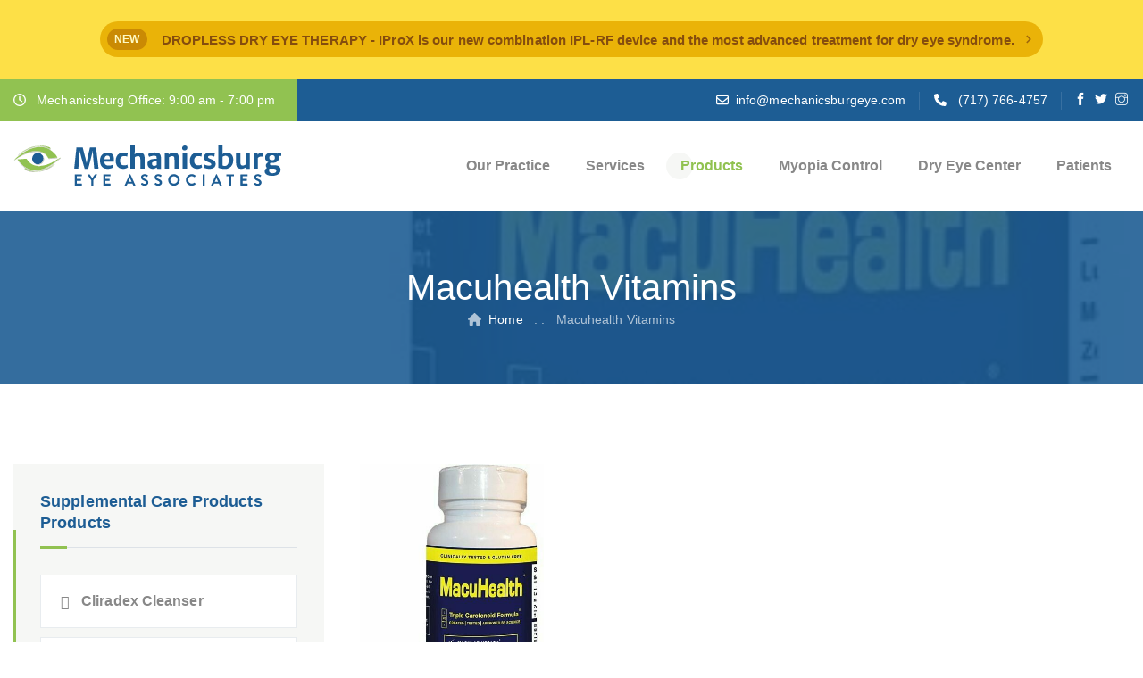

--- FILE ---
content_type: text/html; charset=UTF-8
request_url: https://www.mechanicsburgeye.com/products/macuhealth-vitamins
body_size: 28651
content:
        
<!DOCTYPE html><html
class="" lang="en-US"><head><meta
charset="UTF-8"><meta
name="viewport" content="width=device-width, initial-scale=1.0, viewport-fit=cover, minimum-scale=1"><meta
http-equiv="X-UA-Compatible" content="ie=edge"><meta
name="referrer" content="origin-when-cross-origin" /><link
rel="apple-touch-icon" sizes="180x180" href="/apple-touch-icon.png"><link
rel="icon" type="image/png" sizes="32x32" href="/favicon-32x32.png"><link
rel="icon" type="image/png" sizes="16x16" href="/favicon-16x16.png"><link
rel="manifest" href="/site.webmanifest"> <script src="https://kit.fontawesome.com/85af3ae07b.js" crossorigin="anonymous"></script><script>/*! modernizr 3.6.0 (Custom Build) | MIT *
     	* https://modernizr.com/download/?-webp-setclasses !*/
!function(e,n,A){function o(e){var n=u.className,A=Modernizr._config.classPrefix||"";if(c&&(n=n.baseVal),Modernizr._config.enableJSClass){var o=new RegExp("(^|\\s)"+A+"no-js(\\s|$)");n=n.replace(o,"$1"+A+"js$2")}Modernizr._config.enableClasses&&(n+=" "+A+e.join(" "+A),c?u.className.baseVal=n:u.className=n)}function t(e,n){return typeof e===n}function a(){var e,n,A,o,a,i,l;for(var f in r)if(r.hasOwnProperty(f)){if(e=[],n=r[f],n.name&&(e.push(n.name.toLowerCase()),n.options&&n.options.aliases&&n.options.aliases.length))for(A=0;A<n.options.aliases.length;A++)e.push(n.options.aliases[A].toLowerCase());for(o=t(n.fn,"function")?n.fn():n.fn,a=0;a<e.length;a++)i=e[a],l=i.split("."),1===l.length?Modernizr[l[0]]=o:(!Modernizr[l[0]]||Modernizr[l[0]]instanceof Boolean||(Modernizr[l[0]]=new Boolean(Modernizr[l[0]])),Modernizr[l[0]][l[1]]=o),s.push((o?"":"no-")+l.join("-"))}}function i(e,n){if("object"==typeof e)for(var A in e)f(e,A)&&i(A,e[A]);else{e=e.toLowerCase();var t=e.split("."),a=Modernizr[t[0]];if(2==t.length&&(a=a[t[1]]),"undefined"!=typeof a)return Modernizr;n="function"==typeof n?n():n,1==t.length?Modernizr[t[0]]=n:(!Modernizr[t[0]]||Modernizr[t[0]]instanceof Boolean||(Modernizr[t[0]]=new Boolean(Modernizr[t[0]])),Modernizr[t[0]][t[1]]=n),o([(n&&0!=n?"":"no-")+t.join("-")]),Modernizr._trigger(e,n)}return Modernizr}var s=[],r=[],l={_version:"3.6.0",_config:{classPrefix:"",enableClasses:!0,enableJSClass:!0,usePrefixes:!0},_q:[],on:function(e,n){var A=this;setTimeout(function(){n(A[e])},0)},addTest:function(e,n,A){r.push({name:e,fn:n,options:A})},addAsyncTest:function(e){r.push({name:null,fn:e})}},Modernizr=function(){};Modernizr.prototype=l,Modernizr=new Modernizr;var f,u=n.documentElement,c="svg"===u.nodeName.toLowerCase();!function(){var e={}.hasOwnProperty;f=t(e,"undefined")||t(e.call,"undefined")?function(e,n){return n in e&&t(e.constructor.prototype[n],"undefined")}:function(n,A){return e.call(n,A)}}(),l._l={},l.on=function(e,n){this._l[e]||(this._l[e]=[]),this._l[e].push(n),Modernizr.hasOwnProperty(e)&&setTimeout(function(){Modernizr._trigger(e,Modernizr[e])},0)},l._trigger=function(e,n){if(this._l[e]){var A=this._l[e];setTimeout(function(){var e,o;for(e=0;e<A.length;e++)(o=A[e])(n)},0),delete this._l[e]}},Modernizr._q.push(function(){l.addTest=i}),Modernizr.addAsyncTest(function(){function e(e,n,A){function o(n){var o=n&&"load"===n.type?1==t.width:!1,a="webp"===e;i(e,a&&o?new Boolean(o):o),A&&A(n)}var t=new Image;t.onerror=o,t.onload=o,t.src=n}var n=[{uri:"[data-uri]",name:"webp"},{uri:"[data-uri]",name:"webp.alpha"},{uri:"[data-uri]",name:"webp.animation"},{uri:"[data-uri]",name:"webp.lossless"}],A=n.shift();e(A.name,A.uri,function(A){if(A&&"load"===A.type)for(var o=0;o<n.length;o++)e(n[o].name,n[o].uri)})}),a(),o(s),delete l.addTest,delete l.addAsyncTest;for(var p=0;p<Modernizr._q.length;p++)Modernizr._q[p]();e.Modernizr=Modernizr}(window,document);
/*! Lazy Load background images !*/
document.addEventListener("DOMContentLoaded",function(){var e;if("IntersectionObserver"in window){e=document.querySelectorAll(".lazy");var n=new IntersectionObserver(function(e,t){e.forEach(function(e){if(e.isIntersecting){var t=e.target;t.classList.remove("lazy"),n.unobserve(t)}})});e.forEach(function(e){n.observe(e)})}else{var t;function o(){t&&clearTimeout(t),t=setTimeout(function(){var n=window.pageYOffset;e.forEach(function(e){e.offsetTop<window.innerHeight+n&&(e.src=e.dataset.src,e.classList.remove("lazy"))}),0==e.length&&(document.removeEventListener("scroll",o),window.removeEventListener("resize",o),window.removeEventListener("orientationChange",o))},20)}e=document.querySelectorAll(".lazy"),document.addEventListener("scroll",o),window.addEventListener("resize",o),window.addEventListener("orientationChange",o)}});</script> <link
rel="stylesheet" type="text/css" href="/assets/css/styles.css?id=271f613e52e97ccf627d" defer/>
 <script defer data-domain="mechanicsburgeye.com" src="https://plausible.io/js/plausible.js"></script>             <title>Macuhealth Vitamins | Mechanicsburg Eye</title><meta name="generator" content="SEOmatic">
<meta name="description" content="Independent optometric eyecare group serving the greater Harrisburg, PA area.">
<meta name="referrer" content="no-referrer-when-downgrade">
<meta name="robots" content="all">
<meta content="en_US" property="og:locale">
<meta content="Mechanicsburg Eye" property="og:site_name">
<meta content="website" property="og:type">
<meta content="https://www.mechanicsburgeye.com/products/macuhealth-vitamins" property="og:url">
<meta content="Macuhealth Vitamins" property="og:title">
<meta content="Independent optometric eyecare group serving the greater Harrisburg, PA area." property="og:description">
<meta content="https://www.mechanicsburgeye.com/uploads/images/mea/_1200x630_fit_center-center_82_none/CJ2A6241.jpg?mtime=1642038597" property="og:image">
<meta content="945" property="og:image:width">
<meta content="630" property="og:image:height">
<meta name="twitter:card" content="summary_large_image">
<meta name="twitter:creator" content="@">
<meta name="twitter:title" content="Macuhealth Vitamins">
<meta name="twitter:description" content="Independent optometric eyecare group serving the greater Harrisburg, PA area.">
<meta name="twitter:image" content="https://www.mechanicsburgeye.com/uploads/images/mea/_1200x630_fit_center-center_82_none/CJ2A6241.jpg?mtime=1642038597">
<meta name="twitter:image:width" content="945">
<meta name="twitter:image:height" content="630">
<link href="https://www.mechanicsburgeye.com/products/macuhealth-vitamins" rel="canonical">
<link href="https://www.mechanicsburgeye.com/" rel="home">
<link type="text/plain" href="https://www.mechanicsburgeye.com/humans.txt" rel="author">
<link href="https://www.yorkeye.com/products/macuhealth-vitamins" rel="alternate" hreflang="en-us">
<link href="https://www.carlislevisioncare.com/products/macuhealth-vitamins" rel="alternate" hreflang="en-us">
<link href="https://www.mechanicsburgeye.com/products/macuhealth-vitamins" rel="alternate" hreflang="en-us">
<link href="https://www.wheatlyneyecare.com/products/macuhealth-vitamins" rel="alternate" hreflang="x-default">
<link href="https://www.wheatlyneyecare.com/products/macuhealth-vitamins" rel="alternate" hreflang="en-us"></head><body><section><div
class="bg-yellow-300 text-center py-4 lg:px-4">
<a
href="https://www.mechanicsburgeye.com/services/dropless-dry-eye-therapy" class="p-2 bg-yellow-500 hover:bg-yellow-400 items-center text-yellow-800 hover:text-yellow-950 leading-none lg:rounded-full flex lg:inline-flex" role="alert">
<span
class="flex rounded-full bg-yellow-600 text-yellow-100 uppercase px-2 py-1 text-xs font-bold mr-3">
NEW
</span><p
class='font-semibold mr-2 text-left flex-auto'>DROPLESS DRY EYE THERAPY - IProX is our new combination IPL-RF device and the most advanced treatment for dry eye syndrome.</p><svg
class="fill-current opacity-75 h-4 w-4" xmlns="http://www.w3.org/2000/svg" viewBox="0 0 20 20"><path
d="M12.95 10.707l.707-.707L8 4.343 6.586 5.757 10.828 10l-4.242 4.243L8 15.657l4.95-4.95z"/></svg>
</a></div></section><div
class="page"><header
id="masthead" class="header ttm-header-style-01 clearfix"><div
class="top_bar ttm-bgcolor-darkgrey ttm-textcolor-white clearfix"><div
class="container"><div
class="row"><div
class="col-lg-12"><div
class="d-flex flex-row align-items-center justify-content-center"><div
class="ttm-bg ttm-col-bgcolor-yes ttm-left-span ttm-bgcolor-skincolor ttm-textcolor-white mr-auto padding_right25"><div
class="ttm-col-wrapper-bg-layer ttm-bg-layer"></div><div
class="layer-content"><div
class="top_bar_contact_item"><div
class="top_bar_icon"><i
class="fa fa-clock-o"></i></div>
Mechanicsburg Office:
9:00 am - 7:00 pm</div></div></div><div
class="d-flex align-items-center"><div
class="top_bar_contact_item"><div
class="top_bar_icon"><i
class="fa fa-envelope-o"></i></div><a
href="mailto:info@mechanicsburgeye.com">info@mechanicsburgeye.com</a></div><div
class="top_bar_contact_item"><div
class="top_bar_icon"><i
class="fa fa-phone"></i></div>
<a
href="tel:&lt;a href=&quot;tel:717.766.4757&quot;&gt;(717) 766-4757&lt;/a&gt;">
(717) 766-4757
</a></div><div
class="top_bar_contact_item top_bar_social"><ul
class="social-icons"><li>
<a
class="tooltip-top" href="https://www.facebook.com/mechanicsburgeye" rel="noopener" aria-label="Facebook" data-tooltip="Facebook">
<i
class="themifyicon ti-e741 "><style type="text/css">.ti-e741:before{content:"\e741"}</style></i></a></li><li>
<a
class="tooltip-top" href="http://twitter.com/MechanicsburgEy" rel="noopener" aria-label="Twitter" data-tooltip="Twitter">
<i
class="themifyicon ti-e74b "><style type="text/css">.ti-e74b:before{content:"\e74b"}</style></i></a></li><li>
<a
class="tooltip-top" href="http://instagram.com/mechanicsburgeyeassociates" rel="noopener" aria-label="Instagram" data-tooltip="Instagram">
<i
class="themifyicon ti-e73d "><style type="text/css">.ti-e73d:before{content:"\e73d"}</style></i></a></li></ul></div></div></div></div></div></div></div><div
id="site-header-menu" class="site-header-menu"><div
class="site-header-menu-inner ttm-stickable-header"><div
class="container"><div
class="row"><div
class="col-lg-12"><div
class="site-navigation d-flex flex-row align-items-center justify-content-between"><div
class="site-branding w-sm-75">
<a
class="home-link" href="https://www.mechanicsburgeye.com/" title="Mechanicsburg Eye" rel="home" aria-label="Mechanicsburg Eye">
<svg
class="w-100" width="301px" height="46px" xmlns="http://www.w3.org/2000/svg" xmlns:xlink="http://www.w3.org/1999/xlink" viewBox="0 0 301 46" version="1.1"><title>Group 3</title>
<defs>
<polygon
id="path-1" points="0 0 49.5545667 0 49.5545667 17.8275605 0 17.8275605"></polygon>
</defs>
<g
id="Page-1" stroke="none" stroke-width="1" fill="none" fill-rule="evenodd">
<g
id="Group-3">
<path
d="M83.75,26.234375 L87.15625,13.25 L88.90625,5.96875 L89.328125,13.25 L90.5,26 L95.375,26 L92.53125,2.21875 L85.75,2.21875 L82.890625,14.71875 L81.984375,19.96875 L80.78125,14.71875 L77.609375,2.21875 L70.625,2.21875 L68.09375,26.015625 L72.703125,26 L73.71875,13.25 L74.28125,5.96875 L76.046875,13.25 L79.8125,26.234375 L83.75,26.234375 Z M105.359375,26.25 C106.692708,26.25 107.973958,26.078125 109.203125,25.734375 C110.432292,25.390625 111.354167,24.96875 111.96875,24.46875 L111.96875,24.46875 L111.171875,21.703125 C110.723958,21.953125 110.018229,22.1692708 109.054688,22.3515625 C108.091146,22.5338542 107.270833,22.625 106.59375,22.625 C105.177083,22.625 104.054688,22.265625 103.226562,21.546875 C102.398438,20.828125 101.9375,19.734375 101.84375,18.265625 L101.84375,18.265625 L112.375,18.265625 C112.489583,17.5364583 112.546875,16.421875 112.546875,14.921875 C112.526042,13.2864583 112.200521,11.9479167 111.570312,10.90625 C110.940104,9.86458333 110.104167,9.109375 109.0625,8.640625 C108.020833,8.171875 106.854167,7.9375 105.5625,7.9375 C103.770833,7.9375 102.226562,8.328125 100.929688,9.109375 C99.6328125,9.890625 98.6458333,10.96875 97.96875,12.34375 C97.2916667,13.71875 96.953125,15.28125 96.953125,17.03125 C96.953125,18.9583333 97.2760417,20.6119792 97.921875,21.9921875 C98.5677083,23.3723958 99.5208333,24.4270833 100.78125,25.15625 C102.041667,25.8854167 103.567708,26.25 105.359375,26.25 Z M108.015625,15.5625 L101.921875,15.5625 C102.088542,14.0520833 102.455729,12.9817708 103.023438,12.3515625 C103.591146,11.7213542 104.354167,11.40625 105.3125,11.40625 C106.270833,11.40625 106.963542,11.7005208 107.390625,12.2890625 C107.817708,12.8776042 108.03125,13.7395833 108.03125,14.875 C108.03125,15.1770833 108.026042,15.40625 108.015625,15.5625 L108.015625,15.5625 Z M122.859375,26.25 C123.973958,26.25 125.026042,26.0885417 126.015625,25.765625 C127.005208,25.4427083 127.776042,25.015625 128.328125,24.484375 L128.328125,24.484375 L127.625,21.59375 C127.25,21.8020833 126.705729,21.9765625 125.992188,22.1171875 C125.278646,22.2578125 124.53125,22.328125 123.75,22.328125 C122.885417,22.328125 122.117188,22.1223958 121.445312,21.7109375 C120.773438,21.2994792 120.255208,20.671875 119.890625,19.828125 C119.526042,18.984375 119.359375,17.9427083 119.390625,16.703125 C119.421875,15.578125 119.661458,14.6588542 120.109375,13.9453125 C120.557292,13.2317708 121.119792,12.7161458 121.796875,12.3984375 C122.473958,12.0807292 123.1875,11.921875 123.9375,11.921875 C124.739583,11.921875 125.414062,11.9765625 125.960938,12.0859375 C126.507812,12.1953125 127.005208,12.3697917 127.453125,12.609375 L127.453125,12.609375 L128.0625,8.84375 C127.739583,8.60416667 127.151042,8.39322917 126.296875,8.2109375 C125.442708,8.02864583 124.489583,7.9375 123.4375,7.9375 C121.489583,7.9375 119.848958,8.34375 118.515625,9.15625 C117.182292,9.96875 116.1875,11.0833333 115.53125,12.5 C114.875,13.9166667 114.546875,15.5208333 114.546875,17.3125 C114.546875,19.0416667 114.859375,20.5807292 115.484375,21.9296875 C116.109375,23.2786458 117.046875,24.3359375 118.296875,25.1015625 C119.546875,25.8671875 121.067708,26.25 122.859375,26.25 Z M135.9375,26 L135.9375,13.359375 C136.458333,12.9010417 137.070312,12.5625 137.773438,12.34375 C138.476562,12.125 139.09375,12.015625 139.625,12.015625 C140.260417,12.015625 140.757812,12.140625 141.117188,12.390625 C141.476562,12.640625 141.736979,13.0442708 141.898438,13.6015625 C142.059896,14.1588542 142.140625,14.9166667 142.140625,15.875 L142.140625,15.875 L142.140625,26 L147.015625,26 L147.015625,14.90625 C147.015625,13.1875 146.799479,11.8072917 146.367188,10.765625 C145.934896,9.72395833 145.283854,8.97395833 144.414062,8.515625 C143.544271,8.05729167 142.442708,7.84895833 141.109375,7.890625 C140.182292,7.921875 139.210938,8.1484375 138.195312,8.5703125 C137.179688,8.9921875 136.338542,9.47916667 135.671875,10.03125 L135.671875,10.03125 L135.9375,6.875 L135.9375,0.03125 L131.0625,0.03125 L131.0625,26 L135.9375,26 Z M165.265625,26.25 L165.265625,14.359375 C165.265625,12.6614583 165.010417,11.3411458 164.5,10.3984375 C163.989583,9.45572917 163.216146,8.79427083 162.179688,8.4140625 C161.143229,8.03385417 159.760417,7.84375 158.03125,7.84375 C157.15625,7.84375 156.244792,7.9453125 155.296875,8.1484375 C154.348958,8.3515625 153.479167,8.59895833 152.6875,8.890625 C151.895833,9.18229167 151.291667,9.453125 150.875,9.703125 L150.875,9.703125 L151.953125,12.828125 C152.682292,12.4947917 153.557292,12.2005208 154.578125,11.9453125 C155.598958,11.6901042 156.359375,11.5625 156.859375,11.5625 C157.901042,11.5625 158.664062,11.6197917 159.148438,11.734375 C159.632812,11.8489583 159.960938,12.0625 160.132812,12.375 C160.304688,12.6875 160.390625,13.1770833 160.390625,13.84375 L160.390625,13.84375 L160.390625,14.96875 C157.182292,14.96875 154.802083,15.3125 153.25,16 C152.25,16.4479167 151.481771,17.0416667 150.945312,17.78125 C150.408854,18.5208333 150.140625,19.4114583 150.140625,20.453125 C150.140625,21.5677083 150.382812,22.5651042 150.867188,23.4453125 C151.351562,24.3255208 152.033854,25.0130208 152.914062,25.5078125 C153.794271,26.0026042 154.807292,26.25 155.953125,26.25 C156.921875,26.25 157.802083,26.0833333 158.59375,25.75 C159.385417,25.4166667 160.052083,25 160.59375,24.5 L160.59375,24.5 L160.59375,24.625 C160.59375,25.125 160.661458,25.4895833 160.796875,25.71875 C160.932292,25.9479167 161.119792,26.09375 161.359375,26.15625 C161.598958,26.21875 161.953125,26.25 162.421875,26.25 L162.421875,26.25 L165.265625,26.25 Z M157.625,22.953125 C156.895833,22.953125 156.304688,22.7395833 155.851562,22.3125 C155.398438,21.8854167 155.171875,21.2552083 155.171875,20.421875 C155.171875,19.828125 155.3125,19.3802083 155.59375,19.078125 C155.875,18.7760417 156.25,18.5364583 156.71875,18.359375 C157.083333,18.1927083 157.638021,18.0442708 158.382812,17.9140625 C159.127604,17.7838542 159.796875,17.71875 160.390625,17.71875 L160.390625,17.71875 L160.390625,21.96875 C160.213542,22.1979167 159.838542,22.4192708 159.265625,22.6328125 C158.692708,22.8463542 158.145833,22.953125 157.625,22.953125 Z M174.25,26 L174.25,13.359375 C174.75,12.921875 175.328125,12.5885417 175.984375,12.359375 C176.640625,12.1302083 177.229167,12.0104167 177.75,12 C178.4375,11.9791667 178.96875,12.0885417 179.34375,12.328125 C179.71875,12.5677083 179.984375,12.9661458 180.140625,13.5234375 C180.296875,14.0807292 180.375,14.8645833 180.375,15.875 L180.375,15.875 L180.375,26 L185.25,26 L185.25,14.828125 C185.25,13.0989583 185.049479,11.7213542 184.648438,10.6953125 C184.247396,9.66927083 183.640625,8.93489583 182.828125,8.4921875 C182.015625,8.04947917 180.96875,7.84895833 179.6875,7.890625 C178.6875,7.921875 177.651042,8.16145833 176.578125,8.609375 C175.505208,9.05729167 174.609375,9.55208333 173.890625,10.09375 L173.890625,10.09375 L173.796875,8.1875 L169.375,8.1875 L169.375,26 L174.25,26 Z M191.734375,5.59375 C192.276042,5.59375 192.783854,5.4609375 193.257812,5.1953125 C193.731771,4.9296875 194.111979,4.5703125 194.398438,4.1171875 C194.684896,3.6640625 194.828125,3.17708333 194.828125,2.65625 C194.828125,1.875 194.572917,1.23697917 194.0625,0.7421875 C193.552083,0.247395833 192.869792,0 192.015625,0 C191.484375,0 190.979167,0.1328125 190.5,0.3984375 C190.020833,0.6640625 189.635417,1.02083333 189.34375,1.46875 C189.052083,1.91666667 188.90625,2.40104167 188.90625,2.921875 C188.90625,3.43229167 189.03125,3.890625 189.28125,4.296875 C189.53125,4.703125 189.869792,5.02083333 190.296875,5.25 C190.723958,5.47916667 191.203125,5.59375 191.734375,5.59375 Z M194.375,26 L194.375,8.1875 L189.5,8.1875 L189.5,26 L194.375,26 Z M205.890625,26.25 C207.005208,26.25 208.057292,26.0885417 209.046875,25.765625 C210.036458,25.4427083 210.807292,25.015625 211.359375,24.484375 L211.359375,24.484375 L210.65625,21.59375 C210.28125,21.8020833 209.736979,21.9765625 209.023438,22.1171875 C208.309896,22.2578125 207.5625,22.328125 206.78125,22.328125 C205.916667,22.328125 205.148438,22.1223958 204.476562,21.7109375 C203.804688,21.2994792 203.286458,20.671875 202.921875,19.828125 C202.557292,18.984375 202.390625,17.9427083 202.421875,16.703125 C202.453125,15.578125 202.692708,14.6588542 203.140625,13.9453125 C203.588542,13.2317708 204.151042,12.7161458 204.828125,12.3984375 C205.505208,12.0807292 206.21875,11.921875 206.96875,11.921875 C207.770833,11.921875 208.445312,11.9765625 208.992188,12.0859375 C209.539062,12.1953125 210.036458,12.3697917 210.484375,12.609375 L210.484375,12.609375 L211.09375,8.84375 C210.770833,8.60416667 210.182292,8.39322917 209.328125,8.2109375 C208.473958,8.02864583 207.520833,7.9375 206.46875,7.9375 C204.520833,7.9375 202.880208,8.34375 201.546875,9.15625 C200.213542,9.96875 199.21875,11.0833333 198.5625,12.5 C197.90625,13.9166667 197.578125,15.5208333 197.578125,17.3125 C197.578125,19.0416667 197.890625,20.5807292 198.515625,21.9296875 C199.140625,23.2786458 200.078125,24.3359375 201.328125,25.1015625 C202.578125,25.8671875 204.098958,26.25 205.890625,26.25 Z M219.484375,26.25 C221.671875,26.25 223.382812,25.7890625 224.617188,24.8671875 C225.851562,23.9453125 226.46875,22.5833333 226.46875,20.78125 C226.46875,19.8958333 226.302083,19.1328125 225.96875,18.4921875 C225.635417,17.8515625 225.106771,17.2838542 224.382812,16.7890625 C223.658854,16.2942708 222.6875,15.8385417 221.46875,15.421875 C220.552083,15.109375 219.851562,14.8359375 219.367188,14.6015625 C218.882812,14.3671875 218.53125,14.1223958 218.3125,13.8671875 C218.09375,13.6119792 217.984375,13.3020833 217.984375,12.9375 C217.984375,12.4270833 218.221354,12.0598958 218.695312,11.8359375 C219.169271,11.6119792 219.9375,11.5 221,11.5 C221.739583,11.5 222.502604,11.6197917 223.289062,11.859375 C224.075521,12.0989583 224.645833,12.3802083 225,12.703125 L225,12.703125 L225.53125,8.953125 C225.114583,8.71354167 224.458333,8.484375 223.5625,8.265625 C222.666667,8.046875 221.651042,7.9375 220.515625,7.9375 C219.109375,7.9375 217.864583,8.13541667 216.78125,8.53125 C215.697917,8.92708333 214.851562,9.51302083 214.242188,10.2890625 C213.632812,11.0651042 213.328125,12.0052083 213.328125,13.109375 C213.328125,14.421875 213.679688,15.5260417 214.382812,16.421875 C215.085938,17.3177083 216.229167,18.0260417 217.8125,18.546875 C219.145833,18.984375 220.122396,19.40625 220.742188,19.8125 C221.361979,20.21875 221.671875,20.671875 221.671875,21.171875 C221.671875,21.7135417 221.447917,22.0989583 221,22.328125 C220.552083,22.5572917 219.84375,22.6666667 218.875,22.65625 C218.177083,22.65625 217.471354,22.5729167 216.757812,22.40625 C216.044271,22.2395833 215.416667,22.0442708 214.875,21.8203125 C214.333333,21.5963542 213.963542,21.40625 213.765625,21.25 L213.765625,21.25 L213.265625,24.875 C213.598958,25.09375 214.096354,25.3098958 214.757812,25.5234375 C215.419271,25.7369792 216.166667,25.9114583 217,26.046875 C217.833333,26.1822917 218.661458,26.25 219.484375,26.25 Z M236.984375,26.359375 C238.807292,26.359375 240.424479,25.9453125 241.835938,25.1171875 C243.247396,24.2890625 244.34375,23.1223958 245.125,21.6171875 C245.90625,20.1119792 246.296875,18.3854167 246.296875,16.4375 C246.296875,14.5833333 245.976562,13.0182292 245.335938,11.7421875 C244.695312,10.4661458 243.838542,9.51302083 242.765625,8.8828125 C241.692708,8.25260417 240.505208,7.9375 239.203125,7.9375 C238.026042,7.9375 237.041667,8.1171875 236.25,8.4765625 C235.458333,8.8359375 234.78125,9.28125 234.21875,9.8125 L234.21875,9.8125 L234.34375,6.875 L234.34375,0.046875 L229.46875,0.046875 L229.46875,25 C229.65625,25.1458333 230.161458,25.328125 230.984375,25.546875 C231.807292,25.765625 232.763021,25.9557292 233.851562,26.1171875 C234.940104,26.2786458 235.984375,26.359375 236.984375,26.359375 Z M237.09375,22.984375 C235.635417,22.984375 234.71875,22.78125 234.34375,22.375 L234.34375,22.375 L234.34375,12.6875 C234.739583,12.3645833 235.236979,12.0989583 235.835938,11.890625 C236.434896,11.6822917 237.057292,11.578125 237.703125,11.578125 C238.838542,11.578125 239.703125,11.9609375 240.296875,12.7265625 C240.890625,13.4921875 241.1875,14.8177083 241.1875,16.703125 C241.1875,18.0052083 241.010417,19.1302083 240.65625,20.078125 C240.302083,21.0260417 239.817708,21.7473958 239.203125,22.2421875 C238.588542,22.7369792 237.885417,22.984375 237.09375,22.984375 Z M264.78125,26.25 L264.78125,8.1875 L259.90625,8.1875 L259.90625,21.5 C259.604167,21.7395833 259.161458,21.96875 258.578125,22.1875 C257.994792,22.40625 257.442708,22.515625 256.921875,22.515625 C256.244792,22.515625 255.716146,22.4166667 255.335938,22.21875 C254.955729,22.0208333 254.669271,21.6380208 254.476562,21.0703125 C254.283854,20.5026042 254.1875,19.6614583 254.1875,18.546875 L254.1875,18.546875 L254.1875,8.1875 L249.3125,8.1875 L249.3125,18.59375 C249.3125,20.3020833 249.455729,21.6979167 249.742188,22.78125 C250.028646,23.8645833 250.598958,24.7135417 251.453125,25.328125 C252.307292,25.9427083 253.546875,26.25 255.171875,26.25 C256.015625,26.25 256.924479,26.0833333 257.898438,25.75 C258.872396,25.4166667 259.697917,25.0104167 260.375,24.53125 L260.375,24.53125 L260.375,25.34375 C260.375,25.7083333 260.46875,25.9505208 260.65625,26.0703125 C260.84375,26.1901042 261.145833,26.25 261.5625,26.25 L261.5625,26.25 L264.78125,26.25 Z M273.84375,26 L273.84375,13.984375 C274.989583,12.9114583 276.3125,12.375 277.8125,12.375 C278.385417,12.375 278.825521,12.4140625 279.132812,12.4921875 C279.440104,12.5703125 279.713542,12.6770833 279.953125,12.8125 L279.953125,12.8125 L279.953125,8.109375 C279.703125,7.96354167 279.239583,7.890625 278.5625,7.890625 C277.854167,7.890625 277.158854,8.0234375 276.476562,8.2890625 C275.794271,8.5546875 275.195312,8.89583333 274.679688,9.3125 C274.164062,9.72916667 273.776042,10.1666667 273.515625,10.625 L273.515625,10.625 L273.296875,8.1875 L268.96875,8.1875 L268.96875,26 L273.84375,26 Z M290.046875,34.0625 C291.671875,34.0625 293.1875,33.8072917 294.59375,33.296875 C296,32.7864583 297.127604,32.0416667 297.976562,31.0625 C298.825521,30.0833333 299.25,28.9270833 299.25,27.59375 C299.25,26.03125 298.763021,24.7421875 297.789062,23.7265625 C296.815104,22.7109375 295.015625,22.203125 292.390625,22.203125 L292.390625,22.203125 L289.421875,22.203125 C288.640625,22.203125 288.09375,22.1197917 287.78125,21.953125 C287.46875,21.7864583 287.3125,21.453125 287.3125,20.953125 C287.3125,20.671875 287.369792,20.4036458 287.484375,20.1484375 C287.598958,19.8932292 287.765625,19.6770833 287.984375,19.5 C288.432292,19.5729167 288.947917,19.609375 289.53125,19.609375 C292.052083,19.609375 294.002604,19.109375 295.382812,18.109375 C296.763021,17.109375 297.453125,15.65625 297.453125,13.75 C297.453125,13 297.348958,12.3229167 297.140625,11.71875 L297.140625,11.71875 L300.09375,11.71875 L300.09375,8.1875 L298.109375,8.1875 C297.494792,8.1875 296.947917,8.28645833 296.46875,8.484375 C295.989583,8.68229167 295.578125,8.93229167 295.234375,9.234375 C293.942708,8.36979167 292.145833,7.9375 289.84375,7.9375 C287.322917,7.9375 285.364583,8.41927083 283.96875,9.3828125 C282.572917,10.3463542 281.875,11.8489583 281.875,13.890625 C281.875,14.9635417 282.200521,15.9348958 282.851562,16.8046875 C283.502604,17.6744792 284.395833,18.3541667 285.53125,18.84375 C284.510417,19.2604167 283.78125,19.796875 283.34375,20.453125 C282.90625,21.109375 282.6875,21.7916667 282.6875,22.5 C282.6875,23.0520833 282.804688,23.5677083 283.039062,24.046875 C283.273438,24.5260417 283.640625,24.8958333 284.140625,25.15625 C283.317708,25.5208333 282.653646,26.0234375 282.148438,26.6640625 C281.643229,27.3046875 281.390625,28.0364583 281.390625,28.859375 C281.390625,30.546875 282.143229,31.8359375 283.648438,32.7265625 C285.153646,33.6171875 287.286458,34.0625 290.046875,34.0625 Z M289.609375,16.625 C288.630208,16.625 287.880208,16.3776042 287.359375,15.8828125 C286.838542,15.3880208 286.578125,14.703125 286.578125,13.828125 C286.578125,12.7760417 286.867188,12.0338542 287.445312,11.6015625 C288.023438,11.1692708 288.817708,10.953125 289.828125,10.953125 C290.828125,10.953125 291.580729,11.2005208 292.085938,11.6953125 C292.591146,12.1901042 292.84375,12.921875 292.84375,13.890625 C292.84375,14.921875 292.559896,15.6354167 291.992188,16.03125 C291.424479,16.4270833 290.630208,16.625 289.609375,16.625 Z M290.046875,31.1875 C288.723958,31.1875 287.757812,30.8645833 287.148438,30.21875 C286.539062,29.5729167 286.234375,28.7604167 286.234375,27.78125 C286.234375,26.96875 286.453125,26.3645833 286.890625,25.96875 C287.307292,25.9895833 287.630208,26 287.859375,26 L290.40625,26 C291.552083,26 292.416667,26.09375 293,26.28125 C293.583333,26.46875 293.96875,26.7421875 294.15625,27.1015625 C294.34375,27.4609375 294.4375,27.9479167 294.4375,28.5625 C294.4375,29.46875 294.049479,30.1328125 293.273438,30.5546875 C292.497396,30.9765625 291.421875,31.1875 290.046875,31.1875 Z" id="Mechanicsburg" fill="#1D5D94" fill-rule="nonzero"></path>
<g
id="Group-Copy-9">
<path
d="M27.233,0.649625 C28.279,0.250625 30.988,0.250625 32.034,0.649625 C30.434,0.649625 28.834,0.649625 27.233,0.649625" id="Fill-16" fill="#C2C6B9"></path>
<path
d="M23.634,20.089625 C18.335,16.434625 21.614,7.755625 27.954,8.329625 C30.259,8.538625 31.702,9.978625 32.994,11.688625 C35.992,17.843625 29.042,23.795625 23.634,20.089625" id="Fill-17" fill="#1D5D94"></path>
<path
d="M30.114,22.970625 C40.064,22.280625 45.796,17.371625 52.674,13.609625 C52.674,13.688625 52.674,13.768625 52.674,13.849625 C46.364,18.899625 38.236,26.421625 27.714,27.529625 C15.946,28.768625 9.761,22.669625 4.674,16.009625 C4.72,15.815625 4.914,15.770625 4.914,15.529625 C8.573,15.749625 11.094,14.829625 14.754,15.050625 C17.493,19.110625 20.82,22.583625 27.233,22.970625 C27.647,23.367625 29.7,23.367625 30.114,22.970625" id="Fill-18" fill="#91C251"></path>
<path
d="M27.233,22.970625 C28.193,22.970625 29.153,22.970625 30.114,22.970625 C29.7,23.367625 27.647,23.367625 27.233,22.970625" id="Fill-19" fill="#C2C6B9"></path>
<path
d="M22.914,28.729625 C24.034,28.729625 25.153,28.729625 26.273,28.729625 C25.703,29.128625 23.484,29.128625 22.914,28.729625" id="Fill-20" fill="#C2C6B9"></path>
<g
id="Group-28" transform="translate(0.000000, 0.102065)">
<mask
id="mask-2" fill="white">
<use
xlink:href="#path-1"></use>
</mask>
<g
id="Clip-22"></g>
<path
d="M7.073,8.70856046 C7.462,9.27756046 5.918,10.2455605 5.394,10.6275605 C3.853,11.7535605 4.456,11.1655605 5.874,9.90756046 C6.184,9.63256046 6.848,9.25856046 7.073,8.70856046" id="Fill-21" fill="#C2C6B9" mask="url(#mask-2)"></path>
<path
d="M33.233,0.547560458 C34.67,0.417560458 36.065,1.45056046 37.313,1.98756046 C39.045,2.73256046 40.6,3.74756046 41.634,3.42756046 C42.165,3.95556046 41.213,4.22556046 41.153,4.86856046 C40.343,4.15856046 39.072,3.90956046 38.273,3.18756046 C26.877,-2.68943954 12.168,5.64756046 5.153,11.8275605 C4.817,11.7435605 5.133,11.4055605 5.394,11.3475605 C7.142,9.33456046 10.56,7.71556046 11.874,6.06756046 C15.222,4.13456046 18.711,2.34456046 22.914,1.26756046 C25.354,0.986560458 29.985,0.820560458 33.233,0.547560458" id="Fill-23" fill="#C2C6B9" mask="url(#mask-2)"></path>
<path
d="M49.313,13.5075605 C49.44,13.7005605 49.564,13.8975605 49.554,14.2275605 C46.506,14.7795605 42.712,14.5845605 39.714,15.1875605 C32.203,-0.231439542 8.423,9.92756046 0.114,17.8275605 C-0.403,17.4495605 0.999,16.9685605 1.073,16.3875605 C7.259,12.3645605 15.06,6.08656046 25.554,6.06752561 C31.961,6.05556046 36.963,9.14356046 39.233,14.4675605 C42.251,13.8035605 46.085,13.9595605 49.313,13.5075605" id="Fill-24" fill="#C2C6B9" mask="url(#mask-2)"></path>
<path
d="M11.874,6.06756046 C10.899,6.85256046 9.528,7.24356046 8.754,8.22756046 C9.151,6.97356046 10.801,6.39456046 12.114,5.58656046 C18.362,1.74756046 28.615,-2.04343954 38.273,1.26756046 C39.511,1.69256046 41.545,1.89956046 41.634,3.42756046 C40.6,3.74756046 39.045,2.73256046 37.313,1.98756046 C36.065,1.45056046 34.67,0.417560458 33.233,0.547560458 C32.834,0.547560458 32.434,0.547560458 32.034,0.547560458 C30.988,0.148560458 28.279,0.148560458 27.233,0.547560458 C25.444,0.438560458 24.26,0.934560458 22.914,1.26756046 C18.711,2.34456046 15.222,4.13456046 11.874,6.06756046" id="Fill-25" fill="#91C251" mask="url(#mask-2)"></path>
<path
d="M22.914,1.26756046 C24.26,0.934560458 25.444,0.438560458 27.233,0.547560458 C28.834,0.547560458 30.434,0.547560458 32.034,0.547560458 C32.434,0.547560458 32.834,0.547560458 33.233,0.547560458 C29.985,0.820560458 25.354,0.986560458 22.914,1.26756046" id="Fill-26" fill="#FFFFFE" mask="url(#mask-2)"></path>
<path
d="M1.073,16.3875605 C2.122,14.4575605 4.302,12.9395605 6.354,11.3475605 C13.642,5.69456046 25.893,-1.64643954 38.273,3.18756046 C39.072,3.90956046 40.343,4.15856046 41.153,4.86856046 C44.437,7.02556046 47.937,10.2435605 49.313,13.5075605 C46.085,13.9595605 42.251,13.8035605 39.233,14.4675605 C36.963,9.14356046 31.961,6.05556046 25.554,6.06756046 C15.06,6.08656046 7.259,12.3645605 1.073,16.3875605" id="Fill-27" fill="#91C251" mask="url(#mask-2)"></path>
</g>
<path
d="M23.634,20.089625 C29.042,23.795625 35.992,17.843625 32.994,11.688625 C38.07,17.307625 28.904,25.561625 23.634,20.089625" id="Fill-29" fill="#C2C6B9"></path>
<g
id="Group-33" transform="translate(4.674000, 13.849625)" fill="#C2C6B9">
<path
d="M8.8817842e-16,2.16 C5.087,8.82 11.272,14.919 23.04,13.68 C33.562,12.572 41.69,5.05 48,-3.55271368e-15 C48.279,0.041 48.261,0.379 48.24,0.72 C41.108,6.408 32.548,13.996 21.36,14.64 C19.197,14.765 14.665,13.537 13.679,13.919 C13.653,13.931 13.701,14.136 13.679,14.16 C11.752,13.529 10.329,12.391 8.399,11.76 C5.514,8.779 1.274,5.961 8.8817842e-16,2.16" id="Fill-30"></path>
<path
d="M37.44,9.839 C39.368,9.447 41.796,7.477 43.44,6 C37.394,13.205 19.999,20.232 7.92,13.44 C8.487,12.574 7.275,12.789 7.92,12 C8,12 8.08,12 8.16,12 C10.019,14.868 16.211,15.463 21.84,15.36 C20.955,15.916 19.044,15.444 17.76,15.6 C20.841,16.359 24.138,15.259 26.88,14.88 C27.249,14.753 26.895,14.629 26.639,14.64 C30.48,13.281 34.317,11.918 37.44,9.839" id="Fill-32"></path>
</g>
<path
d="M26.273,28.729625 C34.599,27.934625 40.396,24.611625 45.714,20.810625 C45.615,21.914625 43.202,22.774625 42.114,23.688625 C38.991,25.767625 35.154,27.130625 31.313,28.489625 C29.661,28.677625 28.13,28.985625 26.514,29.209625 C20.885,29.312625 14.693,28.717625 12.834,25.849625 C12.79,25.645625 12.928,25.622625 13.073,25.609625 C15.003,26.240625 16.426,27.378625 18.353,28.009625 C19.739,28.384625 21.182,28.700625 22.914,28.729625 C23.484,29.128625 25.703,29.128625 26.273,28.729625" id="Fill-34" fill="#91C251"></path>
<path
d="M26.514,29.209625 C28.13,28.985625 29.661,28.677625 31.313,28.489625 C31.569,28.478625 31.923,28.602625 31.554,28.729625 C28.812,29.108625 25.515,30.208625 22.434,29.449625 C23.718,29.293625 25.629,29.765625 26.514,29.209625" id="Fill-35" fill="#FFFFFE"></path>
</g>
<path
d="M76.306,45 C76.504,45 76.648,44.838 76.648,44.658 L76.648,43.182 C76.648,43.002 76.504,42.84 76.306,42.84 L70.978,42.84 L70.978,39.69 L75.424,39.69 C75.604,39.69 75.766,39.546 75.766,39.348 L75.766,37.854 C75.766,37.674 75.604,37.512 75.424,37.512 L70.978,37.512 L70.978,34.56 L76.306,34.56 C76.504,34.56 76.648,34.398 76.648,34.218 L76.648,32.742 C76.648,32.562 76.504,32.4 76.306,32.4 L68.98,32.4 C68.782,32.4 68.638,32.562 68.638,32.742 L68.638,44.658 C68.638,44.838 68.782,45 68.98,45 L76.306,45 Z M89.132,45 C89.312,45 89.474,44.838 89.474,44.658 L89.474,38.916 L93.632,32.922 C93.776,32.688 93.632,32.4 93.344,32.4 L91.49,32.4 C91.346,32.4 91.256,32.49 91.202,32.562 L88.322,36.702 L85.442,32.562 C85.388,32.49 85.298,32.4 85.154,32.4 L83.318,32.4 C83.03,32.4 82.886,32.688 83.03,32.922 L87.134,38.934 L87.134,44.658 C87.134,44.838 87.278,45 87.476,45 L89.132,45 Z M108.384,45 C108.582,45 108.726,44.838 108.726,44.658 L108.726,43.182 C108.726,43.002 108.582,42.84 108.384,42.84 L103.056,42.84 L103.056,39.69 L107.502,39.69 C107.682,39.69 107.844,39.546 107.844,39.348 L107.844,37.854 C107.844,37.674 107.682,37.512 107.502,37.512 L103.056,37.512 L103.056,34.56 L108.384,34.56 C108.582,34.56 108.726,34.398 108.726,34.218 L108.726,32.742 C108.726,32.562 108.582,32.4 108.384,32.4 L101.058,32.4 C100.86,32.4 100.716,32.562 100.716,32.742 L100.716,44.658 C100.716,44.838 100.86,45 101.058,45 L108.384,45 Z M126.512,45 C126.8,45 126.962,44.82 127.034,44.64 L127.916,42.696 L133.298,42.696 L134.18,44.64 C134.306,44.892 134.432,45 134.702,45 L136.268,45 C136.538,45 136.682,44.766 136.574,44.532 L131.03,32.418 C130.976,32.31 130.904,32.22 130.724,32.22 L130.544,32.22 C130.382,32.22 130.292,32.31 130.238,32.418 L124.64,44.532 C124.532,44.766 124.676,45 124.946,45 L126.512,45 Z M132.416,40.698 L128.798,40.698 L130.562,36.738 L130.616,36.738 L132.416,40.698 Z M147.024,45.18 C149.562,45.18 151.164,43.47 151.164,41.616 C151.164,39.294 149.148,38.25 147.402,37.548 C145.944,36.954 145.278,36.378 145.278,35.532 C145.278,34.956 145.836,34.272 146.862,34.272 C147.852,34.272 149.22,35.172 149.364,35.262 C149.58,35.406 149.85,35.262 149.994,35.046 L150.678,34.02 C150.804,33.84 150.75,33.534 150.57,33.426 C150.21,33.156 148.806,32.22 146.97,32.22 C144.108,32.22 142.92,34.074 142.92,35.676 C142.92,37.8 144.612,38.88 146.304,39.564 C147.816,40.176 148.59,40.806 148.59,41.724 C148.59,42.498 147.888,43.11 146.952,43.11 C145.782,43.11 144.324,42.048 144.234,41.994 C144.072,41.868 143.766,41.868 143.622,42.12 L142.974,43.236 C142.812,43.524 142.902,43.614 143.064,43.776 C143.424,44.118 144.756,45.18 147.024,45.18 Z M162.28,45.18 C164.818,45.18 166.42,43.47 166.42,41.616 C166.42,39.294 164.404,38.25 162.658,37.548 C161.2,36.954 160.534,36.378 160.534,35.532 C160.534,34.956 161.092,34.272 162.118,34.272 C163.108,34.272 164.476,35.172 164.62,35.262 C164.836,35.406 165.106,35.262 165.25,35.046 L165.934,34.02 C166.06,33.84 166.006,33.534 165.826,33.426 C165.466,33.156 164.062,32.22 162.226,32.22 C159.364,32.22 158.176,34.074 158.176,35.676 C158.176,37.8 159.868,38.88 161.56,39.564 C163.072,40.176 163.846,40.806 163.846,41.724 C163.846,42.498 163.144,43.11 162.208,43.11 C161.038,43.11 159.58,42.048 159.49,41.994 C159.328,41.868 159.022,41.868 158.878,42.12 L158.23,43.236 C158.068,43.524 158.158,43.614 158.32,43.776 C158.68,44.118 160.012,45.18 162.28,45.18 Z M179.786,45.18 C183.386,45.18 186.266,42.318 186.266,38.718 C186.266,35.118 183.386,32.22 179.786,32.22 C176.186,32.22 173.324,35.118 173.324,38.718 C173.324,42.318 176.186,45.18 179.786,45.18 Z M179.786,42.84 C177.518,42.84 175.664,40.986 175.664,38.718 C175.664,36.45 177.518,34.56 179.786,34.56 C182.054,34.56 183.926,36.45 183.926,38.718 C183.926,40.986 182.054,42.84 179.786,42.84 Z M199.704,45.18 C201.306,45.18 202.854,44.622 204.078,43.434 C204.204,43.308 204.24,43.074 204.096,42.948 L202.98,41.796 C202.872,41.688 202.674,41.67 202.53,41.796 C201.774,42.408 200.856,42.822 199.776,42.822 C197.472,42.822 195.744,40.914 195.744,38.664 C195.744,36.396 197.454,34.47 199.758,34.47 C200.766,34.47 201.774,34.866 202.53,35.532 C202.674,35.676 202.854,35.676 202.98,35.532 L204.078,34.398 C204.222,34.254 204.222,34.038 204.06,33.894 C202.836,32.796 201.522,32.22 199.704,32.22 C196.104,32.22 193.206,35.118 193.206,38.718 C193.206,42.318 196.104,45.18 199.704,45.18 Z M213.952,45 C214.132,45 214.294,44.838 214.294,44.658 L214.294,32.742 C214.294,32.562 214.132,32.4 213.952,32.4 L212.278,32.4 C212.098,32.4 211.936,32.562 211.936,32.742 L211.936,44.658 C211.936,44.838 212.098,45 212.278,45 L213.952,45 Z M223.304,45 C223.592,45 223.754,44.82 223.826,44.64 L224.708,42.696 L230.09,42.696 L230.972,44.64 C231.098,44.892 231.224,45 231.494,45 L233.06,45 C233.33,45 233.474,44.766 233.366,44.532 L227.822,32.418 C227.768,32.31 227.696,32.22 227.516,32.22 L227.336,32.22 C227.174,32.22 227.084,32.31 227.03,32.418 L221.432,44.532 C221.324,44.766 221.468,45 221.738,45 L223.304,45 Z M229.208,40.698 L225.59,40.698 L227.354,36.738 L227.408,36.738 L229.208,40.698 Z M243.546,45 C243.726,45 243.888,44.838 243.888,44.658 L243.888,34.56 L246.642,34.56 C246.84,34.56 246.984,34.398 246.984,34.218 L246.984,32.742 C246.984,32.562 246.84,32.4 246.642,32.4 L238.776,32.4 C238.578,32.4 238.434,32.562 238.434,32.742 L238.434,34.218 C238.434,34.398 238.578,34.56 238.776,34.56 L241.53,34.56 L241.53,44.658 C241.53,44.838 241.692,45 241.872,45 L243.546,45 Z M262.024,45 C262.222,45 262.366,44.838 262.366,44.658 L262.366,43.182 C262.366,43.002 262.222,42.84 262.024,42.84 L256.696,42.84 L256.696,39.69 L261.142,39.69 C261.322,39.69 261.484,39.546 261.484,39.348 L261.484,37.854 C261.484,37.674 261.322,37.512 261.142,37.512 L256.696,37.512 L256.696,34.56 L262.024,34.56 C262.222,34.56 262.366,34.398 262.366,34.218 L262.366,32.742 C262.366,32.562 262.222,32.4 262.024,32.4 L254.698,32.4 C254.5,32.4 254.356,32.562 254.356,32.742 L254.356,44.658 C254.356,44.838 254.5,45 254.698,45 L262.024,45 Z M273.752,45.18 C276.29,45.18 277.892,43.47 277.892,41.616 C277.892,39.294 275.876,38.25 274.13,37.548 C272.672,36.954 272.006,36.378 272.006,35.532 C272.006,34.956 272.564,34.272 273.59,34.272 C274.58,34.272 275.948,35.172 276.092,35.262 C276.308,35.406 276.578,35.262 276.722,35.046 L277.406,34.02 C277.532,33.84 277.478,33.534 277.298,33.426 C276.938,33.156 275.534,32.22 273.698,32.22 C270.836,32.22 269.648,34.074 269.648,35.676 C269.648,37.8 271.34,38.88 273.032,39.564 C274.544,40.176 275.318,40.806 275.318,41.724 C275.318,42.498 274.616,43.11 273.68,43.11 C272.51,43.11 271.052,42.048 270.962,41.994 C270.8,41.868 270.494,41.868 270.35,42.12 L269.702,43.236 C269.54,43.524 269.63,43.614 269.792,43.776 C270.152,44.118 271.484,45.18 273.752,45.18 Z" id="EYEASSOCIATES" fill="#1D5D94" fill-rule="nonzero"></path>
</g>
</g>
</svg></a></div><div
class="d-flex flex-row"><div
class="btn-show-menu-mobile menubar menubar--squeeze">
<span
class="menubar-box">
<span
class="menubar-inner"></span>
</span></div><nav
class="main-menu menu-mobile " id="menu"><ul
class="menu"><li
class="mega-menu-item ">
<a
href="https://www.mechanicsburgeye.com/our-practice"  class="mega-menu-link text-wrap w-100">Our Practice</a><ul
class="mega-submenu"><li
class=" ">
<a
href="https://www.mechanicsburgeye.com/our-practice/mission-vision"  class=" text-wrap w-100">Mission &amp; Vision</a></li><li
class=" ">
<a
href="https://www.mechanicsburgeye.com/our-practice/meet-the-doctors"  class=" text-wrap w-100">Meet The Doctors</a></li><li
class=" ">
<a
href="https://www.mechanicsburgeye.com/our-practice/office-tour"  class=" text-wrap w-100">Office Tour</a></li><li
class=" ">
<a
href="https://www.mechanicsburgeye.com/our-practice/blog"  class=" text-wrap w-100">Blog</a></li><li
class=" ">
<a
href="https://www.mechanicsburgeye.com/our-practice/contact-us"  class=" text-wrap w-100">Contact Us</a></li></ul></li><li
class="mega-menu-item ">
<a
href="https://www.mechanicsburgeye.com/vision-eyecare-services"  class="mega-menu-link text-wrap w-100">Services</a><ul
class="mega-submenu"><li
class=" ">
<a
href="https://www.mechanicsburgeye.com/vision-eyecare-services/core-services"  class=" text-wrap w-100">Core Services</a></li><li
class=" ">
<a
href="https://www.mechanicsburgeye.com/vision-eyecare-services/specialty-services"  class=" text-wrap w-100">Specialty Services</a></li><li
class=" ">
<a
href="https://www.mechanicsburgeye.com/vision-eyecare-services/diagnostic-instrumentation"  class=" text-wrap w-100">Diagnostic Instrumentation</a></li><li
class=" ">
<a
href="https://www.mechanicsburgeye.com/vision-eyecare-services/dry-eye-services"  class=" text-wrap w-100">Dry Eye Services</a></li></ul></li><li
class="mega-menu-item active">
<a
href="https://www.mechanicsburgeye.com/products"  class="mega-menu-link text-wrap w-100">Products</a><ul
class="mega-submenu"><li
class=" ">
<a
href="https://www.mechanicsburgeye.com/products/supplemental-care-products-2"  class=" text-wrap w-100">Supplemental Care Products</a></li><li
class=" ">
<a
href="https://www.mechanicsburgeye.com/products/sport-safety-sun-3"  class=" text-wrap w-100">Sport, Safety &amp; Sun</a></li><li
class=" ">
<a
href="https://www.mechanicsburgeye.com/products/contact-lenses-3"  class=" text-wrap w-100">Contact lenses</a></li><li
class=" ">
<a
href="https://www.mechanicsburgeye.com/products/optical-products"  class=" text-wrap w-100">Optical Products</a></li></ul></li><li
class=" ">
<a
href="https://www.mechanicsburgeye.com/myopia-control"  class=" text-wrap w-100">Myopia Control</a></li><li
class=" ">
<a
href="https://www.mechanicsburgeye.com/dry-eye-center-of-pennsylvania"  class=" text-wrap w-100">Dry Eye Center</a></li><li
class="mega-menu-item ">
<a
href="https://www.mechanicsburgeye.com/patient-resources"  class="mega-menu-link text-wrap w-100">Patients</a><ul
class="mega-submenu"><li
class=" ">
<a
href="http://secure.yourlens.com/MECHANICSBURGEYE/"  target="_blank" rel="noopener" class=" text-wrap w-100">Order Contact Lenses</a></li><li
class=" ">
<a
href="https://www.mechanicsburgeye.com/patient-resources/insurance-plans"  class=" text-wrap w-100">Insurance Plans</a></li><li
class=" ">
<a
href="https://www.mechanicsburgeye.com/patient-resources/notice-of-privacy-practices"  class=" text-wrap w-100">Notice of Privacy Practices</a></li><li
class=" ">
<a
href="https://www.mechanicsburgeye.com/patient-resources/our-payment-policy"  class=" text-wrap w-100">Our Payment Policy</a></li><li
class=" ">
<a
href="https://www.mechanicsburgeye.com/patient-resources/patient-forms"  class=" text-wrap w-100">Patient Forms</a></li></ul></li></ul></nav></div></div></div></div></div></div></div></header><div
class="site-main"><div
id="block-71424" class="bg-image ttm-bgimage-yes ttm-bg bg-image ttm-bgcolor-darkgrey"><style type="text/css">html.no-webp #block-71424{background-image:url(/imager/7bc0ee636b3b83484fc3b9348863bd22/58782/Macuhealth_2bca39983d9d2b5572265e026f5a0c31.jpeg)}@media (min-width:399px){html.no-webp #block-71424{background-image:url(/imager/7bc0ee636b3b83484fc3b9348863bd22/58782/Macuhealth_15bb96fe761545affb336b54cd77a22c.jpeg)}}@media (min-width:399px){html.no-webp #block-71424{background-image:url(/imager/7bc0ee636b3b83484fc3b9348863bd22/58782/Macuhealth_e252dbdc27543e10d1bdf1969fe750e5.jpeg)}}@media (min-width:399px){html.no-webp #block-71424{background-image:url(/imager/7bc0ee636b3b83484fc3b9348863bd22/58782/Macuhealth_73e912ac268e3457967e85029a1d6040.jpeg)}}html.webp #block-71424{background-image:url(/imager/7bc0ee636b3b83484fc3b9348863bd22/58782/Macuhealth_2bca39983d9d2b5572265e026f5a0c31.webp)}@media (min-width:399px){html.webp #block-71424{background-image:url(/imager/7bc0ee636b3b83484fc3b9348863bd22/58782/Macuhealth_15bb96fe761545affb336b54cd77a22c.webp)}}@media (min-width:399px){html.webp #block-71424{background-image:url(/imager/7bc0ee636b3b83484fc3b9348863bd22/58782/Macuhealth_e252dbdc27543e10d1bdf1969fe750e5.webp)}}@media (min-width:399px){html.webp #block-71424{background-image:url(/imager/7bc0ee636b3b83484fc3b9348863bd22/58782/Macuhealth_73e912ac268e3457967e85029a1d6040.webp)}}</style><div
class="ttm-row-wrapper-bg-layer ttm-bg-layer"></div><div
class="ttm-page-title-row-inner ttm-bgcolor-darkgrey"><div
class="container"><div
class="row align-items-center"><div
class="col-lg-12"><div
class="page-title-heading"><h1 class="title fs-40">Macuhealth Vitamins</h1></div><div
class="breadcrumb-wrapper">
<span>
<i
class="fa fa-home mr-2"></i><a
title="Homepage" href="https://www.mechanicsburgeye.com/">Home</a>
</span>
<span
class="ttm-bread-sep">&nbsp; :&nbsp;: &nbsp;</span>
<span>Macuhealth Vitamins</span></div></div></div></div></div></div><div
class="site-main"><div
class="ttm-row sidebar ttm-sidebar-left ttm-bgcolor-white clearfix"><div
class="container"><div
class="row"><div
class="col-lg-3 widget-area sidebar-left"><aside
class="widget widget-nav-menu with-title"><h3 class="widget-title">Supplemental Care Products Products</h3><ul><li ><a
href="https://www.mechanicsburgeye.com/products/cliradex-cleanser">Cliradex Cleanser</a></li><li ><a
href="https://www.mechanicsburgeye.com/products/d-e-r-m-dry-eye-relief-mask">D.E.R.M. Dry Eye Relief Mask</a></li><li ><a
href="https://www.mechanicsburgeye.com/products/eyeseals-4-0-hydrating-sleep-mask">EYESEALS 4.0 Hydrating Sleep Mask</a></li><li ><a
href="https://www.mechanicsburgeye.com/products/freshkote-lubricant-eye-drop">FRESHKOTE Lubricant Eye Drop</a></li><li ><a
href="https://www.mechanicsburgeye.com/products/hypochlor-eyelid-cleanser">HypoChlor Eyelid Cleanser</a></li><li
class="active"><a
href="https://www.mechanicsburgeye.com/products/macuhealth-vitamins">Macuhealth Vitamins</a></li><li ><a
href="https://www.mechanicsburgeye.com/products/nordic-natural-pro-omega-fish-oil">Nordic Natural Pro Omega Fish Oil</a></li><li ><a
href="https://www.mechanicsburgeye.com/products/oasis-tears-lubricant-eye-drop">Oasis TEARS Lubricant Eye Drop</a></li><li ><a
href="https://www.mechanicsburgeye.com/products/optase-protect">Optase Protect</a></li><li ><a
href="https://www.mechanicsburgeye.com/products/optase-tto-cleanser">OPTASE TTO Cleanser</a></li><li ><a
href="https://www.mechanicsburgeye.com/products/tranquileyes-moisture-goggle">TRANQUILEYES Moisture Goggle</a></li></ul></aside><aside
class="widget widget-text ttm-bgcolor-darkgrey"><div
class="contact_class"><h4>Our Location</h4><p>100 North Walnut Street                                                                                                                                                                    <br
/>
Mechanicsburg, PA 17055</p><br><h4>Quick Contact</h4><p>Email: <a
href="mailto:info@mechanicsburgeye.com">info@mechanicsburgeye.com</a> Call Us: <a
href="tel:&lt;a href=&quot;tel:717.766.4757&quot;&gt;(717) 766-4757&lt;/a&gt;">(717) 766-4757</a></p><br><h4>Mechanicsburg Office</h4><p>
Monday
9:00 am - 7:00 pm</p><p
style="margin-top:18px;"><a
class="ttm-btn ttm-btn-size-md ttm-btn-shape-round ttm-btn-style-fill ttm-btn-color-skincolor" href="https://www.mechanicsburgeye.com/our-practice/contact-us">Book Appointment</a></p></div></aside></div><div
class="col-lg-9 content-area"><div
class="ttm-service-single-content-area"><div
class="ttm-featured-wrapper margin_bottom40 text-center">
<img
class="product-demo" src="/uploads/images/Macuhealth.jpeg" alt="Macuhealth"></div><div
class="ttm-service-description"><h2 class="fs-50">Macuhealth Vitamins</h2><p>Specially formulated and clinically proven to rebuild and maximize macular pigment over a lifetime, resulting in enhanced visual performance and aid in the treatment and prevention of age-related macular degeneration.</p></div></div></div></div></div></div></div></div><footer
id="" class="footer ttm-bgcolor-darkgrey widget-footer ttm-bgimage-yes ttm-bg clearfix"><div
class="ttm-row-wrapper-bg-layer ttm-bg-layer"></div><div
class="second-footer"><div
class="container"><div
class="row justify-content-between"><div
class="col-xs-12 col-sm-6 col-md-6 col-lg-3 widget-area"><div
class="widget widget_text clearfix"><div
class="footer-logo">
<svg
class="img-fluid auto_size" width="301px" height="46px" xmlns="http://www.w3.org/2000/svg" xmlns:xlink="http://www.w3.org/1999/xlink" viewBox="0 0 301 46" version="1.1"><title>Group 3</title>
<defs>
<polygon
id="path-1" points="0 0 49.5545667 0 49.5545667 17.8275605 0 17.8275605"></polygon>
</defs>
<g
id="Page-1" stroke="none" stroke-width="1" fill="none" fill-rule="evenodd">
<g
id="Group-3">
<path
d="M83.75,26.234375 L87.15625,13.25 L88.90625,5.96875 L89.328125,13.25 L90.5,26 L95.375,26 L92.53125,2.21875 L85.75,2.21875 L82.890625,14.71875 L81.984375,19.96875 L80.78125,14.71875 L77.609375,2.21875 L70.625,2.21875 L68.09375,26.015625 L72.703125,26 L73.71875,13.25 L74.28125,5.96875 L76.046875,13.25 L79.8125,26.234375 L83.75,26.234375 Z M105.359375,26.25 C106.692708,26.25 107.973958,26.078125 109.203125,25.734375 C110.432292,25.390625 111.354167,24.96875 111.96875,24.46875 L111.96875,24.46875 L111.171875,21.703125 C110.723958,21.953125 110.018229,22.1692708 109.054688,22.3515625 C108.091146,22.5338542 107.270833,22.625 106.59375,22.625 C105.177083,22.625 104.054688,22.265625 103.226562,21.546875 C102.398438,20.828125 101.9375,19.734375 101.84375,18.265625 L101.84375,18.265625 L112.375,18.265625 C112.489583,17.5364583 112.546875,16.421875 112.546875,14.921875 C112.526042,13.2864583 112.200521,11.9479167 111.570312,10.90625 C110.940104,9.86458333 110.104167,9.109375 109.0625,8.640625 C108.020833,8.171875 106.854167,7.9375 105.5625,7.9375 C103.770833,7.9375 102.226562,8.328125 100.929688,9.109375 C99.6328125,9.890625 98.6458333,10.96875 97.96875,12.34375 C97.2916667,13.71875 96.953125,15.28125 96.953125,17.03125 C96.953125,18.9583333 97.2760417,20.6119792 97.921875,21.9921875 C98.5677083,23.3723958 99.5208333,24.4270833 100.78125,25.15625 C102.041667,25.8854167 103.567708,26.25 105.359375,26.25 Z M108.015625,15.5625 L101.921875,15.5625 C102.088542,14.0520833 102.455729,12.9817708 103.023438,12.3515625 C103.591146,11.7213542 104.354167,11.40625 105.3125,11.40625 C106.270833,11.40625 106.963542,11.7005208 107.390625,12.2890625 C107.817708,12.8776042 108.03125,13.7395833 108.03125,14.875 C108.03125,15.1770833 108.026042,15.40625 108.015625,15.5625 L108.015625,15.5625 Z M122.859375,26.25 C123.973958,26.25 125.026042,26.0885417 126.015625,25.765625 C127.005208,25.4427083 127.776042,25.015625 128.328125,24.484375 L128.328125,24.484375 L127.625,21.59375 C127.25,21.8020833 126.705729,21.9765625 125.992188,22.1171875 C125.278646,22.2578125 124.53125,22.328125 123.75,22.328125 C122.885417,22.328125 122.117188,22.1223958 121.445312,21.7109375 C120.773438,21.2994792 120.255208,20.671875 119.890625,19.828125 C119.526042,18.984375 119.359375,17.9427083 119.390625,16.703125 C119.421875,15.578125 119.661458,14.6588542 120.109375,13.9453125 C120.557292,13.2317708 121.119792,12.7161458 121.796875,12.3984375 C122.473958,12.0807292 123.1875,11.921875 123.9375,11.921875 C124.739583,11.921875 125.414062,11.9765625 125.960938,12.0859375 C126.507812,12.1953125 127.005208,12.3697917 127.453125,12.609375 L127.453125,12.609375 L128.0625,8.84375 C127.739583,8.60416667 127.151042,8.39322917 126.296875,8.2109375 C125.442708,8.02864583 124.489583,7.9375 123.4375,7.9375 C121.489583,7.9375 119.848958,8.34375 118.515625,9.15625 C117.182292,9.96875 116.1875,11.0833333 115.53125,12.5 C114.875,13.9166667 114.546875,15.5208333 114.546875,17.3125 C114.546875,19.0416667 114.859375,20.5807292 115.484375,21.9296875 C116.109375,23.2786458 117.046875,24.3359375 118.296875,25.1015625 C119.546875,25.8671875 121.067708,26.25 122.859375,26.25 Z M135.9375,26 L135.9375,13.359375 C136.458333,12.9010417 137.070312,12.5625 137.773438,12.34375 C138.476562,12.125 139.09375,12.015625 139.625,12.015625 C140.260417,12.015625 140.757812,12.140625 141.117188,12.390625 C141.476562,12.640625 141.736979,13.0442708 141.898438,13.6015625 C142.059896,14.1588542 142.140625,14.9166667 142.140625,15.875 L142.140625,15.875 L142.140625,26 L147.015625,26 L147.015625,14.90625 C147.015625,13.1875 146.799479,11.8072917 146.367188,10.765625 C145.934896,9.72395833 145.283854,8.97395833 144.414062,8.515625 C143.544271,8.05729167 142.442708,7.84895833 141.109375,7.890625 C140.182292,7.921875 139.210938,8.1484375 138.195312,8.5703125 C137.179688,8.9921875 136.338542,9.47916667 135.671875,10.03125 L135.671875,10.03125 L135.9375,6.875 L135.9375,0.03125 L131.0625,0.03125 L131.0625,26 L135.9375,26 Z M165.265625,26.25 L165.265625,14.359375 C165.265625,12.6614583 165.010417,11.3411458 164.5,10.3984375 C163.989583,9.45572917 163.216146,8.79427083 162.179688,8.4140625 C161.143229,8.03385417 159.760417,7.84375 158.03125,7.84375 C157.15625,7.84375 156.244792,7.9453125 155.296875,8.1484375 C154.348958,8.3515625 153.479167,8.59895833 152.6875,8.890625 C151.895833,9.18229167 151.291667,9.453125 150.875,9.703125 L150.875,9.703125 L151.953125,12.828125 C152.682292,12.4947917 153.557292,12.2005208 154.578125,11.9453125 C155.598958,11.6901042 156.359375,11.5625 156.859375,11.5625 C157.901042,11.5625 158.664062,11.6197917 159.148438,11.734375 C159.632812,11.8489583 159.960938,12.0625 160.132812,12.375 C160.304688,12.6875 160.390625,13.1770833 160.390625,13.84375 L160.390625,13.84375 L160.390625,14.96875 C157.182292,14.96875 154.802083,15.3125 153.25,16 C152.25,16.4479167 151.481771,17.0416667 150.945312,17.78125 C150.408854,18.5208333 150.140625,19.4114583 150.140625,20.453125 C150.140625,21.5677083 150.382812,22.5651042 150.867188,23.4453125 C151.351562,24.3255208 152.033854,25.0130208 152.914062,25.5078125 C153.794271,26.0026042 154.807292,26.25 155.953125,26.25 C156.921875,26.25 157.802083,26.0833333 158.59375,25.75 C159.385417,25.4166667 160.052083,25 160.59375,24.5 L160.59375,24.5 L160.59375,24.625 C160.59375,25.125 160.661458,25.4895833 160.796875,25.71875 C160.932292,25.9479167 161.119792,26.09375 161.359375,26.15625 C161.598958,26.21875 161.953125,26.25 162.421875,26.25 L162.421875,26.25 L165.265625,26.25 Z M157.625,22.953125 C156.895833,22.953125 156.304688,22.7395833 155.851562,22.3125 C155.398438,21.8854167 155.171875,21.2552083 155.171875,20.421875 C155.171875,19.828125 155.3125,19.3802083 155.59375,19.078125 C155.875,18.7760417 156.25,18.5364583 156.71875,18.359375 C157.083333,18.1927083 157.638021,18.0442708 158.382812,17.9140625 C159.127604,17.7838542 159.796875,17.71875 160.390625,17.71875 L160.390625,17.71875 L160.390625,21.96875 C160.213542,22.1979167 159.838542,22.4192708 159.265625,22.6328125 C158.692708,22.8463542 158.145833,22.953125 157.625,22.953125 Z M174.25,26 L174.25,13.359375 C174.75,12.921875 175.328125,12.5885417 175.984375,12.359375 C176.640625,12.1302083 177.229167,12.0104167 177.75,12 C178.4375,11.9791667 178.96875,12.0885417 179.34375,12.328125 C179.71875,12.5677083 179.984375,12.9661458 180.140625,13.5234375 C180.296875,14.0807292 180.375,14.8645833 180.375,15.875 L180.375,15.875 L180.375,26 L185.25,26 L185.25,14.828125 C185.25,13.0989583 185.049479,11.7213542 184.648438,10.6953125 C184.247396,9.66927083 183.640625,8.93489583 182.828125,8.4921875 C182.015625,8.04947917 180.96875,7.84895833 179.6875,7.890625 C178.6875,7.921875 177.651042,8.16145833 176.578125,8.609375 C175.505208,9.05729167 174.609375,9.55208333 173.890625,10.09375 L173.890625,10.09375 L173.796875,8.1875 L169.375,8.1875 L169.375,26 L174.25,26 Z M191.734375,5.59375 C192.276042,5.59375 192.783854,5.4609375 193.257812,5.1953125 C193.731771,4.9296875 194.111979,4.5703125 194.398438,4.1171875 C194.684896,3.6640625 194.828125,3.17708333 194.828125,2.65625 C194.828125,1.875 194.572917,1.23697917 194.0625,0.7421875 C193.552083,0.247395833 192.869792,0 192.015625,0 C191.484375,0 190.979167,0.1328125 190.5,0.3984375 C190.020833,0.6640625 189.635417,1.02083333 189.34375,1.46875 C189.052083,1.91666667 188.90625,2.40104167 188.90625,2.921875 C188.90625,3.43229167 189.03125,3.890625 189.28125,4.296875 C189.53125,4.703125 189.869792,5.02083333 190.296875,5.25 C190.723958,5.47916667 191.203125,5.59375 191.734375,5.59375 Z M194.375,26 L194.375,8.1875 L189.5,8.1875 L189.5,26 L194.375,26 Z M205.890625,26.25 C207.005208,26.25 208.057292,26.0885417 209.046875,25.765625 C210.036458,25.4427083 210.807292,25.015625 211.359375,24.484375 L211.359375,24.484375 L210.65625,21.59375 C210.28125,21.8020833 209.736979,21.9765625 209.023438,22.1171875 C208.309896,22.2578125 207.5625,22.328125 206.78125,22.328125 C205.916667,22.328125 205.148438,22.1223958 204.476562,21.7109375 C203.804688,21.2994792 203.286458,20.671875 202.921875,19.828125 C202.557292,18.984375 202.390625,17.9427083 202.421875,16.703125 C202.453125,15.578125 202.692708,14.6588542 203.140625,13.9453125 C203.588542,13.2317708 204.151042,12.7161458 204.828125,12.3984375 C205.505208,12.0807292 206.21875,11.921875 206.96875,11.921875 C207.770833,11.921875 208.445312,11.9765625 208.992188,12.0859375 C209.539062,12.1953125 210.036458,12.3697917 210.484375,12.609375 L210.484375,12.609375 L211.09375,8.84375 C210.770833,8.60416667 210.182292,8.39322917 209.328125,8.2109375 C208.473958,8.02864583 207.520833,7.9375 206.46875,7.9375 C204.520833,7.9375 202.880208,8.34375 201.546875,9.15625 C200.213542,9.96875 199.21875,11.0833333 198.5625,12.5 C197.90625,13.9166667 197.578125,15.5208333 197.578125,17.3125 C197.578125,19.0416667 197.890625,20.5807292 198.515625,21.9296875 C199.140625,23.2786458 200.078125,24.3359375 201.328125,25.1015625 C202.578125,25.8671875 204.098958,26.25 205.890625,26.25 Z M219.484375,26.25 C221.671875,26.25 223.382812,25.7890625 224.617188,24.8671875 C225.851562,23.9453125 226.46875,22.5833333 226.46875,20.78125 C226.46875,19.8958333 226.302083,19.1328125 225.96875,18.4921875 C225.635417,17.8515625 225.106771,17.2838542 224.382812,16.7890625 C223.658854,16.2942708 222.6875,15.8385417 221.46875,15.421875 C220.552083,15.109375 219.851562,14.8359375 219.367188,14.6015625 C218.882812,14.3671875 218.53125,14.1223958 218.3125,13.8671875 C218.09375,13.6119792 217.984375,13.3020833 217.984375,12.9375 C217.984375,12.4270833 218.221354,12.0598958 218.695312,11.8359375 C219.169271,11.6119792 219.9375,11.5 221,11.5 C221.739583,11.5 222.502604,11.6197917 223.289062,11.859375 C224.075521,12.0989583 224.645833,12.3802083 225,12.703125 L225,12.703125 L225.53125,8.953125 C225.114583,8.71354167 224.458333,8.484375 223.5625,8.265625 C222.666667,8.046875 221.651042,7.9375 220.515625,7.9375 C219.109375,7.9375 217.864583,8.13541667 216.78125,8.53125 C215.697917,8.92708333 214.851562,9.51302083 214.242188,10.2890625 C213.632812,11.0651042 213.328125,12.0052083 213.328125,13.109375 C213.328125,14.421875 213.679688,15.5260417 214.382812,16.421875 C215.085938,17.3177083 216.229167,18.0260417 217.8125,18.546875 C219.145833,18.984375 220.122396,19.40625 220.742188,19.8125 C221.361979,20.21875 221.671875,20.671875 221.671875,21.171875 C221.671875,21.7135417 221.447917,22.0989583 221,22.328125 C220.552083,22.5572917 219.84375,22.6666667 218.875,22.65625 C218.177083,22.65625 217.471354,22.5729167 216.757812,22.40625 C216.044271,22.2395833 215.416667,22.0442708 214.875,21.8203125 C214.333333,21.5963542 213.963542,21.40625 213.765625,21.25 L213.765625,21.25 L213.265625,24.875 C213.598958,25.09375 214.096354,25.3098958 214.757812,25.5234375 C215.419271,25.7369792 216.166667,25.9114583 217,26.046875 C217.833333,26.1822917 218.661458,26.25 219.484375,26.25 Z M236.984375,26.359375 C238.807292,26.359375 240.424479,25.9453125 241.835938,25.1171875 C243.247396,24.2890625 244.34375,23.1223958 245.125,21.6171875 C245.90625,20.1119792 246.296875,18.3854167 246.296875,16.4375 C246.296875,14.5833333 245.976562,13.0182292 245.335938,11.7421875 C244.695312,10.4661458 243.838542,9.51302083 242.765625,8.8828125 C241.692708,8.25260417 240.505208,7.9375 239.203125,7.9375 C238.026042,7.9375 237.041667,8.1171875 236.25,8.4765625 C235.458333,8.8359375 234.78125,9.28125 234.21875,9.8125 L234.21875,9.8125 L234.34375,6.875 L234.34375,0.046875 L229.46875,0.046875 L229.46875,25 C229.65625,25.1458333 230.161458,25.328125 230.984375,25.546875 C231.807292,25.765625 232.763021,25.9557292 233.851562,26.1171875 C234.940104,26.2786458 235.984375,26.359375 236.984375,26.359375 Z M237.09375,22.984375 C235.635417,22.984375 234.71875,22.78125 234.34375,22.375 L234.34375,22.375 L234.34375,12.6875 C234.739583,12.3645833 235.236979,12.0989583 235.835938,11.890625 C236.434896,11.6822917 237.057292,11.578125 237.703125,11.578125 C238.838542,11.578125 239.703125,11.9609375 240.296875,12.7265625 C240.890625,13.4921875 241.1875,14.8177083 241.1875,16.703125 C241.1875,18.0052083 241.010417,19.1302083 240.65625,20.078125 C240.302083,21.0260417 239.817708,21.7473958 239.203125,22.2421875 C238.588542,22.7369792 237.885417,22.984375 237.09375,22.984375 Z M264.78125,26.25 L264.78125,8.1875 L259.90625,8.1875 L259.90625,21.5 C259.604167,21.7395833 259.161458,21.96875 258.578125,22.1875 C257.994792,22.40625 257.442708,22.515625 256.921875,22.515625 C256.244792,22.515625 255.716146,22.4166667 255.335938,22.21875 C254.955729,22.0208333 254.669271,21.6380208 254.476562,21.0703125 C254.283854,20.5026042 254.1875,19.6614583 254.1875,18.546875 L254.1875,18.546875 L254.1875,8.1875 L249.3125,8.1875 L249.3125,18.59375 C249.3125,20.3020833 249.455729,21.6979167 249.742188,22.78125 C250.028646,23.8645833 250.598958,24.7135417 251.453125,25.328125 C252.307292,25.9427083 253.546875,26.25 255.171875,26.25 C256.015625,26.25 256.924479,26.0833333 257.898438,25.75 C258.872396,25.4166667 259.697917,25.0104167 260.375,24.53125 L260.375,24.53125 L260.375,25.34375 C260.375,25.7083333 260.46875,25.9505208 260.65625,26.0703125 C260.84375,26.1901042 261.145833,26.25 261.5625,26.25 L261.5625,26.25 L264.78125,26.25 Z M273.84375,26 L273.84375,13.984375 C274.989583,12.9114583 276.3125,12.375 277.8125,12.375 C278.385417,12.375 278.825521,12.4140625 279.132812,12.4921875 C279.440104,12.5703125 279.713542,12.6770833 279.953125,12.8125 L279.953125,12.8125 L279.953125,8.109375 C279.703125,7.96354167 279.239583,7.890625 278.5625,7.890625 C277.854167,7.890625 277.158854,8.0234375 276.476562,8.2890625 C275.794271,8.5546875 275.195312,8.89583333 274.679688,9.3125 C274.164062,9.72916667 273.776042,10.1666667 273.515625,10.625 L273.515625,10.625 L273.296875,8.1875 L268.96875,8.1875 L268.96875,26 L273.84375,26 Z M290.046875,34.0625 C291.671875,34.0625 293.1875,33.8072917 294.59375,33.296875 C296,32.7864583 297.127604,32.0416667 297.976562,31.0625 C298.825521,30.0833333 299.25,28.9270833 299.25,27.59375 C299.25,26.03125 298.763021,24.7421875 297.789062,23.7265625 C296.815104,22.7109375 295.015625,22.203125 292.390625,22.203125 L292.390625,22.203125 L289.421875,22.203125 C288.640625,22.203125 288.09375,22.1197917 287.78125,21.953125 C287.46875,21.7864583 287.3125,21.453125 287.3125,20.953125 C287.3125,20.671875 287.369792,20.4036458 287.484375,20.1484375 C287.598958,19.8932292 287.765625,19.6770833 287.984375,19.5 C288.432292,19.5729167 288.947917,19.609375 289.53125,19.609375 C292.052083,19.609375 294.002604,19.109375 295.382812,18.109375 C296.763021,17.109375 297.453125,15.65625 297.453125,13.75 C297.453125,13 297.348958,12.3229167 297.140625,11.71875 L297.140625,11.71875 L300.09375,11.71875 L300.09375,8.1875 L298.109375,8.1875 C297.494792,8.1875 296.947917,8.28645833 296.46875,8.484375 C295.989583,8.68229167 295.578125,8.93229167 295.234375,9.234375 C293.942708,8.36979167 292.145833,7.9375 289.84375,7.9375 C287.322917,7.9375 285.364583,8.41927083 283.96875,9.3828125 C282.572917,10.3463542 281.875,11.8489583 281.875,13.890625 C281.875,14.9635417 282.200521,15.9348958 282.851562,16.8046875 C283.502604,17.6744792 284.395833,18.3541667 285.53125,18.84375 C284.510417,19.2604167 283.78125,19.796875 283.34375,20.453125 C282.90625,21.109375 282.6875,21.7916667 282.6875,22.5 C282.6875,23.0520833 282.804688,23.5677083 283.039062,24.046875 C283.273438,24.5260417 283.640625,24.8958333 284.140625,25.15625 C283.317708,25.5208333 282.653646,26.0234375 282.148438,26.6640625 C281.643229,27.3046875 281.390625,28.0364583 281.390625,28.859375 C281.390625,30.546875 282.143229,31.8359375 283.648438,32.7265625 C285.153646,33.6171875 287.286458,34.0625 290.046875,34.0625 Z M289.609375,16.625 C288.630208,16.625 287.880208,16.3776042 287.359375,15.8828125 C286.838542,15.3880208 286.578125,14.703125 286.578125,13.828125 C286.578125,12.7760417 286.867188,12.0338542 287.445312,11.6015625 C288.023438,11.1692708 288.817708,10.953125 289.828125,10.953125 C290.828125,10.953125 291.580729,11.2005208 292.085938,11.6953125 C292.591146,12.1901042 292.84375,12.921875 292.84375,13.890625 C292.84375,14.921875 292.559896,15.6354167 291.992188,16.03125 C291.424479,16.4270833 290.630208,16.625 289.609375,16.625 Z M290.046875,31.1875 C288.723958,31.1875 287.757812,30.8645833 287.148438,30.21875 C286.539062,29.5729167 286.234375,28.7604167 286.234375,27.78125 C286.234375,26.96875 286.453125,26.3645833 286.890625,25.96875 C287.307292,25.9895833 287.630208,26 287.859375,26 L290.40625,26 C291.552083,26 292.416667,26.09375 293,26.28125 C293.583333,26.46875 293.96875,26.7421875 294.15625,27.1015625 C294.34375,27.4609375 294.4375,27.9479167 294.4375,28.5625 C294.4375,29.46875 294.049479,30.1328125 293.273438,30.5546875 C292.497396,30.9765625 291.421875,31.1875 290.046875,31.1875 Z" id="Mechanicsburg" fill="#FFFFFF" fill-rule="nonzero"></path>
<g
id="Group-Copy-9">
<path
d="M27.233,0.649625 C28.279,0.250625 30.988,0.250625 32.034,0.649625 C30.434,0.649625 28.834,0.649625 27.233,0.649625" id="Fill-16" fill="#C2C6B9"></path>
<path
d="M23.634,20.089625 C18.335,16.434625 21.614,7.755625 27.954,8.329625 C30.259,8.538625 31.702,9.978625 32.994,11.688625 C35.992,17.843625 29.042,23.795625 23.634,20.089625" id="Fill-17" fill="#FFFFFF"></path>
<path
d="M30.114,22.970625 C40.064,22.280625 45.796,17.371625 52.674,13.609625 C52.674,13.688625 52.674,13.768625 52.674,13.849625 C46.364,18.899625 38.236,26.421625 27.714,27.529625 C15.946,28.768625 9.761,22.669625 4.674,16.009625 C4.72,15.815625 4.914,15.770625 4.914,15.529625 C8.573,15.749625 11.094,14.829625 14.754,15.050625 C17.493,19.110625 20.82,22.583625 27.233,22.970625 C27.647,23.367625 29.7,23.367625 30.114,22.970625" id="Fill-18" fill="#91C251"></path>
<path
d="M27.233,22.970625 C28.193,22.970625 29.153,22.970625 30.114,22.970625 C29.7,23.367625 27.647,23.367625 27.233,22.970625" id="Fill-19" fill="#C2C6B9"></path>
<path
d="M22.914,28.729625 C24.034,28.729625 25.153,28.729625 26.273,28.729625 C25.703,29.128625 23.484,29.128625 22.914,28.729625" id="Fill-20" fill="#C2C6B9"></path>
<g
id="Group-28" transform="translate(0.000000, 0.102065)">
<mask
id="mask-2" fill="white">
<use
xlink:href="#path-1"></use>
</mask>
<g
id="Clip-22"></g>
<path
d="M7.073,8.70856046 C7.462,9.27756046 5.918,10.2455605 5.394,10.6275605 C3.853,11.7535605 4.456,11.1655605 5.874,9.90756046 C6.184,9.63256046 6.848,9.25856046 7.073,8.70856046" id="Fill-21" fill="#C2C6B9" mask="url(#mask-2)"></path>
<path
d="M33.233,0.547560458 C34.67,0.417560458 36.065,1.45056046 37.313,1.98756046 C39.045,2.73256046 40.6,3.74756046 41.634,3.42756046 C42.165,3.95556046 41.213,4.22556046 41.153,4.86856046 C40.343,4.15856046 39.072,3.90956046 38.273,3.18756046 C26.877,-2.68943954 12.168,5.64756046 5.153,11.8275605 C4.817,11.7435605 5.133,11.4055605 5.394,11.3475605 C7.142,9.33456046 10.56,7.71556046 11.874,6.06756046 C15.222,4.13456046 18.711,2.34456046 22.914,1.26756046 C25.354,0.986560458 29.985,0.820560458 33.233,0.547560458" id="Fill-23" fill="#C2C6B9" mask="url(#mask-2)"></path>
<path
d="M49.313,13.5075605 C49.44,13.7005605 49.564,13.8975605 49.554,14.2275605 C46.506,14.7795605 42.712,14.5845605 39.714,15.1875605 C32.203,-0.231439542 8.423,9.92756046 0.114,17.8275605 C-0.403,17.4495605 0.999,16.9685605 1.073,16.3875605 C7.259,12.3645605 15.06,6.08656046 25.554,6.06752561 C31.961,6.05556046 36.963,9.14356046 39.233,14.4675605 C42.251,13.8035605 46.085,13.9595605 49.313,13.5075605" id="Fill-24" fill="#C2C6B9" mask="url(#mask-2)"></path>
<path
d="M11.874,6.06756046 C10.899,6.85256046 9.528,7.24356046 8.754,8.22756046 C9.151,6.97356046 10.801,6.39456046 12.114,5.58656046 C18.362,1.74756046 28.615,-2.04343954 38.273,1.26756046 C39.511,1.69256046 41.545,1.89956046 41.634,3.42756046 C40.6,3.74756046 39.045,2.73256046 37.313,1.98756046 C36.065,1.45056046 34.67,0.417560458 33.233,0.547560458 C32.834,0.547560458 32.434,0.547560458 32.034,0.547560458 C30.988,0.148560458 28.279,0.148560458 27.233,0.547560458 C25.444,0.438560458 24.26,0.934560458 22.914,1.26756046 C18.711,2.34456046 15.222,4.13456046 11.874,6.06756046" id="Fill-25" fill="#91C251" mask="url(#mask-2)"></path>
<path
d="M22.914,1.26756046 C24.26,0.934560458 25.444,0.438560458 27.233,0.547560458 C28.834,0.547560458 30.434,0.547560458 32.034,0.547560458 C32.434,0.547560458 32.834,0.547560458 33.233,0.547560458 C29.985,0.820560458 25.354,0.986560458 22.914,1.26756046" id="Fill-26" fill="#FFFFFE" mask="url(#mask-2)"></path>
<path
d="M1.073,16.3875605 C2.122,14.4575605 4.302,12.9395605 6.354,11.3475605 C13.642,5.69456046 25.893,-1.64643954 38.273,3.18756046 C39.072,3.90956046 40.343,4.15856046 41.153,4.86856046 C44.437,7.02556046 47.937,10.2435605 49.313,13.5075605 C46.085,13.9595605 42.251,13.8035605 39.233,14.4675605 C36.963,9.14356046 31.961,6.05556046 25.554,6.06756046 C15.06,6.08656046 7.259,12.3645605 1.073,16.3875605" id="Fill-27" fill="#91C251" mask="url(#mask-2)"></path>
</g>
<path
d="M23.634,20.089625 C29.042,23.795625 35.992,17.843625 32.994,11.688625 C38.07,17.307625 28.904,25.561625 23.634,20.089625" id="Fill-29" fill="#C2C6B9"></path>
<g
id="Group-33" transform="translate(4.674000, 13.849625)" fill="#C2C6B9">
<path
d="M8.8817842e-16,2.16 C5.087,8.82 11.272,14.919 23.04,13.68 C33.562,12.572 41.69,5.05 48,-3.55271368e-15 C48.279,0.041 48.261,0.379 48.24,0.72 C41.108,6.408 32.548,13.996 21.36,14.64 C19.197,14.765 14.665,13.537 13.679,13.919 C13.653,13.931 13.701,14.136 13.679,14.16 C11.752,13.529 10.329,12.391 8.399,11.76 C5.514,8.779 1.274,5.961 8.8817842e-16,2.16" id="Fill-30"></path>
<path
d="M37.44,9.839 C39.368,9.447 41.796,7.477 43.44,6 C37.394,13.205 19.999,20.232 7.92,13.44 C8.487,12.574 7.275,12.789 7.92,12 C8,12 8.08,12 8.16,12 C10.019,14.868 16.211,15.463 21.84,15.36 C20.955,15.916 19.044,15.444 17.76,15.6 C20.841,16.359 24.138,15.259 26.88,14.88 C27.249,14.753 26.895,14.629 26.639,14.64 C30.48,13.281 34.317,11.918 37.44,9.839" id="Fill-32"></path>
</g>
<path
d="M26.273,28.729625 C34.599,27.934625 40.396,24.611625 45.714,20.810625 C45.615,21.914625 43.202,22.774625 42.114,23.688625 C38.991,25.767625 35.154,27.130625 31.313,28.489625 C29.661,28.677625 28.13,28.985625 26.514,29.209625 C20.885,29.312625 14.693,28.717625 12.834,25.849625 C12.79,25.645625 12.928,25.622625 13.073,25.609625 C15.003,26.240625 16.426,27.378625 18.353,28.009625 C19.739,28.384625 21.182,28.700625 22.914,28.729625 C23.484,29.128625 25.703,29.128625 26.273,28.729625" id="Fill-34" fill="#91C251"></path>
<path
d="M26.514,29.209625 C28.13,28.985625 29.661,28.677625 31.313,28.489625 C31.569,28.478625 31.923,28.602625 31.554,28.729625 C28.812,29.108625 25.515,30.208625 22.434,29.449625 C23.718,29.293625 25.629,29.765625 26.514,29.209625" id="Fill-35" fill="#FFFFFE"></path>
</g>
<path
d="M76.306,45 C76.504,45 76.648,44.838 76.648,44.658 L76.648,43.182 C76.648,43.002 76.504,42.84 76.306,42.84 L70.978,42.84 L70.978,39.69 L75.424,39.69 C75.604,39.69 75.766,39.546 75.766,39.348 L75.766,37.854 C75.766,37.674 75.604,37.512 75.424,37.512 L70.978,37.512 L70.978,34.56 L76.306,34.56 C76.504,34.56 76.648,34.398 76.648,34.218 L76.648,32.742 C76.648,32.562 76.504,32.4 76.306,32.4 L68.98,32.4 C68.782,32.4 68.638,32.562 68.638,32.742 L68.638,44.658 C68.638,44.838 68.782,45 68.98,45 L76.306,45 Z M89.132,45 C89.312,45 89.474,44.838 89.474,44.658 L89.474,38.916 L93.632,32.922 C93.776,32.688 93.632,32.4 93.344,32.4 L91.49,32.4 C91.346,32.4 91.256,32.49 91.202,32.562 L88.322,36.702 L85.442,32.562 C85.388,32.49 85.298,32.4 85.154,32.4 L83.318,32.4 C83.03,32.4 82.886,32.688 83.03,32.922 L87.134,38.934 L87.134,44.658 C87.134,44.838 87.278,45 87.476,45 L89.132,45 Z M108.384,45 C108.582,45 108.726,44.838 108.726,44.658 L108.726,43.182 C108.726,43.002 108.582,42.84 108.384,42.84 L103.056,42.84 L103.056,39.69 L107.502,39.69 C107.682,39.69 107.844,39.546 107.844,39.348 L107.844,37.854 C107.844,37.674 107.682,37.512 107.502,37.512 L103.056,37.512 L103.056,34.56 L108.384,34.56 C108.582,34.56 108.726,34.398 108.726,34.218 L108.726,32.742 C108.726,32.562 108.582,32.4 108.384,32.4 L101.058,32.4 C100.86,32.4 100.716,32.562 100.716,32.742 L100.716,44.658 C100.716,44.838 100.86,45 101.058,45 L108.384,45 Z M126.512,45 C126.8,45 126.962,44.82 127.034,44.64 L127.916,42.696 L133.298,42.696 L134.18,44.64 C134.306,44.892 134.432,45 134.702,45 L136.268,45 C136.538,45 136.682,44.766 136.574,44.532 L131.03,32.418 C130.976,32.31 130.904,32.22 130.724,32.22 L130.544,32.22 C130.382,32.22 130.292,32.31 130.238,32.418 L124.64,44.532 C124.532,44.766 124.676,45 124.946,45 L126.512,45 Z M132.416,40.698 L128.798,40.698 L130.562,36.738 L130.616,36.738 L132.416,40.698 Z M147.024,45.18 C149.562,45.18 151.164,43.47 151.164,41.616 C151.164,39.294 149.148,38.25 147.402,37.548 C145.944,36.954 145.278,36.378 145.278,35.532 C145.278,34.956 145.836,34.272 146.862,34.272 C147.852,34.272 149.22,35.172 149.364,35.262 C149.58,35.406 149.85,35.262 149.994,35.046 L150.678,34.02 C150.804,33.84 150.75,33.534 150.57,33.426 C150.21,33.156 148.806,32.22 146.97,32.22 C144.108,32.22 142.92,34.074 142.92,35.676 C142.92,37.8 144.612,38.88 146.304,39.564 C147.816,40.176 148.59,40.806 148.59,41.724 C148.59,42.498 147.888,43.11 146.952,43.11 C145.782,43.11 144.324,42.048 144.234,41.994 C144.072,41.868 143.766,41.868 143.622,42.12 L142.974,43.236 C142.812,43.524 142.902,43.614 143.064,43.776 C143.424,44.118 144.756,45.18 147.024,45.18 Z M162.28,45.18 C164.818,45.18 166.42,43.47 166.42,41.616 C166.42,39.294 164.404,38.25 162.658,37.548 C161.2,36.954 160.534,36.378 160.534,35.532 C160.534,34.956 161.092,34.272 162.118,34.272 C163.108,34.272 164.476,35.172 164.62,35.262 C164.836,35.406 165.106,35.262 165.25,35.046 L165.934,34.02 C166.06,33.84 166.006,33.534 165.826,33.426 C165.466,33.156 164.062,32.22 162.226,32.22 C159.364,32.22 158.176,34.074 158.176,35.676 C158.176,37.8 159.868,38.88 161.56,39.564 C163.072,40.176 163.846,40.806 163.846,41.724 C163.846,42.498 163.144,43.11 162.208,43.11 C161.038,43.11 159.58,42.048 159.49,41.994 C159.328,41.868 159.022,41.868 158.878,42.12 L158.23,43.236 C158.068,43.524 158.158,43.614 158.32,43.776 C158.68,44.118 160.012,45.18 162.28,45.18 Z M179.786,45.18 C183.386,45.18 186.266,42.318 186.266,38.718 C186.266,35.118 183.386,32.22 179.786,32.22 C176.186,32.22 173.324,35.118 173.324,38.718 C173.324,42.318 176.186,45.18 179.786,45.18 Z M179.786,42.84 C177.518,42.84 175.664,40.986 175.664,38.718 C175.664,36.45 177.518,34.56 179.786,34.56 C182.054,34.56 183.926,36.45 183.926,38.718 C183.926,40.986 182.054,42.84 179.786,42.84 Z M199.704,45.18 C201.306,45.18 202.854,44.622 204.078,43.434 C204.204,43.308 204.24,43.074 204.096,42.948 L202.98,41.796 C202.872,41.688 202.674,41.67 202.53,41.796 C201.774,42.408 200.856,42.822 199.776,42.822 C197.472,42.822 195.744,40.914 195.744,38.664 C195.744,36.396 197.454,34.47 199.758,34.47 C200.766,34.47 201.774,34.866 202.53,35.532 C202.674,35.676 202.854,35.676 202.98,35.532 L204.078,34.398 C204.222,34.254 204.222,34.038 204.06,33.894 C202.836,32.796 201.522,32.22 199.704,32.22 C196.104,32.22 193.206,35.118 193.206,38.718 C193.206,42.318 196.104,45.18 199.704,45.18 Z M213.952,45 C214.132,45 214.294,44.838 214.294,44.658 L214.294,32.742 C214.294,32.562 214.132,32.4 213.952,32.4 L212.278,32.4 C212.098,32.4 211.936,32.562 211.936,32.742 L211.936,44.658 C211.936,44.838 212.098,45 212.278,45 L213.952,45 Z M223.304,45 C223.592,45 223.754,44.82 223.826,44.64 L224.708,42.696 L230.09,42.696 L230.972,44.64 C231.098,44.892 231.224,45 231.494,45 L233.06,45 C233.33,45 233.474,44.766 233.366,44.532 L227.822,32.418 C227.768,32.31 227.696,32.22 227.516,32.22 L227.336,32.22 C227.174,32.22 227.084,32.31 227.03,32.418 L221.432,44.532 C221.324,44.766 221.468,45 221.738,45 L223.304,45 Z M229.208,40.698 L225.59,40.698 L227.354,36.738 L227.408,36.738 L229.208,40.698 Z M243.546,45 C243.726,45 243.888,44.838 243.888,44.658 L243.888,34.56 L246.642,34.56 C246.84,34.56 246.984,34.398 246.984,34.218 L246.984,32.742 C246.984,32.562 246.84,32.4 246.642,32.4 L238.776,32.4 C238.578,32.4 238.434,32.562 238.434,32.742 L238.434,34.218 C238.434,34.398 238.578,34.56 238.776,34.56 L241.53,34.56 L241.53,44.658 C241.53,44.838 241.692,45 241.872,45 L243.546,45 Z M262.024,45 C262.222,45 262.366,44.838 262.366,44.658 L262.366,43.182 C262.366,43.002 262.222,42.84 262.024,42.84 L256.696,42.84 L256.696,39.69 L261.142,39.69 C261.322,39.69 261.484,39.546 261.484,39.348 L261.484,37.854 C261.484,37.674 261.322,37.512 261.142,37.512 L256.696,37.512 L256.696,34.56 L262.024,34.56 C262.222,34.56 262.366,34.398 262.366,34.218 L262.366,32.742 C262.366,32.562 262.222,32.4 262.024,32.4 L254.698,32.4 C254.5,32.4 254.356,32.562 254.356,32.742 L254.356,44.658 C254.356,44.838 254.5,45 254.698,45 L262.024,45 Z M273.752,45.18 C276.29,45.18 277.892,43.47 277.892,41.616 C277.892,39.294 275.876,38.25 274.13,37.548 C272.672,36.954 272.006,36.378 272.006,35.532 C272.006,34.956 272.564,34.272 273.59,34.272 C274.58,34.272 275.948,35.172 276.092,35.262 C276.308,35.406 276.578,35.262 276.722,35.046 L277.406,34.02 C277.532,33.84 277.478,33.534 277.298,33.426 C276.938,33.156 275.534,32.22 273.698,32.22 C270.836,32.22 269.648,34.074 269.648,35.676 C269.648,37.8 271.34,38.88 273.032,39.564 C274.544,40.176 275.318,40.806 275.318,41.724 C275.318,42.498 274.616,43.11 273.68,43.11 C272.51,43.11 271.052,42.048 270.962,41.994 C270.8,41.868 270.494,41.868 270.35,42.12 L269.702,43.236 C269.54,43.524 269.63,43.614 269.792,43.776 C270.152,44.118 271.484,45.18 273.752,45.18 Z" id="EYEASSOCIATES" fill="#FFFFFF" fill-rule="nonzero"></path>
</g>
</g>
</svg></div><div
class="textwidget widget-text"><p>Mechanicsburg Eye Associates is committed to the safety and wellbeing of all our patients and staff.</p><ul
class="widget_contact_wrapper no-padding"><li><i
class="footer-svg ttm-textcolor-skincolor fa fa-phone"></i><a
href="tel:717.766.4757">(717) 766-4757</a></li><li><i
class="footer-svg ttm-textcolor-skincolor fa fa-envelope-o"></i><a
href="mailto:info@mechanicsburgeye.com">info@mechanicsburgeye.com</a></li><li><i
class="footer-svg ttm-textcolor-skincolor fa fa-map-marker"></i>100 North Walnut Street
Mechanicsburg, PA 17055</li></ul></div></div></div><div
class="col-xs-12 col-sm-6 col-md-6 col-lg-3 widget-area"><div
class="widget widget_nav_menu clearfix"><h3 class="widget-title">Patient Links</h3><ul
class="menu"><li
class="list-style-none border-b border-yellow-300">
<a
href="https://www.mechanicsburgeye.com/patient-resources/patient-forms" >
Patient Forms
</a></li><li
class="list-style-none border-b border-yellow-300">
<a
href="https://www.mechanicsburgeye.com/patient-resources/insurance-plans" >
Insurance Plans
</a></li><li
class="list-style-none border-b border-yellow-300">
<a
href="https://www.mechanicsburgeye.com/patient-resources/notice-of-privacy-practices" >
Privacy Practices
</a></li><li
class="list-style-none border-b border-yellow-300">
<a
href="https://www.mechanicsburgeye.com/patient-resources/our-payment-policy" >
Payment Policy
</a></li><li
class="list-style-none border-b border-yellow-300">
<a
href="https://www.mechanicsburgeye.com/employment-opportunities" >
Employment Opportunities
</a></li></ul></div></div><div
class="col-xs-12 col-sm-6 col-md-6 col-lg-3 widget-area"><div
class="widget widget-timing clearfix"><h3 class="widget-title">Mechanicsburg Office</h3><div
class="ttm-timelist-block-wrapper"><ul
class="ttm-timelist-block"><li
class="">Sunday:
<span
class="service-time">
Closed
</span></li><li
class="active">Monday:
<span
class="service-time">
9:00 am - 7:00 pm
</span></li><li
class="">Tuesday:
<span
class="service-time">
9:00 am - 5:00 pm
</span></li><li
class="">Wednesday:
<span
class="service-time">
9:00 am - 6:00 pm
</span></li><li
class="">Thursday:
<span
class="service-time">
8:00 am - 5:00 pm
</span></li><li
class="">Friday:
<span
class="service-time">
7:00 am - 5:00 pm
</span></li><li
class="">Saturday:
<span
class="service-time">
8:00 am - 12:00 pm
</span>
<span
style="display:block;font-size:12px;font-style:italic;text-align:right;">* Our office is open on select Saturdays, please contact us for availability</span></li></ul><ul
class="widget_contact_wrapper text"><li><i
class="ttm-textcolor-skincolor fa fa-map-marker"></i>100, North Walnut Street, Mechanicsburg, Cumberland County, Pennsylvania, 17055, United States</li></ul></div></div></div></div></div></div><div
class="first-footer ttm-bgcolor-darkgrey clearfix"><div
class="container"><div
class="row align-items-center"><div
class="col-xs-12 col-sm-12 col-md-12 col-xl-12 widget-area"><div
class="social-icons circle text-right"><ul
class="list-inline"><li>
<a
class="tooltip-top" href="https://www.facebook.com/mechanicsburgeye" rel="noopener" aria-label="Facebook" data-tooltip="Facebook">
<i
class="themifyicon ti-e741 "><style type="text/css">.ti-e741:before{content:"\e741"}</style></i></a></li><li>
<a
class="tooltip-top" href="http://twitter.com/MechanicsburgEy" rel="noopener" aria-label="Twitter" data-tooltip="Twitter">
<i
class="themifyicon ti-e74b "><style type="text/css">.ti-e74b:before{content:"\e74b"}</style></i></a></li><li>
<a
class="tooltip-top" href="http://instagram.com/mechanicsburgeyeassociates" rel="noopener" aria-label="Instagram" data-tooltip="Instagram">
<i
class="themifyicon ti-e73d "><style type="text/css">.ti-e73d:before{content:"\e73d"}</style></i></a></li></ul></div></div></div></div></div><div
class="bottom-footer-text"><div
class="container"><div
class="row copyright"><div
class="col-md-12"><div
class="text-center">
<span>© 2025 Sanspareil Eyecare . All Rights Reserved. Site by <a
href="https://siebird.com/">Siebird</a></span></div></div></div></div></div></footer>
<a
id="totop" href="#top" aria-label="top_bar_icon">
<i
class="fa fa-angle-up"></i>
</a></div> <script src="/assets/js/main.js?id=ceb5e0b1be5a4a71d660" defer></script> <script type="application/ld+json">{"@context":"https://schema.org","@graph":[{"@type":"WebPage","author":{"@id":"#identity"},"copyrightHolder":{"@id":"#identity"},"copyrightYear":"2022","creator":{"@id":"#creator"},"dateCreated":"2022-01-12T01:25:08-05:00","dateModified":"2022-01-17T10:14:48-05:00","datePublished":"2022-01-12T01:25:00-05:00","description":"Independent optometric eyecare group serving the greater Harrisburg, PA area.","headline":"Macuhealth Vitamins","image":{"@type":"ImageObject","url":"https://www.mechanicsburgeye.com/uploads/images/mea/_1200x630_fit_center-center_82_none/CJ2A6241.jpg?mtime=1642038597"},"inLanguage":"en-us","mainEntityOfPage":"https://www.mechanicsburgeye.com/products/macuhealth-vitamins","name":"Macuhealth Vitamins","publisher":{"@id":"#creator"},"url":"https://www.mechanicsburgeye.com/products/macuhealth-vitamins"},{"@id":"#identity","@type":"LocalBusiness","priceRange":"$"},{"@id":"#creator","@type":"Organization"},{"@type":"BreadcrumbList","description":"Breadcrumbs list","itemListElement":[{"@type":"ListItem","item":"https://www.mechanicsburgeye.com/","name":"Homepage","position":1},{"@type":"ListItem","item":"https://www.mechanicsburgeye.com/products","name":"Products","position":2},{"@type":"ListItem","item":"https://www.mechanicsburgeye.com/products/macuhealth-vitamins","name":"Macuhealth Vitamins","position":3}],"name":"Breadcrumbs"}]}</script><script src="https://cdn.tailwindcss.com"></script></body></html><!-- Cached by Blitz on 2025-12-22T20:48:06-05:00 --><!-- Served by Blitz on 2026-01-22T13:04:27-05:00 -->

--- FILE ---
content_type: text/css
request_url: https://www.mechanicsburgeye.com/assets/css/styles.css?id=271f613e52e97ccf627d
body_size: 25069
content:
/*!
 * Bootstrap v4.3.1 (https://getbootstrap.com/)
 * Copyright 2011-2019 The Bootstrap Authors
 * Copyright 2011-2019 Twitter, Inc.
 * Licensed under MIT (https://github.com/twbs/bootstrap/blob/master/LICENSE)
 */:root{--blue:#007bff;--indigo:#6610f2;--purple:#6f42c1;--pink:#e83e8c;--red:#dc3545;--orange:#fd7e14;--yellow:#ffc107;--green:#28a745;--teal:#20c997;--cyan:#17a2b8;--white:#fff;--gray:#6c757d;--gray-dark:#343a40;--primary:#007bff;--secondary:#6c757d;--success:#28a745;--info:#17a2b8;--warning:#ffc107;--danger:#dc3545;--light:#f8f9fa;--dark:#343a40;--breakpoint-xs:0;--breakpoint-sm:576px;--breakpoint-md:768px;--breakpoint-lg:992px;--breakpoint-xl:1200px;--font-family-sans-serif:-apple-system,BlinkMacSystemFont,"Segoe UI",Roboto,"Helvetica Neue",Arial,"Noto Sans",sans-serif,"Apple Color Emoji","Segoe UI Emoji","Segoe UI Symbol","Noto Color Emoji";--font-family-monospace:SFMono-Regular,Menlo,Monaco,Consolas,"Liberation Mono","Courier New",monospace}*,:after,:before{-webkit-box-sizing:border-box;box-sizing:border-box}html{font-family:sans-serif;line-height:1.15;-webkit-text-size-adjust:100%;-webkit-tap-highlight-color:rgba(0,0,0,0)}article,aside,figcaption,figure,footer,header,hgroup,main,nav,section{display:block}body{margin:0;font-family:-apple-system,BlinkMacSystemFont,Segoe UI,Roboto,Helvetica Neue,Arial,Noto Sans,sans-serif,Apple Color Emoji,Segoe UI Emoji,Segoe UI Symbol,Noto Color Emoji;font-size:1rem;line-height:1.5;color:#212529;text-align:left;background-color:#fff}hr{-webkit-box-sizing:content-box;box-sizing:content-box;height:0;overflow:visible}h1,h2,h3,h4,h5,h6{margin-top:0;margin-bottom:.5rem}dl,ol,p,ul{margin-top:0;margin-bottom:1rem}ol ol,ol ul,ul ol,ul ul{margin-bottom:0}blockquote{margin:0 0 1rem}b,strong{font-weight:bolder}small{font-size:80%}sub,sup{position:relative;font-size:75%;line-height:0;vertical-align:baseline}sub{bottom:-.25em}sup{top:-.5em}a{color:#007bff;text-decoration:none;background-color:rgba(0,0,0,0)}a:hover{color:#0056b3;text-decoration:underline}a:not([href]):not([tabindex]),a:not([href]):not([tabindex]):focus,a:not([href]):not([tabindex]):hover{color:inherit;text-decoration:none}a:not([href]):not([tabindex]):focus{outline:0}code{font-family:SFMono-Regular,Menlo,Monaco,Consolas,Liberation Mono,Courier New,monospace;font-size:1em}figure{margin:0 0 1rem}img{border-style:none}img,svg{vertical-align:middle}svg{overflow:hidden}table{border-collapse:collapse}caption{padding-top:.75rem;padding-bottom:.75rem;color:#6c757d;text-align:left;caption-side:bottom}th{text-align:inherit}label{display:inline-block;margin-bottom:.5rem}button{border-radius:0}button:focus{outline:1px dotted;outline:5px auto -webkit-focus-ring-color}button,input,select,textarea{margin:0;font-family:inherit;font-size:inherit;line-height:inherit}button,input{overflow:visible}button,select{text-transform:none}select{word-wrap:normal}[type=button],[type=submit],button{-webkit-appearance:button}[type=button]:not(:disabled),[type=submit]:not(:disabled),button:not(:disabled){cursor:pointer}[type=button]::-moz-focus-inner,[type=submit]::-moz-focus-inner,button::-moz-focus-inner{padding:0;border-style:none}input[type=checkbox],input[type=radio]{-webkit-box-sizing:border-box;box-sizing:border-box;padding:0}input[type=date],input[type=time]{-webkit-appearance:listbox}textarea{overflow:auto;resize:vertical}progress{vertical-align:baseline}[type=number]::-webkit-inner-spin-button,[type=number]::-webkit-outer-spin-button{height:auto}[type=search]{outline-offset:-2px;-webkit-appearance:none}[type=search]::-webkit-search-decoration{-webkit-appearance:none}template{display:none}[hidden]{display:none!important}.h1,.h2,.h3,.h4,.h5,.h6,h1,h2,h3,h4,h5,h6{margin-bottom:.5rem;font-weight:500;line-height:1.2}.h1,h1{font-size:2.5rem}.h2,h2{font-size:2rem}.h3,h3{font-size:1.75rem}.h4,h4{font-size:1.5rem}.h5,h5{font-size:1.25rem}.h6,h6{font-size:1rem}hr{margin-top:1rem;margin-bottom:1rem;border:0;border-top:1px solid rgba(0,0,0,.1)}.small,small{font-size:80%;font-weight:400}.list-inline{padding-left:0;list-style:none}.blockquote{margin-bottom:1rem;font-size:1.25rem}.img-fluid{max-width:100%;height:auto}.figure{display:inline-block}code{font-size:87.5%;color:#e83e8c;word-break:break-word}a>code{color:inherit}.container{width:100%;padding-right:15px;padding-left:15px;margin-right:auto;margin-left:auto}@media(min-width:576px){.container{max-width:540px}}@media(min-width:768px){.container{max-width:720px}}@media(min-width:992px){.container{max-width:960px}}@media(min-width:1200px){.container{max-width:1140px}}.container-fluid{width:100%;padding-right:15px;padding-left:15px;margin-right:auto;margin-left:auto}.row{display:-webkit-box;display:-ms-flexbox;display:flex;-ms-flex-wrap:wrap;flex-wrap:wrap;margin-right:-15px;margin-left:-15px}.no-gutters{margin-right:0;margin-left:0}.no-gutters>[class*=col-]{padding-right:0;padding-left:0}.col-6,.col-12,.col-auto,.col-lg,.col-lg-3,.col-lg-4,.col-lg-5,.col-lg-6,.col-lg-7,.col-lg-8,.col-lg-9,.col-lg-10,.col-lg-12,.col-lg-auto,.col-md,.col-md-4,.col-md-5,.col-md-6,.col-md-7,.col-md-8,.col-md-10,.col-md-12,.col-sm-4,.col-sm-6,.col-sm-7,.col-sm-9,.col-sm-12,.col-xl-3,.col-xl-4,.col-xl-5,.col-xl-6,.col-xl-7,.col-xl-8,.col-xl-9,.col-xl-12{position:relative;width:100%;padding-right:15px;padding-left:15px}.col-auto{-ms-flex:0 0 auto;flex:0 0 auto;width:auto;max-width:100%}.col-6,.col-auto{-webkit-box-flex:0}.col-6{-ms-flex:0 0 50%;flex:0 0 50%;max-width:50%}.col-12{-webkit-box-flex:0;-ms-flex:0 0 100%;flex:0 0 100%;max-width:100%}.offset-2{margin-left:16.6666666667%}@media(min-width:576px){.col-sm-4{-webkit-box-flex:0;-ms-flex:0 0 33.3333333333%;flex:0 0 33.3333333333%;max-width:33.3333333333%}.col-sm-6{-webkit-box-flex:0;-ms-flex:0 0 50%;flex:0 0 50%;max-width:50%}.col-sm-7{-webkit-box-flex:0;-ms-flex:0 0 58.3333333333%;flex:0 0 58.3333333333%;max-width:58.3333333333%}.col-sm-9{-webkit-box-flex:0;-ms-flex:0 0 75%;flex:0 0 75%;max-width:75%}.col-sm-12{-webkit-box-flex:0;-ms-flex:0 0 100%;flex:0 0 100%;max-width:100%}}@media(min-width:768px){.col-md{-ms-flex-preferred-size:0;flex-basis:0;-webkit-box-flex:1;-ms-flex-positive:1;flex-grow:1;max-width:100%}.col-md-4{-webkit-box-flex:0;-ms-flex:0 0 33.3333333333%;flex:0 0 33.3333333333%;max-width:33.3333333333%}.col-md-5{-webkit-box-flex:0;-ms-flex:0 0 41.6666666667%;flex:0 0 41.6666666667%;max-width:41.6666666667%}.col-md-6{-webkit-box-flex:0;-ms-flex:0 0 50%;flex:0 0 50%;max-width:50%}.col-md-7{-webkit-box-flex:0;-ms-flex:0 0 58.3333333333%;flex:0 0 58.3333333333%;max-width:58.3333333333%}.col-md-8{-webkit-box-flex:0;-ms-flex:0 0 66.6666666667%;flex:0 0 66.6666666667%;max-width:66.6666666667%}.col-md-10{-webkit-box-flex:0;-ms-flex:0 0 83.3333333333%;flex:0 0 83.3333333333%;max-width:83.3333333333%}.col-md-12{-webkit-box-flex:0;-ms-flex:0 0 100%;flex:0 0 100%;max-width:100%}.offset-md-1{margin-left:8.3333333333%}.offset-md-3{margin-left:25%}}@media(min-width:992px){.col-lg{-ms-flex-preferred-size:0;flex-basis:0;-webkit-box-flex:1;-ms-flex-positive:1;flex-grow:1;max-width:100%}.col-lg-auto{-webkit-box-flex:0;-ms-flex:0 0 auto;flex:0 0 auto;width:auto;max-width:100%}.col-lg-3{-webkit-box-flex:0;-ms-flex:0 0 25%;flex:0 0 25%;max-width:25%}.col-lg-4{-webkit-box-flex:0;-ms-flex:0 0 33.3333333333%;flex:0 0 33.3333333333%;max-width:33.3333333333%}.col-lg-5{-webkit-box-flex:0;-ms-flex:0 0 41.6666666667%;flex:0 0 41.6666666667%;max-width:41.6666666667%}.col-lg-6{-webkit-box-flex:0;-ms-flex:0 0 50%;flex:0 0 50%;max-width:50%}.col-lg-7{-webkit-box-flex:0;-ms-flex:0 0 58.3333333333%;flex:0 0 58.3333333333%;max-width:58.3333333333%}.col-lg-8{-webkit-box-flex:0;-ms-flex:0 0 66.6666666667%;flex:0 0 66.6666666667%;max-width:66.6666666667%}.col-lg-9{-webkit-box-flex:0;-ms-flex:0 0 75%;flex:0 0 75%;max-width:75%}.col-lg-10{-webkit-box-flex:0;-ms-flex:0 0 83.3333333333%;flex:0 0 83.3333333333%;max-width:83.3333333333%}.col-lg-12{-webkit-box-flex:0;-ms-flex:0 0 100%;flex:0 0 100%;max-width:100%}.offset-lg-1{margin-left:8.3333333333%}.offset-lg-2{margin-left:16.6666666667%}.offset-lg-3{margin-left:25%}}@media(min-width:1200px){.col-xl-3{-webkit-box-flex:0;-ms-flex:0 0 25%;flex:0 0 25%;max-width:25%}.col-xl-4{-webkit-box-flex:0;-ms-flex:0 0 33.3333333333%;flex:0 0 33.3333333333%;max-width:33.3333333333%}.col-xl-5{-webkit-box-flex:0;-ms-flex:0 0 41.6666666667%;flex:0 0 41.6666666667%;max-width:41.6666666667%}.col-xl-6{-webkit-box-flex:0;-ms-flex:0 0 50%;flex:0 0 50%;max-width:50%}.col-xl-7{-webkit-box-flex:0;-ms-flex:0 0 58.3333333333%;flex:0 0 58.3333333333%;max-width:58.3333333333%}.col-xl-8{-webkit-box-flex:0;-ms-flex:0 0 66.6666666667%;flex:0 0 66.6666666667%;max-width:66.6666666667%}.col-xl-9{-webkit-box-flex:0;-ms-flex:0 0 75%;flex:0 0 75%;max-width:75%}.col-xl-12{-webkit-box-flex:0;-ms-flex:0 0 100%;flex:0 0 100%;max-width:100%}}.table{width:100%;margin-bottom:1rem;color:#212529}.table td,.table th{padding:.75rem;vertical-align:top;border-top:1px solid #dee2e6}.table thead th{vertical-align:bottom;border-bottom:2px solid #dee2e6}.table tbody+tbody{border-top:2px solid #dee2e6}.form-check-label{margin-bottom:0}.btn{display:inline-block;font-weight:400;color:#212529;text-align:center;vertical-align:middle;-webkit-user-select:none;-moz-user-select:none;-ms-user-select:none;user-select:none;background-color:rgba(0,0,0,0);border:1px solid rgba(0,0,0,0);padding:.375rem .75rem;font-size:1rem;line-height:1.5;border-radius:.25rem;-webkit-transition:color .15s ease-in-out,background-color .15s ease-in-out,border-color .15s ease-in-out,-webkit-box-shadow .15s ease-in-out;transition:color .15s ease-in-out,background-color .15s ease-in-out,border-color .15s ease-in-out,-webkit-box-shadow .15s ease-in-out;-o-transition:color .15s ease-in-out,background-color .15s ease-in-out,border-color .15s ease-in-out,box-shadow .15s ease-in-out;transition:color .15s ease-in-out,background-color .15s ease-in-out,border-color .15s ease-in-out,box-shadow .15s ease-in-out;transition:color .15s ease-in-out,background-color .15s ease-in-out,border-color .15s ease-in-out,box-shadow .15s ease-in-out,-webkit-box-shadow .15s ease-in-out}@media(prefers-reduced-motion:reduce){.btn{-webkit-transition:none;-o-transition:none;transition:none}}.btn:hover{color:#212529;text-decoration:none}.btn:focus{outline:0;-webkit-box-shadow:0 0 0 .2rem rgba(0,123,255,.25);box-shadow:0 0 0 .2rem rgba(0,123,255,.25)}.btn.disabled,.btn:disabled{opacity:.65}a.btn.disabled{pointer-events:none}.fade{-webkit-transition:opacity .15s linear;-o-transition:opacity .15s linear;transition:opacity .15s linear}@media(prefers-reduced-motion:reduce){.fade{-webkit-transition:none;-o-transition:none;transition:none}}.fade:not(.show){opacity:0}.nav{display:-webkit-box;display:-ms-flexbox;display:flex;-ms-flex-wrap:wrap;flex-wrap:wrap;padding-left:0;margin-bottom:0;list-style:none}.tab-content>.active{display:block}.card{position:relative;display:-webkit-box;display:-ms-flexbox;display:flex;-webkit-box-orient:vertical;-webkit-box-direction:normal;-ms-flex-direction:column;flex-direction:column;min-width:0;word-wrap:break-word;background-color:#fff;background-clip:border-box;border:1px solid rgba(0,0,0,.125);border-radius:.25rem}.card>hr{margin-right:0;margin-left:0}.accordion>.card{overflow:hidden}.accordion>.card:not(:first-of-type):not(:last-of-type){border-bottom:0;border-radius:0}.accordion>.card:first-of-type{border-bottom:0;border-bottom-right-radius:0;border-bottom-left-radius:0}.accordion>.card:last-of-type{border-top-left-radius:0;border-top-right-radius:0}.pagination{display:-webkit-box;display:-ms-flexbox;display:flex;padding-left:0;list-style:none;border-radius:.25rem}.alert{position:relative;padding:.75rem 1.25rem;margin-bottom:1rem;border:1px solid rgba(0,0,0,0);border-radius:.25rem}.alert-danger{color:#721c24;background-color:#f8d7da;border-color:#f5c6cb}.alert-danger hr{border-top-color:#f1b0b7}@-webkit-keyframes progress-bar-stripes{0%{background-position:1rem 0}to{background-position:0 0}}@keyframes progress-bar-stripes{0%{background-position:1rem 0}to{background-position:0 0}}.progress{height:1rem;overflow:hidden;font-size:.75rem;background-color:#e9ecef;border-radius:.25rem}.progress,.progress-bar{display:-webkit-box;display:-ms-flexbox;display:flex}.progress-bar{-webkit-box-orient:vertical;-webkit-box-direction:normal;-ms-flex-direction:column;flex-direction:column;-webkit-box-pack:center;-ms-flex-pack:center;justify-content:center;color:#fff;text-align:center;white-space:nowrap;background-color:#007bff;-webkit-transition:width .6s ease;-o-transition:width .6s ease;transition:width .6s ease}@media(prefers-reduced-motion:reduce){.progress-bar{-webkit-transition:none;-o-transition:none;transition:none}}.media{display:-webkit-box;display:-ms-flexbox;display:flex;-webkit-box-align:start;-ms-flex-align:start;align-items:flex-start}.carousel{position:relative}@-webkit-keyframes spinner-border{to{-webkit-transform:rotate(1turn);transform:rotate(1turn)}}@keyframes spinner-border{to{-webkit-transform:rotate(1turn);transform:rotate(1turn)}}@-webkit-keyframes spinner-grow{0%{-webkit-transform:scale(0);transform:scale(0)}50%{opacity:1}}@keyframes spinner-grow{0%{-webkit-transform:scale(0);transform:scale(0)}50%{opacity:1}}.align-middle{vertical-align:middle!important}.bg-danger{background-color:#dc3545!important}a.bg-danger:focus,a.bg-danger:hover,button.bg-danger:focus,button.bg-danger:hover{background-color:#bd2130!important}.bg-dark{background-color:#343a40!important}a.bg-dark:focus,a.bg-dark:hover,button.bg-dark:focus,button.bg-dark:hover{background-color:#1d2124!important}.bg-white{background-color:#fff!important}.border{border:1px solid #dee2e6!important}.border-0{border:0!important}.rounded{border-radius:.25rem!important}.rounded-circle{border-radius:50%!important}.rounded-pill{border-radius:50rem!important}.clearfix:after{display:block;clear:both;content:""}.d-none{display:none!important}.d-inline-block{display:inline-block!important}.d-block{display:block!important}.d-table{display:table!important}.d-table-cell{display:table-cell!important}.d-flex{display:-webkit-box!important;display:-ms-flexbox!important;display:flex!important}.d-inline-flex{display:-webkit-inline-box!important;display:-ms-inline-flexbox!important;display:inline-flex!important}@media(min-width:576px){.d-sm-block{display:block!important}.d-sm-flex{display:-webkit-box!important;display:-ms-flexbox!important;display:flex!important}}@media(min-width:768px){.d-md-block{display:block!important}}@media(min-width:992px){.d-lg-flex{display:-webkit-box!important;display:-ms-flexbox!important;display:flex!important}}.flex-row{-webkit-box-orient:horizontal!important;-ms-flex-direction:row!important;flex-direction:row!important}.flex-column,.flex-row{-webkit-box-direction:normal!important}.flex-column{-webkit-box-orient:vertical!important;-ms-flex-direction:column!important;flex-direction:column!important}.flex-row-reverse{-webkit-box-orient:horizontal!important;-webkit-box-direction:reverse!important;-ms-flex-direction:row-reverse!important;flex-direction:row-reverse!important}.flex-wrap{-ms-flex-wrap:wrap!important;flex-wrap:wrap!important}.justify-content-end{-webkit-box-pack:end!important;-ms-flex-pack:end!important;justify-content:flex-end!important}.justify-content-center{-webkit-box-pack:center!important;-ms-flex-pack:center!important;justify-content:center!important}.justify-content-between{-webkit-box-pack:justify!important;-ms-flex-pack:justify!important;justify-content:space-between!important}.align-items-center{-webkit-box-align:center!important;-ms-flex-align:center!important;align-items:center!important}@media(min-width:576px){.justify-content-sm-start{-webkit-box-pack:start!important;-ms-flex-pack:start!important;justify-content:flex-start!important}.justify-content-sm-center{-webkit-box-pack:center!important;-ms-flex-pack:center!important;justify-content:center!important}}.overflow-hidden{overflow:hidden!important}.position-relative{position:relative!important}.sr-only{position:absolute;width:1px;height:1px;padding:0;overflow:hidden;clip:rect(0,0,0,0);white-space:nowrap;border:0}.w-25{width:25%!important}.w-50{width:50%!important}.w-75{width:75%!important}.w-100{width:100%!important}.h-100{height:100%!important}.m-0{margin:0!important}.mt-0{margin-top:0!important}.mb-0{margin-bottom:0!important}.m-1{margin:.25rem!important}.mr-1{margin-right:.25rem!important}.mt-2,.my-2{margin-top:.5rem!important}.mr-2{margin-right:.5rem!important}.mb-2,.my-2{margin-bottom:.5rem!important}.ml-2{margin-left:.5rem!important}.mt-3{margin-top:1rem!important}.mr-3{margin-right:1rem!important}.mb-3{margin-bottom:1rem!important}.m-4{margin:1.5rem!important}.mt-4{margin-top:1.5rem!important}.ml-4{margin-left:1.5rem!important}.mt-5{margin-top:3rem!important}.mb-5{margin-bottom:3rem!important}.p-0{padding:0!important}.pt-0{padding-top:0!important}.pb-0{padding-bottom:0!important}.py-1{padding-top:.25rem!important}.pb-1,.py-1{padding-bottom:.25rem!important}.p-2{padding:.5rem!important}.py-2{padding-top:.5rem!important}.px-2{padding-right:.5rem!important}.py-2{padding-bottom:.5rem!important}.px-2{padding-left:.5rem!important}.pt-3{padding-top:1rem!important}.pr-3{padding-right:1rem!important}.pl-3{padding-left:1rem!important}.py-4{padding-top:1.5rem!important}.px-4{padding-right:1.5rem!important}.py-4{padding-bottom:1.5rem!important}.px-4{padding-left:1.5rem!important}.px-5{padding-right:3rem!important;padding-left:3rem!important}.m-auto{margin:auto!important}.mr-auto,.mx-auto{margin-right:auto!important}.mx-auto{margin-left:auto!important}@media(min-width:992px){.mr-lg-3{margin-right:1rem!important}.ml-lg-3{margin-left:1rem!important}.mt-lg-5{margin-top:3rem!important}.pr-lg-4{padding-right:1.5rem!important}.pl-lg-4{padding-left:1.5rem!important}.py-lg-5{padding-top:3rem!important;padding-bottom:3rem!important}}.text-wrap{white-space:normal!important}.text-left{text-align:left!important}.text-right{text-align:right!important}.text-center{text-align:center!important}@media(min-width:768px){.text-md-left{text-align:left!important}}@media(min-width:992px){.text-lg-right{text-align:right!important}}.text-capitalize{text-transform:capitalize!important}.font-weight-normal{font-weight:400!important}.font-italic{font-style:italic!important}.text-white{color:#fff!important}.text-danger{color:#dc3545!important}a.text-danger:focus,a.text-danger:hover{color:#a71d2a!important}.text-black-50{color:rgba(0,0,0,.5)!important}.text-white-50{color:hsla(0,0%,100%,.5)!important}@media print{*,:after,:before{text-shadow:none!important;-webkit-box-shadow:none!important;box-shadow:none!important}a:not(.btn){text-decoration:underline}blockquote{border:1px solid #adb5bd;page-break-inside:avoid}thead{display:table-header-group}img,tr{page-break-inside:avoid}h2,h3,p{orphans:3;widows:3}h2,h3{page-break-after:avoid}@page{size:a3}.container,body{min-width:992px!important}.table{border-collapse:collapse!important}.table td,.table th{background-color:#fff!important}}.slick-slider{-webkit-box-sizing:border-box;box-sizing:border-box;-webkit-touch-callout:none;-webkit-user-select:none;-moz-user-select:none;-ms-user-select:none;user-select:none;-ms-touch-action:pan-y;touch-action:pan-y;-webkit-tap-highlight-color:transparent}.slick-list,.slick-slider{position:relative;display:block}.slick-list{overflow:hidden;margin:0;padding:0}.slick-list:focus{outline:none}.slick-slider .slick-list,.slick-slider .slick-track{-webkit-transform:translateZ(0);-ms-transform:translateZ(0);transform:translateZ(0)}.slick-track{position:relative;left:0;top:0;display:block;margin-left:auto;margin-right:auto}.slick-track:after,.slick-track:before{content:"";display:table}.slick-track:after{clear:both}.slick-loading .slick-track{visibility:hidden}.slick-slide{float:left;height:100%;min-height:1px;display:none}.slick-slide img{display:block}.slick-slide.slick-loading img{display:none}.slick-initialized .slick-slide{display:block}.slick-loading .slick-slide{visibility:hidden}.slick-vertical .slick-slide{display:block;height:auto;border:1px solid rgba(0,0,0,0)}.slick-arrow.slick-hidden{display:none}@font-face{font-family:Flaticon;src:url(/fonts/Flaticon.eot);src:url(/fonts/Flaticon.eot?#iefix) format("embedded-opentype"),url(/fonts/Flaticon.woff2) format("woff2"),url(/fonts/Flaticon.woff) format("woff"),url(/fonts/Flaticon.ttf) format("truetype"),url(/fonts/Flaticon.svg#Flaticon) format("svg");font-weight:400;font-style:normal;font-display:swap}@media screen and (-webkit-min-device-pixel-ratio:0){@font-face{font-family:Flaticon;src:url(/fonts/Flaticon.svg#Flaticon) format("svg");font-display:swap}}.flaticon:after,.flaticon:before{font-family:Flaticon;font-style:normal}.flaticon-optical:before{content:""}.flaticon-eye:before{content:""}.flaticon-optical-1:before{content:""}.flaticon-eye-1:before{content:""}.flaticon-glasses:before{content:""}.flaticon-eyeglasses:before{content:""}.flaticon-eye-2:before{content:""}.flaticon-vision:before{content:""}.flaticon-optical-shop:before{content:""}.flaticon-optical-2:before{content:""}.flaticon-optics:before{content:""}.flaticon-optical-3:before{content:""}.flaticon-optics-1:before{content:""}.flaticon-vision-1:before{content:""}.flaticon-observation:before{content:""}.flaticon-optical-4:before{content:""}.flaticon-optical-5:before{content:""}.flaticon-optical-6:before{content:""}.flaticon-optic:before{content:""}.flaticon-vision-2:before{content:""}.flaticon-view:before{content:""}.flaticon-eye-exam:before{content:""}.flaticon-contact-lens:before{content:""}.flaticon-visual:before{content:""}.flaticon-glasses-1:before{content:""}.flaticon-eye-3:before{content:""}.flaticon-eyeglasses-1:before{content:""}.flaticon-computer:before{content:""}.flaticon-view-1:before{content:""}.flaticon-vision-3:before{content:""}.flaticon-eyeglasses-2:before{content:""}.flaticon-ophthalmology:before{content:""}.flaticon-optical-7:before{content:""}.flaticon-eye-test:before{content:""}.flaticon-glasses-2:before{content:""}.flaticon-eye-4:before{content:""}.flaticon-refraction:before{content:""}.flaticon-eye-exam-1:before{content:""}.flaticon-glasses-3:before{content:""}.flaticon-dropper:before{content:""}.flaticon-eyeglasses-3:before{content:""}.flaticon-oculist:before{content:""}.flaticon-doctor:before{content:""}.flaticon-doctor-1:before{content:""}.flaticon-eye-exam-2:before{content:""}.flaticon-eye-test-1:before{content:""}.flaticon-medical-report:before{content:""}.flaticon-medical-report-1:before{content:""}.flaticon-medicines:before{content:""}.flaticon-medicine:before{content:""}.flaticon-phone-call:before{content:""}.flaticon-location:before{content:""}.flaticon-placeholder:before{content:""}.flaticon-email:before{content:""}.flaticon-email-1:before{content:""}.flaticon-play-button:before{content:""}.flaticon-newsletter:before{content:""}.flaticon-optometrist:before{content:""}.flaticon-optometrist-1:before{content:""}.flaticon-pin:before{content:""}.flaticon-place:before{content:""}.flaticon-shield:before{content:""}.flaticon-best:before{content:""}.flaticon-return:before{content:""}article,aside,details,figcaption,figure,footer,header,hgroup,menu,nav,section{display:block}a,a:active,a:focus,a:hover{text-decoration:none;outline:none;color:inherit}a,button,input{outline:none}ol,ul{padding:0;margin:0}strong{font-weight:700}iframe{width:100%;border:none;display:block}p{margin:0 0 15px}::-moz-selection{background:#91c251;color:#fff;text-shadow:none}::selection{background:#91c251;color:#fff;text-shadow:none}input[type=color],input[type=date],input[type=email],input[type=number],input[type=search],input[type=tel],input[type=text],input[type=time],input[type=url],select,textarea{font-family:inherit;-webkit-transition:border .2s linear,box-shadow .2s linear;-o-transition:border linear .2s,box-shadow linear .2s;-webkit-transition:border .2s linear,-webkit-box-shadow .2s linear;transition:border .2s linear,-webkit-box-shadow .2s linear;transition:border .2s linear,box-shadow .2s linear;transition:border .2s linear,box-shadow .2s linear,-webkit-box-shadow .2s linear;vertical-align:middle;width:100%;color:#8093a8;padding:12px 15px 11px;border-radius:0;font-weight:400;background-color:#fff;text-transform:inherit;border:1px solid hsla(0,0%,46.7%,.2);font-size:14px;outline:none;line-height:inherit;letter-spacing:0}button,input[type=button],input[type=submit]{display:inline-block;text-decoration:none;font-size:13px;line-height:21px;font-weight:500;padding:11px 40px;border:2px solid rgba(0,0,0,0);border-radius:0;color:#fff;-webkit-transition:all .25s ease;-o-transition:all .25s ease;transition:all .25s ease;cursor:pointer;outline:none!important;-webkit-font-smoothing:antialiased}input[type=color]:focus,input[type=date]:focus,input[type=email]:focus,input[type=number]:focus,input[type=tel]:focus,input[type=text]:focus,input[type=time]:focus,input[type=url]:focus,textarea:focus{border:1px solid #91c251;-webkit-box-shadow:none;box-shadow:none;-webkit-appearance:searchfield}form{position:relative}input[type=search]::-ms-clear,input[type=search]::-ms-reveal{display:none;width:0;height:0}input[type=search]::-webkit-search-cancel-button,input[type=search]::-webkit-search-decoration,input[type=search]::-webkit-search-results-button,input[type=search]::-webkit-search-results-decoration{display:none}input:-moz-placeholder,input:-ms-input-placeholder,input::-moz-placeholder,input::-ms-input-placeholder,input::-webkit-input-placeholde,textarea:-moz-placeholder,textarea::-moz-placeholder,textarea::-webkit-input-placeholder{color:#fff}menu,ol,ul{margin:16px 0;padding:0 0 0 25px}body{font-weight:400;font-size:15px;line-height:27px;letter-spacing:.1px;color:#888}body,h1,h2,h3,h4,h5,h6{font-family:Arial,Helvetica,sans-serif}h1,h2,h3,h4,h5,h6{margin-bottom:15px;font-weight:700;color:#1d5d94}h1{font-size:60px;line-height:72px}h2{font-size:48px;line-height:58px}h3{font-size:38px;line-height:48px}h4{font-size:28px;line-height:38px}h5{font-size:20px;line-height:30px}h6{font-size:15px;line-height:18px}body .page{overflow:hidden;position:relative;z-index:10}body .site-main{background-color:#fff;position:relative;z-index:1}a{color:#1d5d94}a,img{-webkit-transition:all .3s ease 0s;-o-transition:all .3s ease 0s;transition:all .3s ease 0s}label{font-size:13px}.fs-18{font-size:18px!important;line-height:26px}.fs-20{font-size:20px!important;line-height:30px}.fs-22{font-size:22px!important;line-height:32px}.fs-26{font-size:26px!important;line-height:36px}.fs-28{font-size:28px!important;line-height:38px}.fs-40{font-size:40px!important;line-height:50px}.fs-50{font-size:50px!important;line-height:60px}.font-weight-500{font-weight:500!important}.box-shadow{-webkit-box-shadow:0 0 9px 0 rgba(29,33,67,.1);box-shadow:0 0 9px 0 rgba(29,33,67,.1)}.z-index-1{z-index:1}.z-index-2{z-index:2}.ttm-vertical-text{-webkit-transform:rotate(180deg);-ms-transform:rotate(180deg);transform:rotate(180deg)}.flex-row-reverse .ttm-vertical-text,.ttm-vertical-text{-webkit-writing-mode:vertical-rl;-ms-writing-mode:tb-rl;writing-mode:vertical-rl}.flex-row-reverse .ttm-vertical-text{-webkit-transform:none;-ms-transform:none;transform:none}.ttm-playvideobox{position:absolute;bottom:55px;z-index:1;left:0;display:table;width:auto;padding:5px;border-radius:0 33px 33px 0}.ttm-playvideobox a.ttm_prettyphoto .ttm-icon{border-radius:50%;border:5px solid #71d2b9;width:39px;height:39px;text-align:center;display:inline-block;-webkit-box-sizing:content-box;box-sizing:content-box;position:relative;background-color:#fff}.spacing-5{padding:70px 0}.spacing-6{padding:0 30px 30px;margin-left:-40px}.spacing-7{padding:0 100px 100px;margin:0 -100px}.spacing-9{padding:45px 50px 50px;margin-top:60px;margin-bottom:50px}.p-10{padding:10px}.p-20{padding:20px}.p-30{padding:30px}.p-40{padding:40px}.p-50{padding:50px}.padding_right10{padding-right:10px}.padding_right15{padding-right:15px}.padding_right20{padding-right:20px}.padding_right25{padding-right:25px}.padding_right30{padding-right:30px}.padding_right50{padding-right:50px}.padding_right90{padding-right:90px}.padding_left15{padding-left:15px}.padding_left20{padding-left:20px}.padding_left25{padding-left:25px}.padding_left40{padding-left:40px}.padding_left45{padding-left:45px}.padding_left50{padding-left:50px}.padding_top5{padding-top:5px}.padding_top10{padding-top:10px}.padding_top15{padding-top:15px}.padding_top20{padding-top:20px}.padding_top25{padding-top:25px}.padding_top30{padding-top:30px}.padding_top35{padding-top:35px}.padding_top50{padding-top:50px}.padding_top60{padding-top:60px}.padding_top70{padding-top:70px}.padding_top90{padding-top:90px}.padding_bottom5{padding-bottom:5px}.padding_bottom15{padding-bottom:15px}.padding_bottom20{padding-bottom:20px}.padding_bottom25{padding-bottom:25px}.padding_bottom30{padding-bottom:30px}.padding_bottom35{padding-bottom:35px}.padding_bottom40{padding-bottom:40px}.padding_bottom50{padding-bottom:50px}.padding_bottom60{padding-bottom:60px}.padding_bottom70{padding-bottom:70px}.margin_top15{margin-top:15px}.margin_top25{margin-top:25px}.margin_top35{margin-top:35px}.margin_top50{margin-top:50px}.mt_10{margin-top:-10px}.mt_90{margin-top:-90px}.mt_130{margin-top:-130px}.mt_200{margin-top:-200px}.margin_bottom0{margin-bottom:0!important}.margin_bottom5{margin-bottom:5px}.margin_bottom15{margin-bottom:15px}.margin_bottom25{margin-bottom:25px}.margin_bottom30{margin-bottom:30px}.margin_bottom40{margin-bottom:40px}.margin_bottom70{margin-bottom:70px}.margin_bottom120{margin-bottom:120px}.mb_15{margin-bottom:-15px}.mb_20{margin-bottom:-20px}.ml_20{margin-left:-20px}.ml_60{margin-left:-60px}.margin_right20{margin-right:20px}.mr_60{margin-right:-60px}.accordion .toggle.ttm-toggle_style_classic .toggle-title a.active:after,.breadcrumb-wrapper span i,.featured-imagebox-post .featured-content .post-meta span i,.featured-imagebox-post.style1 .featured-content .featured-title h3 a:hover,.slick_slider.slick-arrows-style3 .slick-next:hover,.slick_slider.slick-arrows-style3 .slick-prev:hover,.ttm-bgcolor-darkgrey .testimonials.ttm-testimonial-box-view-style2 .testimonial-caption h3,.ttm-bgcolor-darkgrey .ttm-btn-color-skincolor,.ttm-bgcolor-darkgrey .ttm-btn-color-skincolor i,.ttm-bgcolor-darkgrey .ttm-icon_element-color-skincolor i,.ttm-bgcolor-darkgrey .ttm-textcolor-skincolor h1,.ttm-bgcolor-darkgrey .ttm-textcolor-skincolor h2,.ttm-bgcolor-darkgrey .ttm-textcolor-skincolor h3,.ttm-bgcolor-darkgrey .ttm-textcolor-skincolor h4,.ttm-bgcolor-darkgrey .ttm-textcolor-skincolor h6,.ttm-bgcolor-darkgrey a:hover,.ttm-bgcolor-darkgrey a:hover i,.ttm-bgcolor-grey .ttm-btn-color-skincolor,.ttm-bgcolor-grey .ttm-btn-color-skincolor i,.ttm-blog-single-content .post-meta .ttm-meta-line i,.ttm-btn-color-skincolor,.ttm-btn-style-border.ttm-btn-color-skincolor,.ttm-icon_element-border.ttm-icon_element-color-skincolor,.ttm-icon_element-color-skincolor,.ttm-icon_element-color-skincolor:not(.ttm-icon_element-fill) i,.ttm-icon_element-fill.ttm-icon_element-color-white,.ttm-icon_element-fill.ttm-icon_element-color-white i,.ttm-list-icon-color-skincolor li i,.ttm-textcolor-skincolor,.ttm-textcolor-skincolor a,.ttm-textcolor-skincolor h1,.ttm-textcolor-skincolor h2,.ttm-textcolor-skincolor h3,.ttm-textcolor-skincolor h4,.ttm-textcolor-skincolor h6,.ttm-textcolor-skincolor i,.ttm-textcolor-white a:hover,.widget-categories ul li a:hover:before,.widget ul.ttm-timelist-block li.active .service-time,:not(.ttm-bgcolor-darkgrey) .ttm-textcolor-skincolor,:not(.ttm-bgcolor-darkgrey) .ttm-textcolor-skincolor a,:not(.ttm-bgcolor-darkgrey) .ttm-textcolor-skincolor i,:not(.ttm-bgcolor-darkgrey) a.ttm-textcolor-skincolor,:not(.ttm-bgcolor-darkgrey) i.ttm-textcolor-skincolor,a.ttm-textcolor-skincolor,a:hover,i.ttm-textcolor-skincolor,nav.main-menu ul.menu>li.mega-menu-item:hover>a,nav.main-menu ul.menu li.active>a,nav.main-menu ul.menu li>ul.mega-submenu li a:hover,nav.main-menu ul.menu li ul.mega-submenu li.active>a,nav.main-menu ul.menu li ul.mega-submenu li a:hover{color:#91c251}#totop.top-visible,.accordion .toggle .toggle-title a.active,.featured-icon-box.icon-align-top-content.style2 .featured-icon .ttm-icon:before,.featured-icon-box.icon-align-top-content.style2:before,.featured-imagebox-team.style1 .featured-content:before,.footer .social-icons li>a:hover,.header_search .search_btn:hover,.header_search_content button.close-search,.heading-seperator span:before,.pagination-block .page-numbers.current,.pagination-block .page-numbers:hover,.progress-bar.progress-bar-color-bar_skincolor,.sidebar.ttm-sidebar-left .widget:before,.sidebar .widget .widget-title:before,.slick_slider .slick-arrow:hover,.slick_slider.slick-dots-style1 .slick-dots li.slick-active button,.slick_slider.slick-dots-style2 .slick-dots li.slick-active button,.social-icons.circle li>a:hover,.ttm-bgcolor-darkgrey .header_search .search_btn:hover,.ttm-bgcolor-darkgrey .ttm-btn.ttm-btn-style-fill.ttm-btn-color-white:not(.btn-inline):hover,.ttm-bgcolor-darkgrey [data-tooltip]:after,.ttm-bgcolor-grey [data-tooltip]:after,.ttm-bgcolor-skincolor,.ttm-bgcolor-skincolor>.ttm-bg-layer,.ttm-bgcolor-skincolor>.ttm-bg-layer>.ttm-col-wrapper-bg-layer-inner,.ttm-btn.ttm-btn-style-border.ttm-btn-color-skincolor:not(.btn-inline):hover,.ttm-btn.ttm-btn-style-fill.ttm-btn-color-dark:not(.btn-inline):hover,.ttm-btn.ttm-btn-style-fill.ttm-btn-color-skincolor,.ttm-btn.ttm-btn-style-fill.ttm-btn-color-white:hover,.ttm-icon_element-fill.ttm-icon_element-color-skincolor,.ttm-play-icon-btn .ttm-play-icon-animation:after,.ttm-play-icon-btn .ttm-play-icon-animation:before,.ttm-textcolor-skincolor [data-tooltip]:after,.widget.widget-download ul li i,.widget.widget-nav-menu ul li.active a:before,.widget.widget-nav-menu ul li:hover a:before,.widget.widget-nav-menu ul li a:before{background-color:#91c251}.featured-icon-box.style1:hover .featured-icon,.slick_slider.slick-arrows-style3 .slick-arrow:hover,.social-icons.circle li>a:hover,.testimonials.ttm-testimonial-box-view-style1 .ttm-border-line:after,.testimonials.ttm-testimonial-box-view-style1 .ttm-border-line:before,.testimonials.ttm-testimonial-box-view-style1:hover,.ttm-bgcolor-darkgrey .header_search .search_btn:hover,.ttm-bgcolor-darkgrey .ttm-btn.ttm-btn-style-fill.ttm-btn-color-white:not(.btn-inline):hover,.ttm-btn-style-border.ttm-btn-color-skincolor,.ttm-icon.ttm-icon_element-border.ttm-icon_element-color-skincolor,:not(.ttm-bgcolor-darkgrey) .ttm-textcolor-skincolor a,:not(.ttm-bgcolor-darkgrey) .ttm-textcolor-skincolor i{border-color:#91c251}.header_search .header_search_content,.testimonials.ttm-testimonial-box-view-style1 .ttm-border-line:after,.ttm-bgcolor-darkgrey .tooltip-top:before,.ttm-bgcolor-grey .tooltip-top:before,.ttm-bgcolor-grey [data-tooltip]:before,.ttm-tabs.ttm-tab-style-01 ul.tabs li.active a:before,.ttm-textcolor-skincolor .tooltip-top:before,nav.main-menu{border-top-color:#91c251!important}.header_search .header_search_content:before,.testimonials.ttm-testimonial-box-view-style1 .ttm-border-line:before{border-bottom-color:#91c251}.featured-icon-box.style1 .featured-title h3,.featured-icon-box.style1 .ttm-btn:hover,.ttm-bgcolor-darkgrey .featured-icon-box.style1 .ttm-btn.ttm-btn-color-skincolor:hover,.ttm-bgcolor-darkgrey .ttm-bgcolor-white .section-title h2.title,.ttm-bgcolor-darkgrey .ttm-bgcolor-white a,.ttm-bgcolor-darkgrey .ttm-bgcolor-white h1,.ttm-bgcolor-darkgrey .ttm-bgcolor-white h2,.ttm-bgcolor-darkgrey .ttm-bgcolor-white h3,.ttm-bgcolor-darkgrey .ttm-bgcolor-white h4,.ttm-bgcolor-darkgrey .ttm-bgcolor-white h6,.ttm-bgcolor-darkgrey .ttm-bgcolor-white p,.ttm-bgcolor-darkgrey .ttm-btn.ttm-btn-style-border.ttm-btn-color-white:hover,.ttm-bgcolor-darkgrey .ttm-btn.ttm-btn-style-fill.ttm-btn-color-skincolor:hover,.ttm-bgcolor-darkgrey .ttm-btn.ttm-btn-style-fill.ttm-btn-color-white,.ttm-bgcolor-darkgrey .ttm-btn.ttm-btn-style-fill.ttm-btn-color-white:hover,.ttm-bgcolor-skincolor .row>[class*=col-] :not(.ttm-bgcolor-white) a.ttm-btn.ttm-btn-style-fill.ttm-btn-color-white,.ttm-bgcolor-skincolor .ttm-bgcolor-white .section-title h2.title,.ttm-bgcolor-skincolor .ttm-bgcolor-white a,.ttm-bgcolor-skincolor .ttm-bgcolor-white h1,.ttm-bgcolor-skincolor .ttm-bgcolor-white h2,.ttm-bgcolor-skincolor .ttm-bgcolor-white h3,.ttm-bgcolor-skincolor .ttm-bgcolor-white h4,.ttm-bgcolor-skincolor .ttm-bgcolor-white h6,.ttm-bgcolor-skincolor .ttm-bgcolor-white p,.ttm-bgcolor-skincolor .ttm-btn.ttm-btn-style-border.ttm-btn-color-white:hover,.ttm-bgcolor-skincolor .ttm-btn.ttm-btn-style-fill.ttm-btn-color-dark:hover,.ttm-bgcolor-skincolor .ttm-btn.ttm-btn-style-fill.ttm-btn-color-white,.ttm-bgcolor-skincolor .ttm-btn.ttm-btn-style-fill.ttm-btn-color-white:hover,.ttm-btn-style-fill.ttm-btn-color-white,.ttm-btn-style-fill.ttm-btn-color-white i,.ttm-btn.ttm-btn-style-border.ttm-btn-color-dark:hover,.ttm-btn.ttm-btn-style-border.ttm-btn-color-white:hover,.ttm-btn.ttm-btn-style-border.ttm-btn-color-white:not(.btn-inline):hover,.ttm-btn.ttm-btn-style-fill.ttm-btn-color-white,.ttm-btn.ttm-btn-style-fill.ttm-btn-color-white i,.ttm-btn:not(.ttm-btn-style-fill).ttm-btn-color-skincolor:hover,.ttm-tabs.ttm-tab-style-01 ul.tabs li a,.ttm-tabs.ttm-tab-style-01 ul.tabs li a i,.ttm-textcolor-darkgrey,.ttm-textcolor-darkgrey p,.ttm-textcolor-white .ttm-btn.ttm-btn-style-fill.ttm-btn-color-skincolor:hover,:not(.ttm-bgcolor-darkgrey) .ttm-textcolor-darkgrey>i,:not(.ttm-bgcolor-darkgrey) .ttm-textcolor-darkgrey h1,:not(.ttm-bgcolor-darkgrey) .ttm-textcolor-darkgrey h2,:not(.ttm-bgcolor-darkgrey) .ttm-textcolor-darkgrey h3,:not(.ttm-bgcolor-darkgrey) .ttm-textcolor-darkgrey h4,:not(.ttm-bgcolor-darkgrey) .ttm-textcolor-darkgrey h6,:not(.ttm-bgcolor-darkgrey) .ttm-textcolor-darkgrey p,:not(.ttm-bgcolor-skincolor) .ttm-textcolor-darkgrey span,nav.main-menu ul.menu li ul.mega-submenu li a:hover{color:#1d5d94}.accordion .toggle.ttm-toggle_style_classic .toggle-title a:after,.featured-icon-box.style2:hover,.footer .first-footer .newsletter-form button[type=submit]:hover,.ttm-bgcolor-darkgrey,.ttm-bgcolor-darkgrey .ttm-stickable-header.fixed-header,.ttm-bgcolor-darkgrey>.ttm-bg-layer,.ttm-bgcolor-darkgrey>.ttm-bg-layer>.ttm-col-wrapper-bg-layer-inner,.ttm-bgcolor-skincolor .ttm-btn.ttm-btn-style-fill.ttm-btn-color-white:not(.btn-inline):hover,.ttm-bgcolor-skincolor [data-tooltip]:after,.ttm-btn.ttm-btn-style-border.ttm-btn-color-dark:not(.btn-inline):hover,.ttm-btn.ttm-btn-style-fill.ttm-btn-color-dark,.ttm-btn.ttm-btn-style-fill.ttm-btn-color-skincolor:not(.btn-inline):hover,[data-tooltip]:after{background-color:#1d5d94}.tooltip-top:before,.ttm-bgcolor-skincolor .row>[class*=col-] :not(.ttm-bgcolor-white) a.ttm-btn.ttm-btn-style-fill.ttm-btn-color-white:hover,.ttm-btn.ttm-btn-style-border.ttm-btn-color-dark,.ttm-btn.ttm-btn-style-border.ttm-btn-color-dark:hover,[data-tooltip]:before{border-color:#1d5d94}.tooltip-top:before,.ttm-bgcolor-skincolor .tooltip-top:before,.ttm-bgcolor-skincolor [data-tooltip]:before,[data-tooltip]:before{border-top-color:#1d5d94!important}.accordion .toggle.ttm-toggle_style_classic .toggle-title a:after,.featured-icon-box.icon-align-top-content.style5 .ttm-btn:hover,.featured-imagebox-post.style3 .featured-content .post-meta span i,.header_search .search_btn:hover,.pagination-block .page-numbers.current,.pagination-block .page-numbers:hover,.slick_slider .slick-arrow:hover,.social-icons.circle li>a:hover,.social-icons.circle li>a:hover i,.toggle .toggle-title a.active,.ttm-bgcolor-darkgrey .section-title.style2 .title-desc,.ttm-bgcolor-darkgrey .section-title h2.title,.ttm-bgcolor-darkgrey .ttm-btn-color-skincolor:hover,.ttm-bgcolor-darkgrey .ttm-btn-color-skincolor:hover i,.ttm-bgcolor-darkgrey .ttm-btn.ttm-btn-style-fill.ttm-btn-color-white:not(.btn-inline):hover,.ttm-bgcolor-darkgrey .ttm-btn:not(.ttm-btn-style-fill).ttm-btn-color-skincolor:hover,.ttm-bgcolor-darkgrey.ttm-textcolor-white i,.ttm-bgcolor-darkgrey a,.ttm-bgcolor-darkgrey h1,.ttm-bgcolor-darkgrey h2,.ttm-bgcolor-darkgrey h3,.ttm-bgcolor-darkgrey h4,.ttm-bgcolor-darkgrey h6,.ttm-bgcolor-darkgrey i,.ttm-bgcolor-darkgrey span,.ttm-bgcolor-skincolor .row>[class*=col-] :not(.ttm-bgcolor-white) a.ttm-btn.ttm-btn-style-fill.ttm-btn-color-white:hover,.ttm-bgcolor-skincolor .section-title.style2 .title-desc,.ttm-bgcolor-skincolor .section-title h2.title,.ttm-bgcolor-skincolor .ttm-btn.ttm-btn-style-fill.ttm-btn-color-white:not(.btn-inline):hover,.ttm-bgcolor-skincolor.ttm-textcolor-white i,.ttm-bgcolor-skincolor a,.ttm-bgcolor-skincolor h1,.ttm-bgcolor-skincolor h2,.ttm-bgcolor-skincolor h3,.ttm-bgcolor-skincolor h4,.ttm-bgcolor-skincolor h6,.ttm-bgcolor-skincolor i,.ttm-bgcolor-skincolor span,.ttm-btn-color-white,.ttm-btn-style-border.ttm-btn-color-skincolor:hover,.ttm-btn-style-border.ttm-btn-color-skincolor:hover i,.ttm-btn-style-fill.ttm-btn-color-skincolor,.ttm-btn-style-fill.ttm-btn-color-skincolor i,.ttm-btn.ttm-btn-style-border.ttm-btn-color-dark:hover,.ttm-btn.ttm-btn-style-border.ttm-btn-color-dark:hover i,.ttm-btn.ttm-btn-style-fill.ttm-btn-color-dark,.ttm-btn.ttm-btn-style-fill.ttm-btn-color-dark i,.ttm-btn.ttm-btn-style-fill.ttm-btn-color-white:hover,.ttm-btn.ttm-btn-style-fill.ttm-btn-color-white:hover i,.ttm-icon.ttm-icon_element-fill.ttm-icon_element-color-skincolor i,.ttm-icon_element-color-white,.ttm-icon_element-color-white i,.ttm-icon_element-fill.ttm-icon_element-color-skincolor,.ttm-icon_element-fill.ttm-icon_element-color-skincolor i,.ttm-textcolor-white,.ttm-textcolor-white a,.ttm-textcolor-white h1,.ttm-textcolor-white h2,.ttm-textcolor-white h3,.ttm-textcolor-white h4,.ttm-textcolor-white h6,.ttm-textcolor-white span,.ttm-toggle-title-bgcolor-grey .toggle-title a.active,:not(.ttm-bgcolor-skincolor) .ttm-textcolor-white span:not(.ttm-textcolor-skincolor){color:#fff}.footer .copyright,.footer .widget ul.widget_contact_wrapper li,.ttm-bgcolor-darkgrey i,.ttm-bgcolor-darkgrey p,.ttm-bgcolor-darkgrey span,.ttm-bgcolor-skincolor i,.ttm-bgcolor-skincolor p,.ttm-bgcolor-skincolor span,.widget ul.ttm-timelist-block li{color:hsla(0,0%,100%,.65)}.ttm-bgcolor-skincolor .progress-bar.progress-bar-color-bar_skincolor{background-color:#1d5d94!important}.ttm-bgcolor-skincolor i{color:#1d5d94!important}.ttm-bgcolor-skincolor p,.ttm-bgcolor-skincolor span{color:hsla(0,0%,100%,.95)!important}.accordion .toggle.ttm-toggle_style_classic .toggle-title a.active:after,.progress-bar-color-bar_white,.ttm-bgcolor-darkgrey .slick_slider.slick-arrows-style3 .slick-arrow:hover,.ttm-bgcolor-darkgrey .ttm-btn.ttm-btn-style-fill.ttm-btn-color-skincolor:hover,.ttm-bgcolor-skincolor .heading-seperator span:before,.ttm-bgcolor-skincolor .slick_slider.slick-arrows-style3 .slick-arrow:hover,.ttm-bgcolor-skincolor .ttm-btn.ttm-btn-style-fill.ttm-btn-color-dark:hover,.ttm-bgcolor-white,.ttm-bgcolor-white>.ttm-bg-layer,.ttm-bgcolor-white>.ttm-bg-layer>.ttm-col-wrapper-bg-layer-inner,.ttm-btn-style-fill.ttm-btn-color-white,.ttm-btn.ttm-btn-style-border.ttm-btn-color-white:not(.btn-inline):hover,.ttm-icon_element-fill.ttm-icon_element-color-white,.ttm-progress-bar .progress-bar.progress-bar-color-bar_white{background-color:#fff}.ttm-btn.ttm-btn-style-fill.ttm-btn-color-white,.ttm-icon.ttm-icon_element-border.ttm-icon_element-color-white{border-color:#fff}.featured-imagebox-post.style2,.featured-imagebox-team.style1 .featured-content,.header_search .search_btn,.sidebar .widget-area .widget.with-title,.ttm-bgcolor-grey,.ttm-bgcolor-grey>.ttm-bg-layer,.ttm-bgcolor-grey>.ttm-bg-layer>.ttm-col-wrapper-bg-layer-inner,.ttm-tabs.ttm-tab-style-01 ul.tabs li a,.ttm-toggle-title-bgcolor-grey .toggle-title a{background-color:#f6f7f5}.ttm-bgcolor-grey .ttm-bgcolor-grey{background-color:#eeefed}@-webkit-keyframes loader-blob{0%,to{-webkit-transform:scale(0);transform:scale(0)}50%{-webkit-transform:scale(1);transform:scale(1)}}@keyframes loader-blob{0%,to{-webkit-transform:scale(0);transform:scale(0)}50%{-webkit-transform:scale(1);transform:scale(1)}}ul.social-icons{margin:0;padding:0}.social-icons li{display:inline-block;border:none;z-index:1;position:relative;margin:0 2px}.social-icons li:last-child{margin-right:0}.social-icons li a{display:block;min-width:26px;text-align:center}.social-icons.circle li>a{border-width:1px;border-style:solid;height:33px;width:33px;line-height:33px;text-align:center;display:block;background-color:rgba(0,0,0,0);font-size:13px;border-radius:50%}.tooltip-top{position:relative}[data-tooltip]:after,[data-tooltip]:before{position:absolute;visibility:hidden;-ms-filter:"progid:DXImageTransform.Microsoft.Alpha(Opacity=0)";filter:alpha(Opacity=0);opacity:0;-webkit-transition:opacity .2s ease-in-out,visibility .2s ease-in-out,-webkit-transform .2s cubic-bezier(.71,1.7,.77,1.24);transition:opacity .2s ease-in-out,visibility .2s ease-in-out,-webkit-transform .2s cubic-bezier(.71,1.7,.77,1.24);-o-transition:opacity .2s ease-in-out,visibility .2s ease-in-out,transform .2s cubic-bezier(.71,1.7,.77,1.24);transition:opacity .2s ease-in-out,visibility .2s ease-in-out,transform .2s cubic-bezier(.71,1.7,.77,1.24);transition:opacity .2s ease-in-out,visibility .2s ease-in-out,transform .2s cubic-bezier(.71,1.7,.77,1.24),-webkit-transform .2s cubic-bezier(.71,1.7,.77,1.24);-webkit-transform:translateZ(0);transform:translateZ(0);pointer-events:none}[data-tooltip]:before{z-index:1001;border:6px solid rgba(0,0,0,0);background:0 0;content:""}.tooltip-top:before,[data-tooltip]:before{margin-left:-6px;margin-bottom:-12px;border-top-color:#000;border-top-color:rgba(51,51,51,.9)}.tooltip-top:after,.tooltip-top:before,[data-tooltip]:after,[data-tooltip]:before{bottom:100%;left:50%}.tooltip-top:focus:after,.tooltip-top:focus:before,.tooltip-top:hover:after,.tooltip-top:hover:before,[data-tooltip]:focus:after,[data-tooltip]:focus:before,[data-tooltip]:hover:after,[data-tooltip]:hover:before{-webkit-transform:translateY(-12px);-ms-transform:translateY(-12px);transform:translateY(-12px)}.tooltip-top:after,[data-tooltip]:after{margin-left:-60px}[data-tooltip]:after{z-index:1000;padding:8px;width:120px;color:#fff;content:attr(data-tooltip);font-size:14px;line-height:1.2;text-align:center;border-radius:5px}[data-tooltip]:focus:after,[data-tooltip]:focus:before,[data-tooltip]:hover:after,[data-tooltip]:hover:before{visibility:visible;-ms-filter:"progid:DXImageTransform.Microsoft.Alpha(Opacity=100)";filter:alpha(Opacity=100);opacity:1}.ttm-bgcolor-darkgrey .slick-slide_ver-sep .slick-slide.slick-active:not(.slick-current)>div:after,.ttm-bgcolor-skincolor .slick-slide_ver-sep .slick-slide.slick-active:not(.slick-current)>div:after{background-color:hsla(0,0%,100%,.3)}.slick_slider.slick-dots-style1 .slick-dots,.slick_slider.slick-dots-style2 .slick-dots{margin:0;padding:30px 0 0;top:100%;text-align:center;line-height:0}.slick_slider.slick-dots-style1 .slick-dots li,.slick_slider.slick-dots-style2 .slick-dots li{display:inline-block;list-style:none;line-height:0}.slick_slider.slick-dots-style1 .slick-dots li button{height:14px;width:14px;border:1px solid #fff;border-radius:50%;position:relative;margin:0 4px;padding:0;font-size:0;background-color:#efefef}.slick_slider.slick-dots-style1 .slick-dots li button:before{position:absolute;content:"";left:0;right:0;top:3px;width:6px;height:6px;text-align:center;border-radius:50%;margin:0 auto;background-color:#fff}.slick_slider.slick-dots-style2 .slick-dots li button{height:9px;width:9px;border:0;font-size:0;padding:0;border-radius:30px;position:relative;margin:0 4px;background-color:#c9cacf}.slick_slider.slick-dots-style2 .slick-dots li.slick-active button{width:25px}.slick_slider.slick-dots-style2 .slick-dots li button:before{content:unset}.slick_slider .slick-arrow{width:42px;height:42px;z-index:1;color:inherit;color:#1d5d94;background-color:#f6f7f5;border:1px solid #f6f7f5;-webkit-box-shadow:0 0 10px 0 rgba(0,43,92,.08);box-shadow:0 0 10px 0 rgba(0,43,92,.08)}.slick_slider .slick-arrow:hover{color:#fff}.slick_slider .slick-next{right:0}.slick_slider .slick-next:before,.slick_slider .slick-prev:before{font-family:FontAwesome;font-size:25px;line-height:1;opacity:1;-webkit-font-smoothing:antialiased;-moz-osx-font-smoothing:grayscale}.slick_slider .slick-prev:before{content:"";padding-right:2px}.slick_slider .slick-next:before{content:"";padding-left:4px}.slick-next,.slick-prev{font-size:0;line-height:0;position:absolute;top:50%;display:block;width:20px;height:20px;padding:0;-webkit-transform:translateY(-50%);-ms-transform:translateY(-50%);transform:translateY(-50%);cursor:pointer;color:rgba(0,0,0,0);border:none;outline:none;background:#f6f7f5}.slick_slider.slick-arrows-style1 .slick-arrow{border:1px solid #dbdbdb;border-radius:50%;opacity:0;z-index:11;overflow:hidden;-webkit-box-shadow:unset;box-shadow:unset}.slick_slider.slick-arrows-style1 .slick-next{right:0;left:auto}.slick_slider.slick-arrows-style1 .slick-prev{left:0}.slick_slider.slick-arrows-style1:hover .slick-arrow{margin:0 -60px;opacity:1;overflow:visible}.slick_slider.slick-arrows-style2 .slick-arrow{border-radius:50%}.slick_slider.slick-arrows-style2 .slick-next{right:-50px;left:auto}.slick_slider.slick-arrows-style2 .slick-prev{left:-50px}.slick_slider.slick-arrows-style3 .slick-next,.slick_slider.slick-arrows-style3 .slick-prev{font-size:0;line-height:0;position:absolute;top:80%;width:40px;height:40px;padding:0;-webkit-transform:translateY(-50%);-ms-transform:translateY(-50%);transform:translateY(-50%);-webkit-box-shadow:unset;box-shadow:unset;background-color:hsla(0,0%,100%,.12);-webkit-box-shadow:0 0 10px 0 rgba(0,43,92,.08);box-shadow:0 0 10px 0 rgba(0,43,92,.08);border:0;color:#fff;border-radius:50%}.slick_slider.slick-arrows-style3 .slick-prev{right:50px}.slick_slider.slick-arrows-style3 .slick-next{right:0}.top_bar{width:100%;z-index:10;height:48px;line-height:48px;position:relative}.top_bar_icon{display:inline-block;margin-right:8px}.top_bar_contact_item{font-size:14px;line-height:18px;margin-right:32px;position:relative;line-height:48px}.top_bar_contact_item:last-child{margin-right:0}.top_bar_contact_item:after{content:"";height:20px;width:1px;background-color:hsla(0,0%,100%,.12);display:block;position:absolute;right:-16px;top:15px}.top_bar_contact_item:last-child:after{content:unset}.top_bar .social-icons{margin-left:-5px;margin-right:-2px}.top_bar .social-icons li{min-width:21px;margin-left:0;font-size:14px}.top_bar .social-icons li a{min-width:auto}.top_bar .social-icons li a i{-webkit-transition:all .4s;-o-transition:all .4s;transition:all .4s}.ttm-bgcolor-darkgrey .top_bar .social-icons li a i{color:inherit}.site-branding img{z-index:1;max-width:100%;position:relative}.header_extra{padding-left:25px;position:relative}.header_extra:before{display:block;content:"";position:absolute;height:30px;width:1px;left:10px;top:50%;margin-top:-14px;background-color:rgba(32,64,102,.09)}.ttm-bgcolor-darkgrey .header_extra:before{background-color:hsla(0,0%,100%,.09)}.header_extra>div{margin-left:8px;position:relative;height:100%;display:-webkit-box;display:-ms-flexbox;display:flex;vertical-align:middle;-webkit-box-orient:vertical;-webkit-box-direction:normal;-ms-flex-direction:column;flex-direction:column;-webkit-box-pack:center;-ms-flex-pack:center;justify-content:center}.header_search #searchbox{position:relative}.header_search .search_btn{display:block;height:35px;width:35px;line-height:35px;text-align:center;font-size:12px!important;transition:all .2s ease-in-out;-moz-transition:all .2s ease-in-out;-webkit-transition:all .2s ease-in-out;-o-transition:all .2s ease-in-out;border-radius:50%;border:1px solid #e5e5e5}.ttm-bgcolor-darkgrey .header_search .search_btn{background-color:rgba(0,0,0,0);color:inherit}.ttm-bgcolor-darkgrey .header_search .search_btn i{color:#fff}.header_search .search_btn i{font-weight:700}.header_search_content button.close-search{position:absolute;top:0;bottom:0;color:#fff;right:0;width:50px;border-radius:0;-webkit-box-shadow:unset;box-shadow:unset;border-top-left-radius:0;border-top-right-radius:3px;border-bottom-right-radius:3px;border-bottom-left-radius:0}.header_search_content button.close-search i{color:#fff}.header_search .header_search_content{position:absolute;top:100%;right:-20px;width:400px;background:#fff;border-top:3px solid;opacity:0;padding:20px;-webkit-transform:scale(0);-ms-transform:scale(0);transform:scale(0);-webkit-transition:all .3s ease;-o-transition:all ease .3s;transition:all .3s ease;-webkit-box-shadow:0 3px 5px rgba(0,0,0,.1);-ms-box-shadow:0 3px 5px rgba(0,0,0,.1);box-shadow:0 3px 5px rgba(0,0,0,.1);z-index:2;border-radius:5px}.header_search .header_search_content:before{position:absolute;right:27px;top:-8px;width:47px;height:47px;text-align:center;width:0;height:0;border-left:10px solid rgba(0,0,0,0);border-right:10px solid rgba(0,0,0,0);border-bottom-width:8px;border-bottom-style:solid;content:" "}.header_search .header_search_content.on{opacity:1;-webkit-transform:scale(1);-ms-transform:scale(1);transform:scale(1)}.header_search #search_query_top{width:100%;font-size:13px;background-color:#f6f7f5;border:0;line-height:27px;font-weight:400;position:relative;clear:both;min-width:240px}.site-navigation{position:relative}@media only screen and (min-width:1200px){nav.main-menu ul.menu li ul.mega-submenu li a{font-weight:400;font-size:14px;line-height:20px;padding:6px 25px 6px 40px;width:-webkit-max-content;width:-moz-max-content;width:max-content;color:#888}nav.main-menu ul.menu ul.mega-submenu li>a:before{background-color:#91c251;display:inline;text-align:center;content:" ";height:4px;width:4px;position:absolute;opacity:1;left:25px;top:17px;-webkit-transition:all .5s;-o-transition:.5s all;transition:all .5s;margin-top:-3px;-webkit-transform-origin:right center 0;-ms-transform-origin:right center 0;transform-origin:right center 0;z-index:-1}nav.main-menu ul.menu ul.mega-submenu li:hover>a:before{width:calc(80% - 10px);-webkit-transform:scaleX(1);-ms-transform:scaleX(1);transform:scaleX(1);-webkit-transform-origin:left center 0;-ms-transform-origin:left center 0;transform-origin:left center 0}#site-header-menu .site-navigation .main-menu>ul>li>a:before{content:"";display:block;background-color:#f6f7f5;position:absolute;left:0;top:50%;right:0;bottom:0;-webkit-transform:translateY(-50%) scaleX(0);-ms-transform:translateY(-50%) scaleX(0);transform:translateY(-50%) scaleX(0);opacity:0;-webkit-transform-origin:center;-ms-transform-origin:center;transform-origin:center;-webkit-transition:transform .3s ease,opacity .3s ease;-o-transition:.3s ease transform,.3s ease opacity;transition:transform .3s ease,opacity .3s ease;-webkit-transition-delay:.1s;-o-transition-delay:.1s;transition-delay:.1s;z-index:-1;max-height:40px;min-height:40px;border-radius:5px}#site-header-menu .site-navigation .main-menu>ul>li>a:after{display:block;content:"";background-color:#f6f7f5;position:absolute;left:0;top:50%;margin-top:-15px;-webkit-transition:transform .3s ease,opacity .3s ease;-o-transition:.3s ease transform,.3s ease opacity;transition:transform .3s ease,opacity .3s ease;-webkit-transform:scale(0);-ms-transform:scale(0);transform:scale(0);z-index:-1;height:30px;width:30px;border-radius:50%}#site-header-menu .site-navigation .main-menu>ul>li:hover>a:before,#site-header-menu .site-navigation .main-menu>ul>li>a:hover:before{opacity:1;-webkit-transform:translateY(-50%) scaleX(1);-ms-transform:translateY(-50%) scaleX(1);transform:translateY(-50%) scaleX(1)}#site-header-menu .site-navigation .main-menu>ul>li:hover>a:after,#site-header-menu .site-navigation .main-menu>ul>li>a:hover:after,.ttm-bgcolor-darkgrey #site-header-menu .site-navigation .main-menu>ul>li:hover>a:after,.ttm-bgcolor-darkgrey #site-header-menu .site-navigation .main-menu>ul>li>a:hover:after{-webkit-transform:scale(0);-ms-transform:scale(0);transform:scale(0);opacity:0}#site-header-menu .site-navigation .main-menu>ul>li.active>a:after{-webkit-transform:scale(1);-ms-transform:scale(1);transform:scale(1);opacity:1}.ttm-bgcolor-darkgrey #site-header-menu .site-navigation .main-menu>ul>li>a:after,.ttm-bgcolor-darkgrey #site-header-menu .site-navigation .main-menu>ul>li>a:before{background-color:rgba(0,0,0,.1)}}.footer{position:relative;z-index:1;background-color:#1d5d94;background-position:50%;background-attachment:scroll;background-size:cover}.footer-logo{margin-bottom:32px}.footer-logo img{max-height:60px}.footer .widget .widget-title{font-weight:600;font-size:18px;line-height:24px;margin-bottom:40px;display:inline-block;position:relative}.footer .widget .title{font-size:15px!important}.footer .widget .widget-title:after{display:block;height:2px;content:"";position:absolute;left:0;width:50px;background-color:#91c251;bottom:-17px}.footer .widget ul{margin:0;padding:0;list-style:none}.border-footer-right{border-right:1px solid hsla(0,0%,100%,.65);height:580px}.first-footer{padding:20px 15px}.first-footer .newsletter-form input[type=email]{border:none;padding:12px 115px 12px 24px;height:45px;border:1px solid rgba(0,0,0,0);border-radius:100px;-o-text-overflow:ellipsis;text-overflow:ellipsis;overflow:hidden;white-space:nowrap}.first-footer .newsletter-form button[type=submit]{position:absolute;top:0;right:0;font-size:14px;font-weight:600;padding:8px 30px 7px;height:45px;border-radius:0 2em 2em 0;-webkit-transition:all .35s ease;-o-transition:all .35s ease;transition:all .35s ease}.first-footer h4{font-size:18px;line-height:28px;margin-bottom:0}.first-footer .newsletter-form button[type=submit]:hover,.footer .first-footer .newsletter-form button[type=submit]:hover{border:1px solid #fff;color:#fff}.second-footer .row{border-top:1px solid hsla(0,0%,100%,.06);border-bottom:1px solid hsla(0,0%,100%,.06)}.second-footer .widget-area .widget{padding:62px 0}.second-footer .widget-area .widget2{padding:35px 0!important}.second-footer>div>.row .widget-area .widget:not(:first-child){margin-top:-60px;margin-bottom:20px}.widget.widget_nav_menu ul li a{font-weight:300}.widget.widget_nav_menu ul li{display:block;padding:0 0 11px;position:relative}.widget.widget_nav_menu ul li:last-child{padding-bottom:0}.widget ul.ttm-timelist-block{padding:0;font-size:14px;margin-top:0}.widget ul.ttm-timelist-block li:first-child{padding-top:0}.widget ul.ttm-timelist-block li{padding:5px 0;border-bottom:0}.widget ul.ttm-timelist-block li .service-time{float:right}.widget ul.text{font-size:12px!important}ul.widget_contact_wrapper{padding-top:15px!important}ul.text{font-size:8px}ul.widget_contact_wrapper li{padding-left:35px;position:relative;padding-bottom:15px;line-height:24px}ul.widget_contact_wrapper.no-padding li{padding-left:0!important}ul.widget_contact_wrapper.no-padding li .footer-svg{margin-right:.7rem}ul.widget_contact_wrapper li:last-child{padding-bottom:0}ul.widget_contact_wrapper li i{position:absolute;left:0;top:2px;line-height:1;width:1em;text-align:center;font-size:18px;font-weight:400}.footer .social-icons li>a{display:block;height:40px;width:40px;line-height:40px;font-size:14px;color:#fff;border-color:rgba(0,0,0,0);background-color:hsla(0,0%,100%,.07);border-width:0;transition:all .3s ease-in-out;-moz-transition:all .3s ease-in-out;-webkit-transition:all .3s ease-in-out;-o-transition:all .3s ease-in-out}.footer .social-icons li>a i{color:#fff}.copyright{padding-top:20px;padding-bottom:15px;font-size:14px;text-transform:capitalize}#totop{font-weight:900;color:#fff;display:none;position:fixed;right:34px;bottom:50px;z-index:999;height:0;width:0;font-size:0;text-align:center;padding-top:3px;line-height:34px;border-radius:3px;-webkit-transition:.3s ease-in-out;-o-transition:.3s ease-in-out;transition:.3s ease-in-out}#totop.top-visible{height:40px;width:40px;font-size:22px;display:inline}@-webkit-keyframes jump{0%{bottom:20px}50%{bottom:40px}to{bottom:20px}}@keyframes jump{0%{bottom:20px}50%{bottom:40px}to{bottom:20px}}#totop.top-visible{-webkit-animation:jump 4s infinite;animation:jump 4s infinite}.ttm-page-title-row-inner{width:100%;padding:61px 0;text-align:center;background-color:rgba(0,0,0,0)}.page-title-heading h2{font-weight:700;text-transform:capitalize;font-size:40px;line-height:46px;margin-bottom:5px}.breadcrumb-wrapper{z-index:99;display:inline-block}.breadcrumb-wrapper span{font-weight:400;text-transform:capitalize;font-size:14px;line-height:18px;position:relative}.breadcrumb-wrapper span:first-child a{color:#fff}.ttm-team-member-content .ttm-team-member-single-title{font-size:28px;line-height:35px;margin-bottom:5px}.ttm-team-member-content .ttm-team-member-single-position{font-size:14px;font-weight:500;margin-bottom:15px}.ttm-team-member-single-content ul{margin:0;padding:0}.ttm-team-details-list li{position:relative;font-size:16px;line-height:26px;display:block;float:left;padding:0 0 10px;width:100%}.ttm-team-details-list .ttm-team-list-title{margin-right:3px;position:relative;font-weight:500;font-size:16px;line-height:26px}.ttm-team-details-list .ttm-team-list-title,.ttm-team-details-list .ttm-team-list-value{display:inline-block}.ttm-blog-single-content .post-meta{padding-bottom:8px;position:relative}.ttm-blog-single-content .post-meta .ttm-meta-line{font-size:13px;color:#888;line-height:15px;display:inline-block;padding-right:20px;position:relative}.ttm-blog-single-content .post-meta .ttm-meta-line:not(:last-child):after{position:absolute;display:inline-block;content:"||";top:0;right:5px;color:inherit;opacity:.3;-webkit-transform:rotate(15deg);-ms-transform:rotate(15deg);transform:rotate(15deg)}.ttm-blog-single-content .post-meta .ttm-meta-line i{padding-right:7px;font-size:13px}.ttm-blog-single-content .post-meta{margin-top:20px;display:block;padding-bottom:18px;margin-bottom:18px;border-bottom:1px solid rgba(0,0,0,.08)}.ttm-blog-single .ttm-blog-single-content{padding:15px 0 0}.ttm-blog-single .ttm-blog-single-content p{margin-bottom:25px}.ttm-blog-single blockquote{display:block;padding:80px 40px 70px;position:relative;color:#888;margin:0;height:100%;display:-webkit-box;display:-ms-flexbox;display:flex;-webkit-box-orient:vertical;-webkit-box-direction:normal;-ms-flex-direction:column;flex-direction:column;-webkit-box-pack:center;-ms-flex-pack:center;justify-content:center;font-size:18px;line-height:28px;text-align:center;border:1px solid rgba(0,0,0,.05)!important;border-radius:3px;font-style:normal}.ttm-blog-single blockquote:after{position:absolute;content:"";color:#fff;text-align:center;display:block;opacity:.04;font-style:normal;background-color:#000;-webkit-mask:url(../images/qoute-bg-icon.svg) no-repeat 100% 100%;-webkit-mask-box-image:url(../images/qoute-bg-icon.svg);-webkit-mask-size:cover;mask-size:cover;width:65px;height:50px;-webkit-transform:rotate(182deg);-ms-transform:rotate(182deg);transform:rotate(182deg);top:50px;left:30px}.error-404{background-position:50%;background-size:cover;background-repeat:no-repeat;background-attachment:scroll}.page-header{margin:30px 0 20px;border-bottom:1px solid #e4e4e4}section.error-404{padding:140px 0;text-align:center}section.error-404 .ttm-big-icon{font-size:100px}section.error-404 h1{font-size:50px;text-transform:uppercase;line-height:100%;margin-bottom:20px}section.error-404 .page-content p{font-size:18px;margin-bottom:30px}#map{display:block;height:400px;width:100%}.banner-slider{overflow:hidden}.banner-slider img{max-width:100%}.banner-slider .slick-arrow{left:50px;display:-webkit-box;display:-ms-flexbox;display:flex;-webkit-box-align:center;-ms-flex-align:center;align-items:center;-webkit-box-pack:center;-ms-flex-pack:center;justify-content:center;height:50px;width:50px;background-color:rgba(0,0,0,0);z-index:9;left:20px}@media(min-width:992px){.banner-slider .slick-arrow{left:50px}}.banner-slider .slick-arrow:before{content:"";position:relative;font-size:22px;height:30px;width:30px;border-color:rgba(0,0,0,0) #fff #fff rgba(0,0,0,0);border-style:solid;border-width:2px;-webkit-transform:rotate(135deg);-ms-transform:rotate(135deg);transform:rotate(135deg)}.banner-slider .slick-arrow.slick-next{left:auto;right:20px}@media(min-width:992px){.banner-slider .slick-arrow.slick-next{left:auto;right:50px}}.banner-slider .slick-arrow.slick-next:before{left:-5px;-webkit-transform:rotate(-45deg);-ms-transform:rotate(-45deg);transform:rotate(-45deg)}.banner-slider .slick-arrow.slick-prev:before{right:-5px}.banner-slider .service-block-wrap{margin-top:45px;margin-left:-35px;margin-right:-35px}@media(max-width:992px){.banner-slider .service-block-wrap{margin-top:30px;margin-left:-20px;margin-right:-20px}}.banner-slider .service-block{padding-left:35px;padding-right:35px;width:43%;border-right:1px solid hsla(0,0%,100%,.2)}.banner-slider .service-block i{font-size:50px;color:#91c251}@media(max-width:992px){.banner-slider .service-block{padding-left:20px;padding-right:20px}}.banner-slider .service-block:last-child{border:none}.banner-slider .service-block img{min-width:60px;max-width:60px;margin-right:15px}.banner-slider .service-block p{margin-bottom:0}.banner-slider .bs-col{min-height:650px;display:-webkit-box;display:-ms-flexbox;display:flex;-webkit-box-align:center;-ms-flex-align:center;align-items:center;padding-left:calc(50% - 615px);background-color:rgba(29,93,148,.92)}@media(max-width:992px){.banner-slider .bs-col{min-height:450px}}@media(max-width:640px){.banner-slider .bs-col{min-height:300px}}.banner-slider .bs-repeter{position:relative}.banner-slider .bs-repeter.caption-right .bs-col{margin-left:auto;padding-left:70px;padding-right:calc(50% - 615px)}@media(max-width:768px){.banner-slider .bs-repeter.caption-right .bs-col{padding-left:20px}}@media(max-width:1400px)and (min-width:768px){.banner-slider .bs-repeter.caption-right .bs-content{padding-right:70px}}@media(max-width:1400px)and (min-width:768px){.banner-slider .bs-repeter.caption-left .bs-content{padding-left:70px}}.banner-slider .bs-content{padding:60px 20px}@media(max-width:575px){.banner-slider .bs-content{width:100%;text-align:center}}.banner-slider .bs-content .title-big,.banner-slider .bs-content .title-small,.banner-slider .bs-content p{color:#fff}.banner-slider .bs-content .title-big{line-height:1.2;margin-bottom:0;font-weight:700;font-size:30px}@media(min-width:640px){.banner-slider .bs-content .title-big{font-size:40px}}@media(min-width:992px){.banner-slider .bs-content .title-big{font-size:48px}}@media(min-width:1200px){.banner-slider .bs-content .title-big{font-size:54px}}@media(min-width:1440px){.banner-slider .bs-content .title-big{font-size:82px}}.banner-slider .bs-content .title-small{font-weight:700;line-height:1.5;margin-bottom:18px;font-size:18px}@media(min-width:640px){.banner-slider .bs-content .title-small{font-size:22px}}@media(min-width:992px){.banner-slider .bs-content .title-small{font-size:28px}}@media(min-width:1200px){.banner-slider .bs-content .title-small{font-size:32px}}@media(min-width:1440px){.banner-slider .bs-content .title-small{font-size:56px}}.banner-slider .bs-content span{color:#12b48b}.banner-slider .btn-wrap{margin-left:-10px;margin-right:-10px}@media(max-width:575px){.banner-slider .btn-wrap{-webkit-box-orient:vertical;-webkit-box-direction:normal;-ms-flex-direction:column;flex-direction:column}}.banner-slider .btn{font-weight:600;font-size:18px;text-decoration:none;white-space:nowrap;line-height:15px;color:#fff;border:1px solid #12b48b;background-color:#12b48b;padding:17px 34px;border-radius:50px;margin:10px;-webkit-transition:.3s;-o-transition:.3s;transition:.3s;min-width:120px}.banner-slider .btn:focus,.banner-slider .btn:hover{background-color:#14c799}.banner-slider .btn.border{border-color:#fff;background-color:rgba(0,0,0,0)}.banner-slider .btn.border:focus,.banner-slider .btn.border:hover{color:#204066;background-color:#fff}.banner-slider-option-2 .bs-col{margin-left:auto;background-color:rgba(18,180,139,.73);padding-left:20px!important}@media(max-width:992px){.banner-slider-option-2 .bs-col{padding-left:0!important}}.banner-slider-option-2 .bs-content .top-link{color:#fff;text-decoration:none;font-style:italic}.banner-slider-option-2 .bs-content .title-big{position:relative;margin-bottom:15px;font-size:30px}@media(min-width:640px){.banner-slider-option-2 .bs-content .title-big{font-size:40px}}@media(min-width:992px){.banner-slider-option-2 .bs-content .title-big{font-size:48px}}@media(min-width:1200px){.banner-slider-option-2 .bs-content .title-big{font-size:54px}}.banner-slider-option-2 .bs-content hr{margin-left:0;margin-bottom:15px;height:3px;width:70px;background-color:#fff}.banner-slider-option-2 .slick-arrow,.banner-slider-option-3 .slick-arrow,.banner-slider-option-4 .slick-arrow{background-color:#fff;border-radius:78px}.banner-slider-option-2 .slick-arrow:before,.banner-slider-option-3 .slick-arrow:before,.banner-slider-option-4 .slick-arrow:before{border-width:4px;border-right-color:#204066;border-bottom-color:#204066;height:15px;width:15px}.banner-slider-option-3 .video-col,.banner-slider-option-4 .video-col{position:relative;min-height:650px}@media(max-width:992px){.banner-slider-option-3 .video-col,.banner-slider-option-4 .video-col{min-height:450px}}@media(max-width:640px){.banner-slider-option-3 .video-col,.banner-slider-option-4 .video-col{min-height:300px}}.banner-slider-option-3 .video-col .top-link,.banner-slider-option-4 .video-col .top-link{display:block;color:#fff;font-size:16px;margin-bottom:16px}@media(min-width:640px){.banner-slider-option-3 .video-col .top-link,.banner-slider-option-4 .video-col .top-link{font-size:20px}}@media(min-width:992px){.banner-slider-option-3 .video-col .top-link,.banner-slider-option-4 .video-col .top-link{font-size:24px}}@media(min-width:1200px){.banner-slider-option-3 .video-col .top-link,.banner-slider-option-4 .video-col .top-link{font-size:30px}}@media(min-width:1440px){.banner-slider-option-3 .video-col .top-link,.banner-slider-option-4 .video-col .top-link{font-size:40px}}.banner-slider-option-3 .video-col .bs-content,.banner-slider-option-4 .video-col .bs-content{padding:50px;width:100%}.banner-slider-option-3 .video-wrap,.banner-slider-option-4 .video-wrap{position:absolute;top:0;left:0;width:100%;height:100%}.banner-slider-option-3 .video-wrap iframe,.banner-slider-option-4 .video-wrap iframe{width:100%;height:100%;-o-object-fit:cover;object-fit:cover}.banner-slider-option-3 .video-wrap:before,.banner-slider-option-4 .video-wrap:before{content:"";position:absolute;left:0;top:0;height:100%;width:100%;background-color:rgba(19,52,102,.74);z-index:1;pointer-events:none}.banner-slider-option-3 .bs-col,.banner-slider-option-4 .bs-col{margin-left:auto;margin-right:auto;background-color:rgba(0,0,0,0);padding-left:0}.banner-slider-option-3 .bs-col .top-link,.banner-slider-option-4 .bs-col .top-link{display:block;margin-bottom:18px}.banner-slider-option-3 .bs-col .title-big,.banner-slider-option-4 .bs-col .title-big{color:#204066}.banner-slider-option-3 .bs-col .btn,.banner-slider-option-4 .bs-col .btn{background-color:#204066;border-color:#204066;width:auto}.banner-slider-option-3 .bs-col .btn:focus,.banner-slider-option-3 .bs-col .btn:hover,.banner-slider-option-4 .bs-col .btn:focus,.banner-slider-option-4 .bs-col .btn:hover{background-color:#12b48b;border-color:#12b48b}.banner-slider-option-3 .bs-content,.banner-slider-option-4 .bs-content{position:relative;z-index:9}.banner-slider-option-3 .bs-content .title-big,.banner-slider-option-4 .bs-content .title-big{font-size:30px}@media(min-width:640px){.banner-slider-option-3 .bs-content .title-big,.banner-slider-option-4 .bs-content .title-big{font-size:40px}}@media(min-width:992px){.banner-slider-option-3 .bs-content .title-big,.banner-slider-option-4 .bs-content .title-big{font-size:46px}}@media(min-width:1200px){.banner-slider-option-3 .bs-content .title-big,.banner-slider-option-4 .bs-content .title-big{font-size:50px}}@media(min-width:1440px){.banner-slider-option-3 .bs-content .title-big,.banner-slider-option-4 .bs-content .title-big{font-size:64px}}.banner-slider-option-4 .bs-col{padding:0!important}.banner-slider .slick-current .anim-block-1,.banner-slider .slick-current .anim-block-2,.banner-slider .slick-current .anim-block-3,.banner-slider .slick-current .anim-block-4,.banner-slider .slick-current .anim-block-5{opacity:0;-webkit-animation-fill-mode:forwards;animation-fill-mode:forwards;-webkit-animation-duration:.4s;animation-duration:.4s;-webkit-animation-timing-function:cubic-bezier(.08,.65,1,1);animation-timing-function:cubic-bezier(.08,.65,1,1)}.banner-slider .slick-current .anim-block-1.fade-top,.banner-slider .slick-current .anim-block-2.fade-top,.banner-slider .slick-current .anim-block-3.fade-top,.banner-slider .slick-current .anim-block-4.fade-top,.banner-slider .slick-current .anim-block-5.fade-top{-webkit-animation-name:fade-up;animation-name:fade-up}.banner-slider .slick-current .anim-block-1.fade-left,.banner-slider .slick-current .anim-block-2.fade-left,.banner-slider .slick-current .anim-block-3.fade-left,.banner-slider .slick-current .anim-block-4.fade-left,.banner-slider .slick-current .anim-block-5.fade-left{-webkit-animation-name:fade-left;animation-name:fade-left}.banner-slider .slick-current .anim-block-1{-webkit-animation-delay:.35s;animation-delay:.35s}.banner-slider .slick-current .anim-block-2{-webkit-animation-delay:.4s;animation-delay:.4s}.banner-slider .slick-current .anim-block-3{-webkit-animation-delay:.7s;animation-delay:.7s}.banner-slider .slick-current .anim-block-4{-webkit-animation-delay:.9s;animation-delay:.9s}.banner-slider .slick-current .anim-block-5{-webkit-animation-delay:1.1s;animation-delay:1.1s}@-webkit-keyframes fade-up{0%{opacity:0;-webkit-transform:translateY(100%);transform:translateY(100%)}5%{opacity:.7;-webkit-transform:translateY(90%);transform:translateY(90%)}to{opacity:1;-webkit-transform:translateY(0);transform:translateY(0)}}@keyframes fade-up{0%{opacity:0;-webkit-transform:translateY(100%);transform:translateY(100%)}5%{opacity:.7;-webkit-transform:translateY(90%);transform:translateY(90%)}to{opacity:1;-webkit-transform:translateY(0);transform:translateY(0)}}@-webkit-keyframes fade-left{0%{opacity:0;-webkit-transform:translateX(-10%);transform:translateX(-10%)}5%{opacity:.7;-webkit-transform:translateX(-7%);transform:translateX(-7%)}to{opacity:1;-webkit-transform:translateX(0);transform:translateX(0)}}@keyframes fade-left{0%{opacity:0;-webkit-transform:translateX(-10%);transform:translateX(-10%)}5%{opacity:.7;-webkit-transform:translateX(-7%);transform:translateX(-7%)}to{opacity:1;-webkit-transform:translateX(0);transform:translateX(0)}}@media(min-width:1200px){.col20{max-width:20%}}nav.main-menu ul{padding:0;margin:0;list-style:none}nav.main-menu ul,nav.main-menu ul li{position:relative}nav.main-menu{margin-bottom:0;border-radius:0;border:none;z-index:2}nav.main-menu li ul.mega-submenu{position:absolute;display:block;width:240px;opacity:0;display:none;z-index:2;border:0;-webkit-transform-origin:top;-ms-transform-origin:top;transform-origin:top;-webkit-animation-fill-mode:forwards;animation-fill-mode:forwards;transition:all .5s ease;-webkit-transition:all .5s ease;-moz-transition:all .5s ease;-o-transition:all .5s ease;-ms-transition:all .5s ease;background:#fff;border-radius:0;padding:19px 0;-webkit-box-shadow:0 0 10px 0 rgba(0,43,92,.08);box-shadow:0 0 10px 0 rgba(0,43,92,.08);background-clip:padding-box}nav.main-menu ul.menu>li{position:relative;display:inline-block}nav.main-menu ul.menu li ul.mega-submenu li a{font-size:14px;line-height:20px;font-weight:400;display:block;padding:6px 25px 6px 40px;position:relative;text-align:left;color:inherit;border-radius:0;transition:all .5s ease;-moz-transition:all .5s ease;-webkit-transition:all .5s ease;-ms-transition:all .5s ease;-o-transition:all .5s ease}@media(min-width:1200px){nav.main-menu li.mega-menu-item ul.mega-submenu li ul{left:100%;top:0;border-top:0}nav.main-menu li.mega-menu-item:last-child>ul{right:0;left:auto}nav.main-menu ul.menu>li>a{display:block;position:relative;font-weight:600;text-transform:capitalize;font-size:16px;line-height:16px;letter-spacing:0}nav.main-menu ul.menu>li>a:after{position:absolute;content:"";font-family:FontAwesome;font-size:13px;margin-left:4px;margin-top:2px;opacity:0;display:none}nav.main-menu li.mega-menu-item ul.mega-submenu li.mega-menu-item:before{font-family:FontAwesome;position:absolute;right:24px;content:"";margin-top:3px}nav.main-menu li.mega-menu-item:hover>ul.mega-submenu{opacity:1;display:block;visibility:visible;height:auto}}@media(max-width:1199px){.menubar{position:absolute;right:0;top:0;bottom:0;z-index:9}.menubar-box{display:block;width:30px;height:24px}.menubar-inner,.menubar-inner:after,.menubar-inner:before{position:absolute;width:30px;height:3px;-webkit-transition-timing-function:ease;-o-transition-timing-function:ease;transition-timing-function:ease;-webkit-transition-duration:.15s;-o-transition-duration:.15s;transition-duration:.15s;-webkit-transition-property:-webkit-transform;transition-property:-webkit-transform;-o-transition-property:transform;transition-property:transform;transition-property:transform,-webkit-transform;border-radius:4px;background-color:#000}.menubar--squeeze .menubar-inner{top:50%;display:block;margin-top:-2px;-webkit-transition-timing-function:cubic-bezier(.55,.055,.675,.19);-o-transition-timing-function:cubic-bezier(.55,.055,.675,.19);transition-timing-function:cubic-bezier(.55,.055,.675,.19);-webkit-transition-duration:.1s;-o-transition-duration:.1s;transition-duration:.1s}.menubar-inner:after,.menubar-inner:before{display:block;content:""}.menubar-inner:after{bottom:-8px}.menubar-inner:before{top:-8px}.menubar--squeeze.is-active .menubar-inner{-webkit-transition-delay:.14s;-o-transition-delay:.14s;transition-delay:.14s;-webkit-transition-timing-function:cubic-bezier(.215,.61,.355,1);-o-transition-timing-function:cubic-bezier(.215,.61,.355,1);transition-timing-function:cubic-bezier(.215,.61,.355,1);-webkit-transform:rotate(45deg);-ms-transform:rotate(45deg);transform:rotate(45deg)}.menubar--squeeze.is-active .menubar-inner:before{top:0;-webkit-transition:top .1s ease,opacity .1s ease .14s;-o-transition:top .1s ease,opacity .1s ease .14s;transition:top .1s ease,opacity .1s ease .14s;opacity:0}.menubar--squeeze.is-active .menubar-inner:after{bottom:0;-webkit-transition:bottom .1s ease,-webkit-transform .1s cubic-bezier(.215,.61,.355,1) .14s;transition:bottom .1s ease,-webkit-transform .1s cubic-bezier(.215,.61,.355,1) .14s;-o-transition:bottom .1s ease,transform .1s cubic-bezier(.215,.61,.355,1) .14s;transition:bottom .1s ease,transform .1s cubic-bezier(.215,.61,.355,1) .14s;transition:bottom .1s ease,transform .1s cubic-bezier(.215,.61,.355,1) .14s,-webkit-transform .1s cubic-bezier(.215,.61,.355,1) .14s;-webkit-transform:rotate(-90deg);-ms-transform:rotate(-90deg);transform:rotate(-90deg)}nav.main-menu{display:none;max-height:10000px;position:absolute;-webkit-box-shadow:0 0 10px 0 rgba(0,43,92,.08);box-shadow:0 0 10px 0 rgba(0,43,92,.08);z-index:100;top:100%;left:0;right:0;background-color:#fff;border-top:3px solid}nav.main-menu.show{display:block;max-height:10000px}nav.main-menu ul.menu,nav.main-menu ul.menu>li{display:block;position:relative}nav.main-menu ul.menu>li>a{display:block;font-weight:600;font-size:16px;padding:15px;line-height:20px;border-top:1px solid #e0e0e0;text-align:left}nav.main-menu ul.menu li ul.mega-submenu li a{padding:15px}nav.main-menu ul.menu li ul.mega-submenu li:not(:last-child) a{border-bottom:1px solid hsla(0,0%,53.3%,.15)}nav.main-menu ul.menu>li:first-child>a{border-top:none}nav.main-menu ul.menu li>ul.mega-submenu li a:hover{background-color:rgba(0,0,0,0);color:inherit}nav.main-menu li.mega-menu-item a.mega-menu-link:after{font-family:FontAwesome;content:"";float:right;font-size:16px;margin-left:10px}nav.main-menu li.mega-menu-item.on>a.mega-menu-link:after{content:""}nav.main-menu ul.menu li.mega-menu-item ul.mega-submenu{width:100%;background-color:rgba(0,0,0,0);float:none;border:none;padding:0 0 0 15px;-webkit-box-shadow:0 0 0;-o-box-shadow:0 0 0;box-shadow:0 0 0;border-radius:0 0 0}nav.main-menu ul.menu li ul.mega-submenu li.active>a{background-color:rgba(0,0,0,0)}nav.main-menu ul.menu li.mega-menu-item ul.mega-submenu.active{position:relative;visibility:visible;top:0;width:100%;opacity:1;z-index:1;display:block;background-color:rgba(0,0,0,0);-webkit-box-shadow:unset;box-shadow:unset}nav.main-menu ul.menu ul.mega-submenu li.mega-menu-item.on>ul.mega-submenu{display:inline-block;margin-top:-10px}}div.pp_default .pp_bottom,div.pp_default .pp_bottom .pp_left,div.pp_default .pp_bottom .pp_middle,div.pp_default .pp_bottom .pp_right,div.pp_default .pp_top,div.pp_default .pp_top .pp_left,div.pp_default .pp_top .pp_middle,div.pp_default .pp_top .pp_right{height:13px}div.pp_default .pp_top .pp_left{background:url(../images/prettyPhoto/default/sprite.png) -78px -93px no-repeat}div.pp_default .pp_top .pp_middle{background:url(../images/prettyPhoto/default/sprite_x.png) 0 0 repeat-x}div.pp_default .pp_top .pp_right{background:url(../images/prettyPhoto/default/sprite.png) -112px -93px no-repeat}div.pp_default .pp_content_container .pp_left{background:url(../images/prettyPhoto/default/sprite_y.png) -7px 0 repeat-y;padding-left:13px}div.pp_default .pp_content_container .pp_right{background:url(../images/prettyPhoto/default/sprite_y.png) 100% 0 repeat-y;padding-right:13px}div.pp_default .pp_next:hover{background:url(../images/prettyPhoto/default/sprite_next.png) 100% no-repeat;cursor:pointer}div.pp_default .pp_previous:hover{background:url(../images/prettyPhoto/default/sprite_prev.png) 0 no-repeat;cursor:pointer}div.pp_default .pp_expand{background:url(../images/prettyPhoto/default/sprite.png) 0 -29px no-repeat;cursor:pointer;width:28px;height:28px}div.pp_default .pp_expand:hover{background:url(../images/prettyPhoto/default/sprite.png) 0 -56px no-repeat;cursor:pointer}div.pp_default .pp_contract{background:url(../images/prettyPhoto/default/sprite.png) 0 -84px no-repeat;cursor:pointer;width:28px;height:28px}div.pp_default .pp_contract:hover{background:url(../images/prettyPhoto/default/sprite.png) 0 -113px no-repeat;cursor:pointer}div.pp_default .pp_close{width:30px;height:30px;background:url(../images/prettyPhoto/default/sprite.png) 2px 1px no-repeat;cursor:pointer}div.pp_default .pp_gallery ul li a{background:url(../images/prettyPhoto/default/default_thumb.png) 50% #f8f8f8;border:1px solid #aaa}div.pp_default .pp_social{margin-top:7px}div.pp_default .pp_gallery a.pp_arrow_next,div.pp_default .pp_gallery a.pp_arrow_previous{position:static;left:auto}div.pp_default .pp_nav .pp_pause,div.pp_default .pp_nav .pp_play{background:url(../images/prettyPhoto/default/sprite.png) -51px 1px no-repeat;height:30px;width:30px}div.pp_default .pp_nav .pp_pause{background-position:-51px -29px}div.pp_default a.pp_arrow_next,div.pp_default a.pp_arrow_previous{background:url(../images/prettyPhoto/default/sprite.png) -31px -3px no-repeat;height:20px;width:20px;margin:4px 0 0}div.pp_default a.pp_arrow_next{left:52px;background-position:-82px -3px}div.pp_default .pp_content_container .pp_details{margin-top:5px}div.pp_default .pp_nav{clear:none;height:30px;width:130px;position:relative}div.pp_default .pp_arrow_next:hover,div.pp_default .pp_arrow_previous:hover,div.pp_default .pp_close:hover,div.pp_default .pp_nav .pp_pause:hover,div.pp_default .pp_nav .pp_play:hover{opacity:.7}div.pp_default .pp_description{font-size:11px;font-weight:700;line-height:14px;margin:5px 50px 5px 0}div.pp_default .pp_bottom .pp_left{background:url(../images/prettyPhoto/default/sprite.png) -78px -127px no-repeat}div.pp_default .pp_bottom .pp_middle{background:url(../images/prettyPhoto/default/sprite_x.png) 0 100% repeat-x}div.pp_default .pp_bottom .pp_right{background:url(../images/prettyPhoto/default/sprite.png) -112px -127px no-repeat}div.pp_default .pp_loaderIcon{background:url(../images/prettyPhoto/default/loader.gif) 50% no-repeat}div.facebook .pp_top .pp_left{background:url(../images/prettyPhoto/facebook/sprite.png) -88px -53px no-repeat}div.facebook .pp_top .pp_middle{background:url(../images/prettyPhoto/facebook/contentPatternTop.png) 0 0 repeat-x}div.facebook .pp_top .pp_right{background:url(../images/prettyPhoto/facebook/sprite.png) -110px -53px no-repeat}div.facebook .pp_content_container .pp_left{background:url(../images/prettyPhoto/facebook/contentPatternLeft.png) 0 0 repeat-y}div.facebook .pp_content_container .pp_right{background:url(../images/prettyPhoto/facebook/contentPatternRight.png) 100% 0 repeat-y}div.facebook .pp_expand{background:url(../images/prettyPhoto/facebook/sprite.png) -31px -26px no-repeat;cursor:pointer}div.facebook .pp_expand:hover{background:url(../images/prettyPhoto/facebook/sprite.png) -31px -47px no-repeat;cursor:pointer}div.facebook .pp_contract{background:url(../images/prettyPhoto/facebook/sprite.png) 0 -26px no-repeat;cursor:pointer}div.facebook .pp_contract:hover{background:url(../images/prettyPhoto/facebook/sprite.png) 0 -47px no-repeat;cursor:pointer}div.facebook .pp_close{width:22px;height:22px;background:url(../images/prettyPhoto/facebook/sprite.png) -1px -1px no-repeat;cursor:pointer}div.facebook .pp_description{margin:0 37px 0 0}div.facebook .pp_loaderIcon{background:url(../images/prettyPhoto/facebook/loader.gif) 50% no-repeat}div.facebook .pp_arrow_previous{background:url(../images/prettyPhoto/facebook/sprite.png) 0 -71px no-repeat;height:22px;margin-top:0;width:22px}div.facebook .pp_arrow_previous.disabled{background-position:0 -96px;cursor:default}div.facebook .pp_arrow_next{background:url(../images/prettyPhoto/facebook/sprite.png) -32px -71px no-repeat;height:22px;margin-top:0;width:22px}div.facebook .pp_arrow_next.disabled{background-position:-32px -96px;cursor:default}div.facebook .pp_nav{margin-top:0}div.facebook .pp_nav p{font-size:15px;padding:0 3px 0 4px}div.facebook .pp_nav .pp_play{background:url(../images/prettyPhoto/facebook/sprite.png) -1px -123px no-repeat;height:22px;width:22px}div.facebook .pp_nav .pp_pause{background:url(../images/prettyPhoto/facebook/sprite.png) -32px -123px no-repeat;height:22px;width:22px}div.facebook .pp_next:hover{background:url(../images/prettyPhoto/facebook/btnNext.png) 100% no-repeat;cursor:pointer}div.facebook .pp_previous:hover{background:url(../images/prettyPhoto/facebook/btnPrevious.png) 0 no-repeat;cursor:pointer}div.facebook .pp_bottom .pp_left{background:url(../images/prettyPhoto/facebook/sprite.png) -88px -80px no-repeat}div.facebook .pp_bottom .pp_middle{background:url(../images/prettyPhoto/facebook/contentPatternBottom.png) 0 0 repeat-x}div.facebook .pp_bottom .pp_right{background:url(../images/prettyPhoto/facebook/sprite.png) -110px -80px no-repeat}div.pp_pic_holder a:focus{outline:none}div.pp_overlay{background:#000;display:none;left:0;position:absolute;top:0;width:100%;z-index:9500}div.pp_pic_holder{display:none;position:absolute;width:100px;z-index:10000}.pp_content{height:40px;min-width:40px}* html .pp_content{width:40px}.pp_content_container{position:relative;text-align:left;width:100%}.pp_content_container .pp_left{padding-left:20px}.pp_content_container .pp_right{padding-right:20px}.pp_content_container .pp_details{float:left;margin:10px 0 2px}.pp_description{display:none;margin:0}.pp_social{float:left;margin:0}.pp_social .facebook{float:left;margin-left:5px;width:55px;overflow:hidden}.pp_nav{clear:right;float:left;margin:3px 10px 0 0}.pp_nav p{float:left;white-space:nowrap;margin:2px 4px}.pp_nav .pp_pause,.pp_nav .pp_play{float:left;margin-right:4px;text-indent:-10000px}a.pp_arrow_next,a.pp_arrow_previous{display:block;float:left;height:15px;margin-top:3px;overflow:hidden;text-indent:-10000px;width:14px}.pp_hoverContainer{position:absolute;top:0;width:100%;z-index:2000}.pp_gallery{display:none;left:50%;margin-top:-50px;position:absolute;z-index:10000}.pp_gallery div{float:left;overflow:hidden;position:relative}.pp_gallery ul{float:left;height:35px;position:relative;white-space:nowrap;margin:0 0 0 5px;padding:0}.pp_gallery ul a{border:1px solid rgba(0,0,0,.5);display:block;float:left;height:33px;overflow:hidden}.pp_gallery ul a img{border:0}.pp_gallery li{display:block;float:left;margin:0 5px 0 0;padding:0}.pp_gallery li.default a{background:url(../images/prettyPhoto/facebook/default_thumbnail.gif) 0 0 no-repeat;display:block;height:33px;width:50px}.pp_gallery .pp_arrow_next,.pp_gallery .pp_arrow_previous{margin-top:7px!important}a.pp_next{float:right}a.pp_next,a.pp_previous{background:url(../images/prettyPhoto/light_rounded/btnNext.png) 10000px 10000px no-repeat;display:block;height:100%;text-indent:-10000px;width:49%}a.pp_previous{float:left}a.pp_contract,a.pp_expand{cursor:pointer;display:none;height:20px;right:30px;top:10px;width:20px;z-index:20000}a.pp_close,a.pp_contract,a.pp_expand{position:absolute;text-indent:-10000px}a.pp_close{right:0;top:0;display:block;line-height:22px}.pp_loaderIcon{display:block;height:24px;left:50%;position:absolute;top:50%;width:24px;margin:-12px 0 0 -12px}#pp_full_res{line-height:1!important}#pp_full_res .pp_inline{text-align:left}#pp_full_res .pp_inline p{margin:0 0 15px}div.pp_default .pp_content{background-color:#fff}div.facebook #pp_full_res .pp_inline,div.pp_default #pp_full_res .pp_inline{color:#000}.pp_gallery li.selected a,.pp_gallery ul a:hover,div.pp_default .pp_gallery ul li.selected a,div.pp_default .pp_gallery ul li a:hover{border-color:#fff}div.facebook .pp_details,div.pp_default .pp_details{position:relative}div.facebook .pp_content{background:#fff}.pp_bottom,.pp_top{height:20px;position:relative}* html .pp_bottom,* html .pp_top{padding:0 20px}.pp_bottom .pp_left,.pp_top .pp_left{height:20px;left:0;position:absolute;width:20px}.pp_bottom .pp_middle,.pp_top .pp_middle{height:20px;left:20px;position:absolute;right:20px}* html .pp_bottom .pp_middle,* html .pp_top .pp_middle{left:0;position:static}.pp_bottom .pp_right,.pp_top .pp_right{height:20px;left:auto;position:absolute;right:0;top:0;width:20px}.pp_fade,.pp_gallery li.default a img{display:none}.ttm-row{padding:90px 0}.ttm-row.only_title2-section{padding:60px 0}.ttm-row.grid-section{padding:75px 0}.row-equal-height,.row-equal-height>[class*=col-]{display:-webkit-box;display:-ms-flexbox;display:flex}.row-equal-height>[class*=col-]{-ms-flex-wrap:wrap;flex-wrap:wrap}.ttm-bg{position:relative}.ttm-col-bgimage-yes{z-index:1}.bg-layer-equal-height .layer-content,.bg-layer-equal-height .ttm-col-bgcolor-yes,.bg-layer-equal-height .ttm-col-bgimage-yes{height:100%}.ttm-bg-layer,.ttm-col-wrapper-bg-layer-inner{position:absolute;height:100%;width:100%;top:0;left:0}.ttm-left-span>.ttm-col-wrapper-bg-layer{width:auto;margin-left:-100px;right:0}.ttm-right-span>.ttm-col-wrapper-bg-layer{width:auto;margin-right:-100px;right:0}.layer-content{z-index:1}.bg-layer,.layer-content{position:relative}.bg-layer>.container>.row{margin:0}.bg-layer>.container,.bg-layer>.container-fluid{padding:0}.ttm-bg.ttm-bgimage-yes>.ttm-bg-layer,.ttm-bg.ttm-col-bgimage-yes>.ttm-bg-layer>.ttm-col-wrapper-bg-layer-inner{opacity:.9}.ttm-equal-height-image{display:none}.col-bg-img-seven.ttm-col-bgimage-yes>.ttm-col-wrapper-bg-layer{background-image:url(https://via.placeholder.com/1163x920?text=col-bgimage-7-1163x920.png);background-position:220% 60%;background-size:contain;background-repeat:no-repeat}@media(min-width:1380px){.col-bg-img-seven.ttm-col-bgimage-yes>.ttm-col-wrapper-bg-layer{background-size:cover}}.section-title{position:relative;margin-bottom:25px}.section-title h3{font-weight:500;text-transform:uppercase;font-size:18px;line-height:1.5;color:#a8a29e}.ttm-bgcolor-darkgrey .section-title h3,.ttm-bgcolor-skincolor .section-title h3{color:hsla(0,0%,92.5%,.04)}.ttm-bgcolor-darkgrey .ttm-bgcolor-white .section-title h3,.ttm-bgcolor-skincolor .ttm-bgcolor-white .section-title h3{color:hsla(0,0%,92.5%,.4)}.section-title h2.title{font-weight:700;text-transform:capitalize;font-size:37px;line-height:46px;margin-bottom:15px}.heading-seperator span{position:relative;display:block;padding-bottom:23px}.heading-seperator span:before{content:"";position:absolute;top:auto;left:0;width:65px;height:2px}.section-title.title-style-center_text{text-align:center}.section-title.title-style-center_text h3{display:-webkit-box;display:-ms-flexbox;display:flex;-webkit-box-orient:vertical;-webkit-box-direction:normal;-ms-flex-direction:column;flex-direction:column;-webkit-box-pack:center;-ms-flex-pack:center;justify-content:center}.section-title.title-style-center_text .title-desc{width:50%;margin:0 auto}.section-title.title-style-center_text .heading-seperator span:before{left:0;right:0;margin:0 auto;text-align:center}.section-title.title-style-center_text .heading-seperator span{display:block;text-align:center;margin:0 auto;width:100%;position:relative}.ttm-horizontal_sep{border-top:1px solid rgba(0,0,0,.09);display:block;position:relative}.ttm-horizontal_sep.sep_width2{border-top-width:2px}.ttm-bgcolor-darkgrey .ttm-horizontal_sep{border-top-color:hsla(0,0%,100%,.08)}.ttm-bgcolor-white .ttm-horizontal_sep{border-top-color:#f1f1f1}.border{border-color:#ebf0f4!important}.ttm-bgcolor-darkgrey .border,.ttm-bgcolor-skincolor .border{border-color:hsla(0,0%,100%,.06)!important}.ttm-vertical_sep>[class*=col-]:not(:last-child):before{position:absolute;content:"";height:100%;top:0;right:15px;width:1px;background-color:rgba(0,0,0,.09)}.ttm-vertical_sep.sep_width2>[class*=col-]:not(:last-child):before{width:2px}.row.no-gutters.ttm-vertical_sep>[class*=col-]:not(:last-child):before{right:0}.ttm-bgcolor-darkgrey .ttm-vertical_sep>[class*=col-]:not(:last-child):before,.ttm-bgcolor-skincolor .ttm-vertical_sep>[class*=col-]:not(:last-child):before{background-color:hsla(0,0%,100%,.2)}.ttm-btn{display:inline-block;vertical-align:middle;font-size:15px;line-height:normal;padding:11px 32px 11px 31px;background:rgba(0,0,0,0);border:1px solid rgba(0,0,0,0);position:relative;text-transform:capitalize;font-weight:600;overflow:hidden;z-index:1;background-size:200% auto;-webkit-transition:all .5s ease 0s;-o-transition:all .5s ease 0s;transition:all .5s ease 0s}.ttm-btn.ttm-btn-size-md{font-size:14px;padding:12px 31px}.ttm-btn.ttm-btn-size-md i{font-size:14px;line-height:15px;font-size:16px}.ttm-btn.ttm-btn-shape-round{border-radius:2em}.ttm-btn.ttm-btn-style-border{background-color:rgba(0,0,0,0);border:1px solid}.ttm-btn.ttm-btn-color-white.ttm-btn-style-border{color:#fff;border-color:#fff;background-color:rgba(0,0,0,0)}.ttm-btn.btn-inline{padding:0;border:0;background-color:rgba(0,0,0,0)}.ttm-btn.btn-inline i{display:inline-block;vertical-align:middle;-webkit-transition:0s;-o-transition:0s;transition:0s}.ttm-btn.btn-inline i.fa-minus:before{height:1px;display:block}.ttm-btn .fa-minus:before{display:inline-block;vertical-align:middle;margin-right:2px;content:"";height:2px;width:20px;background-color:currentColor}.ttm-play-icon-btn .ttm-icon.ttm-icon_element-size-sm{display:block;height:50px;width:50px;line-height:50px;margin:0;z-index:2}.ttm-play-icon-btn .ttm-icon.ttm-icon_element-size-sm i.fa-play{padding-left:5px;font-size:20px;display:inline-block;vertical-align:middle;line-height:0}.ttm-play-icon-btn .ttm-icon.ttm-icon_element-size-md{height:67px;width:67px;line-height:67px;margin:0;z-index:2}.ttm-play-icon-btn .ttm-icon.ttm-icon_element-size-md i.fa-play{font-size:28px}i.fa-play{padding-left:5px}.ttm-play-icon-btn .ttm-play-icon-animation{position:relative;display:inline-block;margin:10px 0}.ttm-play-icon-btn .ttm-play-icon-animation .ttm-icon{margin-bottom:0}.ttm-play-icon-btn .ttm-play-icon-animation:after,.ttm-play-icon-btn .ttm-play-icon-animation:before{content:"";position:absolute;top:50%;left:50%;-webkit-transform:translate(-50%,-50%);-ms-transform:translate(-50%,-50%);transform:translate(-50%,-50%);border-radius:50%}.ttm-play-icon-btn .ttm-play-icon-animation:after{z-index:1;width:120%;height:120%;opacity:.3}.ttm-play-icon-btn .ttm-play-icon-animation:before{width:140%;height:140%;opacity:.5}.ttm-bgcolor-skincolor .ttm-play-icon-btn .ttm-play-icon-animation:after{opacity:.1}.ttm-bgcolor-skincolor .ttm-play-icon-btn .ttm-play-icon-animation:before{opacity:.3}.ttm-play-icon-btn:hover .ttm-play-icon-animation:after,.ttm-play-icon-btn:hover .ttm-play-icon-animation:before{-webkit-animation:sep-anim 1.05s infinite;animation:sep-anim 1.05s infinite}@-webkit-keyframes sep-anim{to{width:200%;height:200%;opacity:0}}@keyframes sep-anim{to{width:200%;height:200%;opacity:0}}.ttm-icon{margin-bottom:25px;text-align:center;border:1px solid rgba(0,0,0,0);transition:all .4s ease-in-out;-moz-transition:all .4s ease-in-out;-webkit-transition:all .4s ease-in-out;-o-transition:all .4s ease-in-out;-webkit-box-sizing:content-box;box-sizing:content-box;position:relative}.ttm-icon,.ttm-icon i{display:inline-block;vertical-align:middle}.ttm-icon i{position:absolute;top:50%;left:50%;-webkit-transform:translate(-50%,-50%);-ms-transform:translate(-50%,-50%);transform:translate(-50%,-50%)}.ttm-icon.ttm-icon_element-size-xs{height:33px;width:33px;line-height:33px}.ttm-icon.ttm-icon_element-size-xs i{font-size:15px}.ttm-icon.ttm-icon_element-size-sm{height:50px;width:50px;line-height:50px}.ttm-icon.ttm-icon_element-size-sm i{font-size:30px}.ttm-icon.ttm-icon_element-size-md{height:76px;width:76px;line-height:76px}.ttm-icon.ttm-icon_element-size-md i{font-size:36px}.ttm-icon.ttm-icon_element-size-lg{height:88px;width:88px;line-height:88px}.ttm-icon.ttm-icon_element-size-lg i{font-size:48px}.ttm-icon.ttm-icon_element-size-xl{height:90px;width:90px;line-height:90px}.ttm-icon.ttm-icon_element-size-xl i{font-size:55px}.ttm-icon.ttm-icon_element-onlytxt.ttm-icon_element-size-xl i{font-size:63px}.ttm-icon.ttm-icon_element-onlytxt{height:auto;width:auto;line-height:1}.ttm-icon.ttm-icon_element-onlytxt i{position:unset;-webkit-transform:translate(0);-ms-transform:translate(0);transform:translate(0)}.ttm-icon.ttm-icon_element-style-rounded{border-radius:50%}.ttm-icon.ttm-icon_element-style-square{border-radius:0}.ttm-list{list-style:none;padding:0;margin:0}.ttm-list li{position:relative;padding-bottom:11px}.ttm-list li:last-child{padding-bottom:0}.ttm-list.ttm-list-style-icon li i{position:absolute;left:auto;top:5px}.ttm-list.ttm-list-style-icon li i.fa-minus:before{position:absolute;content:"";top:6px;left:0;height:2px;width:7px;background-color:currentcolor}.ttm-list.ttm-list-style-icon .ttm-list-li-content{display:inline-block;padding-left:25px}.inside{position:relative;-webkit-transition:all .4s;-o-transition:all .4s;transition:all .4s;padding:10px 0 15px}.ttm-fid-view-lefticon .ttm-fid-contents,.ttm-fid-view-lefticon .ttm-fid-icon-wrapper{display:inline-block;vertical-align:middle}.ttm-fid-view-lefticon .ttm-fid-contents{padding-left:17px;text-align:left}.ttm-fid-view-topicon i{margin-bottom:10px}.ttm-fid-icon-wrapper i{font-size:45px;line-height:50px;display:inline-block}.inside h4,.inside h4 span{display:inline-block;margin-bottom:0;font-size:40px;line-height:40px}.inside h3{margin-bottom:0;font-size:16px;line-height:24px;font-weight:500;color:inherit;position:relative}.ttm-fid sub{opacity:1;font-size:35px;font-weight:600;bottom:0;margin-left:2px}.ttm-fid.inside.style1{padding:12px 15px 18px 20px}.ttm-fid.inside.style1 .ttm-fid-icon-wrapper i{font-size:50px;line-height:50px}.ttm-fid.inside.style1 h4,.ttm-fid.inside.style1 h4 span{font-size:45px;line-height:54px;font-weight:600;margin:0}.ttm-fid.inside.style1 h3{font-size:16px;line-height:18px;font-weight:400}.ttm-fid.inside.style2{margin:0 0 10px;text-align:center}.ttm-fid.inside.style2 h3.ttm-fid-title{font-size:16px;line-height:23px;margin-bottom:0;padding-top:8px;font-weight:400;color:inherit}.ttm-fid.inside.style2 h4 span{color:inherit;font-size:38px;line-height:40px;font-weight:700;margin-bottom:0}.ttm-bgcolor-darkgrey .ttm-fid.inside.style2,.ttm-bgcolor-skincolor .ttm-fid.inside.style2{border-color:hsla(0,0%,100%,.15);background-color:hsla(0,0%,100%,.08)}.ttm-fid.inside.style3{padding:15px 0;width:100%}.ttm-fid.inside.style3 .ttm-fid-contents{padding:0}.ttm-fid.inside.ttm-fid-with-icon.style3 i{font-size:40px}.ttm-fid.inside.style3 span{font-size:36px}.ttm-fid.inside.style3 .ttm-fid-inner{padding-left:10px;vertical-align:bottom}.ttm-fid.inside.style3 .ttm-fid-inner span:not(.numinate){margin-left:-8px}.ttm-fid.inside.style3 .ttm-fid-title{padding-top:20px;margin-top:20px;width:90%;display:inline-block;font-weight:400;font-size:17px;border-top:1px solid #eee}.ttm-fid.inside.style4{margin-bottom:0;padding:11px 15px 7px 40px;margin-top:20px}.ttm-fid.inside.style4 .ttm-fid-contents{display:-webkit-box;display:-ms-flexbox;display:flex;-webkit-box-align:center;-ms-flex-align:center;align-items:center}.ttm-fid.inside.style4:before{content:"";position:absolute;width:120px;height:170px;top:0;left:0;background-color:#f6f7f5;border-radius:5px;margin-top:-15px}.ttm-fid.inside.style4 h3.ttm-fid-title{font-size:18px;line-height:30px;font-weight:400;color:inherit;margin-bottom:0}.ttm-fid.inside.style4 h4 span{margin-top:1px;margin-bottom:0;display:block;color:inherit;position:relative;font-size:100px;line-height:110px;margin-right:25px}.featured-icon-box{position:relative;margin:15px 0}.featured-icon-box .ttm-icon{margin-bottom:0}.featured-title h3{font-size:20px;line-height:27px;margin-bottom:10px;font-weight:600;text-transform:capitalize}.featured-icon-box.icon-align-before-content .featured-content,.featured-icon-box.icon-align-before-content .featured-icon,.featured-icon-box.icon-align-before-title .featured-icon,.featured-icon-box.icon-align-before-title .featured-title{display:table-cell;vertical-align:middle}.featured-icon-box.icon-align-before-content .featured-icon i{display:inline-block;vertical-align:middle}.featured-icon-box.icon-align-before-content.icon-ver_align-top .featured-icon{vertical-align:top;padding-top:3px}.featured-icon-box.icon-align-before-content .featured-content,.featured-icon-box.icon-align-before-title .featured-icon+.featured-title{padding-left:15px}.featured-icon-box.icon-align-before-content .featured-title h3{margin-bottom:8px}.featured-icon-box.icon-align-before-content .featured-content .featured-desc p,.featured-icon-box.icon-align-before-title .featured-title h3{margin-bottom:0}.featured-icon-box.icon-align-before-title .featured-content{margin-top:15px}.featured-icon-box.icon-align-top-content .featured-content{padding-top:15px}.container{counter-reset:featuredbox-number}.featuredbox-number .ttm-num:before{counter-increment:featuredbox-number;content:counter(featuredbox-number) " ";font-weight:600}.featured-icon-box.style1{position:relative;padding:0 25px 31px;background-color:#fff;text-align:center;margin-top:60px;width:100%;-webkit-transition:.5s;-o-transition:.5s;transition:.5s;border-radius:3px;-webkit-transform:translateY(0);-ms-transform:translateY(0);transform:translateY(0);-webkit-box-shadow:0 0 7px 0 rgba(43,52,59,.08);box-shadow:0 0 7px 0 rgba(43,52,59,.08)}.featured-icon-box.style1:hover{-webkit-transform:translateY(-10px);-ms-transform:translateY(-10px);transform:translateY(-10px)}.featured-icon-box.style1:hover .featured-icon{-webkit-animation:tm-animate .5s ease-in-out 50ms;animation:tm-animate .5s ease-in-out 50ms}@-webkit-keyframes tm-animate{0%{-webkit-transform:translateY(0);transform:translateY(0)}40%{-webkit-transform:translateY(-12px);transform:translateY(-12px)}to{-webkit-transform:translateY(0);transform:translateY(0)}}@keyframes tm-animate{0%{-webkit-transform:translateY(0);transform:translateY(0)}40%{-webkit-transform:translateY(-12px);transform:translateY(-12px)}to{-webkit-transform:translateY(0);transform:translateY(0)}}.featured-icon-box.style1 .featured-icon{position:relative;display:inline-block;border:1px dashed #e3e3e3;margin-bottom:-50px;top:-50px;-webkit-transition:.5s;-o-transition:.5s;transition:.5s}.featured-icon-box.style1 .featured-icon .ttm-icon{font-size:45px;-webkit-box-shadow:0 0 5px 0 rgba(43,52,59,.2);box-shadow:0 0 5px 0 rgba(43,52,59,.2);background-color:#fff;height:70px;width:70px;line-height:71px;text-align:center;margin:10px}.featured-icon-box.style1 .featured-desc p{color:inherit}.featured-icon-box.style2{padding:40px 15px 25px;text-align:center;background-color:#f6f7f5;position:relative;margin:0;-webkit-transition:all .3s ease 0s;-o-transition:all .3s ease 0s;transition:all .3s ease 0s}.featured-icon-box.style2 .featured-title h3{font-size:17px;line-height:20px;position:relative;font-weight:500}.featured-icon-box.style2 .featured-icon .ttm-icon{width:97px;height:97px;line-height:93px;border:5px solid rgba(0,0,0,0);opacity:.9;-webkit-transition:all .7s ease-in-out 0s;-o-transition:all .7s ease-in-out 0s;transition:all .7s ease-in-out 0s}.featured-icon-box.style2:hover .featured-icon .ttm-icon{-webkit-transform:rotateY(1turn);transform:rotateY(1turn);border:5px solid #445f7f;opacity:.9}.featured-icon-box.style2:hover .featured-title h3,.featured-icon-box.style2:hover .featured-title h3 a{color:#fff}.featured-icon-box.style3{border:5px solid #f2f2f2;padding:20px;background-color:#fff;margin-top:10px;-webkit-transform:translateY(0);-ms-transform:translateY(0);transform:translateY(0);-webkit-transition:.5s;-o-transition:.5s;transition:.5s}.featured-icon-box.style3 ul.ttm-list{padding-bottom:20px}.featured-icon-box.style3 ul.ttm-list .ttm-list-li-content{padding-left:20px}.featured-icon-box.style3:hover{-webkit-transform:translateY(-10px);-ms-transform:translateY(-10px);transform:translateY(-10px);border:5px solid #1d5d94}.featured-icon-box.style4{background-color:#fff;padding:20px;-webkit-box-shadow:0 0 10px 0 rgba(0,0,0,.1);box-shadow:0 0 10px 0 rgba(43,52,59,.1);border-radius:6px;margin:15px 0 0;width:100%;display:inline-block}.featured-icon-box.style4 .featured-title h3{font-size:21px;position:relative;line-height:25px}.featured-icon-box.style4 .featured-icon .ttm-icon i{font-size:55px}.featuredbox-number .featured-icon-box.style4 .ttm-num{position:absolute;left:0;top:3px;bottom:0;font-size:22px;line-height:1}.featuredbox-number .featured-icon-box.style4 .ttm-num:before{counter-increment:featuredbox-number;content:counter(featuredbox-number,decimal-leading-zero) " "}.featured-icon-box.style5{padding:20px;margin:0;text-align:left;width:100%;position:relative}.featured-icon-box.style5:before{position:absolute;content:"";background-color:#fff;left:15px;right:15px;top:-15px;bottom:0;z-index:-1}.featured-icon-box.style5.ttm-bgcolor-darkgrey p,.featured-icon-box.style5.ttm-bgcolor-skincolor p{color:#fff}.featured-icon-box.style6{margin:0 0 30px}.featured-icon-box.style6 .featured-icon{line-height:1}.featured-icon-box.style6 .ttm-icon i{font-size:10px;margin-top:-8px}.featured-icon-box.style6 .featured-title h3{font-size:18px;line-height:1}.featured-icon-box.style7{display:inline-block;text-align:left;width:100%;padding:20px 20px 20px 50px}.featured-icon-box.style7 .featured-content{padding-left:30px}.featured-icon-box.style7 .featured-icon{padding-top:28px}.featured-icon-box.style7 .ttm-icon{height:66px;width:66px;line-height:66px;background-color:hsla(0,0%,100%,.04);border-color:hsla(0,0%,100%,.11)}.featured-icon-box.style7 .ttm-icon i{font-size:36px}.featured-icon-box.style7 .ttm-icon:before{position:absolute;content:"";height:90px;width:90px;background-color:hsla(0,0%,100%,.04);top:-40px;left:-40px;z-index:-1;border-radius:50%}.featured-icon-box.style7 .ttm-icon.ttm-icon_element-color-skincolor{border:1px solid rgba(0,0,0,.08);background-color:#fff}.featured-icon-box.style7 .ttm-icon.ttm-icon_element-color-skincolor:before{background-color:#f6f6f6}.featured-imagebox,.featured-imagebox .featured-thumbnail{position:relative;overflow:hidden}.featured-imagebox{margin:15px 0}.slick_slider .featured-imagebox{margin-bottom:0}.featured-imagebox .featured-content .featured-title h3{margin-bottom:10px;position:relative;overflow:hidden;display:-webkit-box;-webkit-line-clamp:2;-webkit-box-orient:vertical}.featured-imagebox .featured-content .category,.featured-imagebox .featured-content .category a{font-size:14px;line-height:15px;display:inline-block}.featured-imagebox .featured-thumbnail img{width:100%;-webkit-transform:scale(1.01);-ms-transform:scale(1.01);transform:scale(1.01);-webkit-transition:all .7s ease;-o-transition:all .7s ease;transition:all .7s ease}.featured-imagebox:hover .featured-thumbnail img{-webkit-transform:scale(1.07) rotate(.5deg);-ms-transform:scale(1.07) rotate(.5deg);transform:scale(1.07) rotate(.5deg)}.featured-imagebox-team.style1{background-color:#fff;border-bottom:3px solid #f2f2f2;border-top:none}.featured-imagebox-team.style1 .featured-content,.featured-imagebox-team.style1 .ttm-team-bottom-content{border-left:3px solid #f2f2f2;border-right:3px solid #f2f2f2}.featured-imagebox-team.style1 .featured-content{padding-top:18px;background-color:#fafafa;padding-bottom:16px;text-align:center}.featured-imagebox-team.style1 .featured-content .featured-title h3{font-size:17px;line-height:22px;margin-bottom:0}.featured-imagebox-team.style1 .featured-content .team-position{font-size:13px;margin:0}.featured-imagebox-team.style1 .ttm-team-bottom-content{padding:14px 0 0;text-align:center}.featured-imagebox-team.style1 .ttm-team-bottom-content .ttm-available-timebox-inner ul{list-style-type:none;padding:0;margin:0}.featured-imagebox-team.style1 .ttm-team-bottom-content .ttm-available-timebox-inner .ttm-time{padding-left:50px}.featured-imagebox-team.style1 .ttm-team-bottom-content .ttm-btn-bottom{border-top:1px solid rgba(0,0,0,.07)}featured-imagebox-team.style1 .ttm-team-bottom-content .ttm-btn-bottom a{margin-top:0!important}.featured-imagebox-post{overflow:visible}.featured-imagebox-post .featured-content .featured-title h3{font-size:20px;line-height:27px}.featured-imagebox-post .featured-content .post-meta span{display:inline-block;position:relative;margin-right:20px;font-size:13px;line-height:13px;font-style:normal;margin-bottom:12px}.featured-imagebox-post .featured-content .post-meta span a{color:inherit}.featured-imagebox-post .featured-content .post-meta span:last-child{margin-right:0}.featured-imagebox-post .featured-content .post-meta span:not(:last-child):after{content:"||";position:absolute;display:inline-block;margin:0 8px 2px;top:0;background-color:rgba(0,0,0,0);height:auto;width:auto;color:inherit;opacity:.3;font-size:13px;-webkit-transform:rotate(15deg);-ms-transform:rotate(15deg);transform:rotate(15deg)}.featured-imagebox-post .featured-content .post-meta span i{padding-right:5px;font-size:12px}.featured-imagebox-post.style1 .featured-content{background-color:#fff;padding:25px 30px;margin-left:15px;margin-right:15px;margin-top:-35px;position:relative;-webkit-transform:translate(0);-ms-transform:translate(0);transform:translate(0);-webkit-transition:all .5s;-o-transition:all .5s;transition:all .5s;-webkit-box-shadow:0 0 7px 0 rgba(43,52,59,.08);box-shadow:0 0 7px 0 rgba(43,52,59,.08)}.featured-imagebox-post.style1:hover .featured-content{-webkit-transform:translateY(-8px);-ms-transform:translateY(-8px);transform:translateY(-8px);-webkit-box-shadow:0 0 20px rgba(0,0,0,.014);box-shadow:0 0 20px rgba(0,0,0,.014)}.featured-imagebox-post.style1 .featured-content .featured-title h3{font-size:20px;line-height:30px;margin-bottom:0}.featured-imagebox-post.style1 .featured-content .post-meta span{margin-bottom:8px}.featured-imagebox-post.style1 .featured-content .post-meta span,.featured-imagebox-post.style1 .featured-content .post-meta span a{color:inherit}.featured-imagebox-post.style1 .post-footer{display:-webkit-box;display:-ms-flexbox;display:flex;-webkit-box-pack:justify;-ms-flex-pack:justify;justify-content:space-between;-webkit-box-align:center;-ms-flex-align:center;align-items:center;margin-top:22px;padding-top:12px;position:relative}.featured-imagebox-post.style1 .post-footer,.featured-imagebox-post.style1 .post-footer:before{border-color:currentcolor rgba(0,0,0,.13) rgba(0,0,0,.13);border-top:1px dashed rgba(0,0,0,.13)}.featured-imagebox-post.style1 .post-footer:before{position:absolute;content:"";top:-5px;left:0;right:0}.featured-imagebox-post.style2{padding:20px 25px 22px;margin:0 20px 20px}.featured-imagebox-post.style3 .featured-content{padding:0 25px 20px;background-color:#fff;position:relative;border:4px solid #f2f2f2;border-top:none}.featured-imagebox-post.style3 .post-meta{color:#fff;display:inline-block;padding:7px 19px 5px 20px;-webkit-transform:translateY(-20px);-ms-transform:translateY(-20px);transform:translateY(-20px)}.featured-imagebox-post.style3 .post-footer{display:-webkit-box;display:-ms-flexbox;display:flex;-webkit-box-pack:justify;-ms-flex-pack:justify;justify-content:space-between;-webkit-box-align:center;-ms-flex-align:center;align-items:center;border-top:1px solid #e6e8eb;padding-top:13px;margin-top:25px}.featured-imagebox-services.style1{padding:35px 20px 0;margin-top:50px;overflow:visible;margin-bottom:15px;background-color:#fff;text-align:center;border-radius:3px;-webkit-box-shadow:0 0 10px 0 rgba(43,52,59,.1);box-shadow:0 0 10px 0 rgba(43,52,59,.1)}.featured-imagebox-services.style1 .featured-thumbnail{margin-top:-70px;overflow:hidden}.featured-imagebox-services.style1 .featured-content{padding:23px 20px 30px}.ttm-progress-bar{position:relative}.ttm-progress-bar:not(:last-child){margin-bottom:30px}.ttm-progress-bar .progressbar-title{font-size:16px;line-height:25px;margin-bottom:8px;font-weight:600;letter-spacing:.5px}.ttm-progress-bar .progress-bar-percent{position:absolute;right:0;z-index:3;text-shadow:none;font-size:16px;line-height:20px;font-weight:600;border-radius:0;top:0;overflow:hidden}.ttm-progress-bar .progress-bar{display:block;height:5px;margin-left:2px;position:relative}.ttm-progress-bar .progress-bar-inner{-webkit-box-shadow:none;box-shadow:none;border-radius:0;height:13px;border:1px solid #e3e3e3;z-index:1;display:-webkit-box;display:-ms-flexbox;display:flex;-webkit-box-orient:vertical;-webkit-box-direction:normal;-ms-flex-direction:column;flex-direction:column;-webkit-box-pack:center;-ms-flex-pack:center;justify-content:center}.ttm-bgcolor-skincolor .ttm-progress-bar .progress-bar-inner{background-color:rgba(0,0,0,.1)}.testimonials{position:relative}.testimonials .testimonial-caption h3{font-size:19px;line-height:25px;display:block;font-weight:500;margin-bottom:0}.testimonial-caption label{margin:0;font-size:13px;line-height:1}.testimonials .testimonial-content blockquote{padding:10px 25px;font-size:20px;position:relative;line-height:32px;font-style:italic;margin:0}.star-ratings ul{padding:0;margin:0}.star-ratings li{font-size:13.8px;min-width:14px;display:inline-block;color:#e0e8f0}.star-ratings{line-height:1}.star-ratings ul li.active,.star-ratings ul li.active i{color:#e8c433}.testimonials.ttm-testimonial-box-view-style1{position:relative;width:100%;-webkit-transition:all .5s;-o-transition:all .5s;transition:all .5s;margin-top:10px;-webkit-transform:translateY(0);-ms-transform:translateY(0);transform:translateY(0);-webkit-transition:.5s;-o-transition:.5s;transition:.5s}.testimonials.ttm-testimonial-box-view-style1:hover{-webkit-transform:translateY(-10px);-ms-transform:translateY(-10px);transform:translateY(-10px)}.testimonials.ttm-testimonial-box-view-style1 .testimonial-content{padding:30px 30px 25px;margin-bottom:15px;background-color:#fff;-webkit-box-shadow:0 0 10px 0 rgba(0,0,0,.1);box-shadow:0 0 10px 0 rgba(43,52,59,.1);border-radius:6px;-webkit-transition:.5s;-o-transition:.5s;transition:.5s}.testimonials.ttm-testimonial-box-view-style1:hover .testimonial-content{-webkit-box-shadow:0 0 20px rgba(0,0,0,.14);box-shadow:0 0 20px rgba(0,0,0,.14)}.testimonials.ttm-testimonial-box-view-style1 .testimonial-avatar{display:block;width:83px;height:83px;margin-right:20px}.testimonials.ttm-testimonial-box-view-style1 .testimonial-avatar img{border:4px solid #f2f2f2;-webkit-box-shadow:0 0 10px 0 hsla(0,0%,94.9%,.1);box-shadow:0 0 10px 0 hsla(0,0%,94.9%,0)}.testimonials.ttm-testimonial-box-view-style1 .testimonial-content .testimonial-caption h3{font-size:18px;line-height:23px;font-weight:600}.testimonials.ttm-testimonial-box-view-style1 .testimonial-content blockquote{text-align:left;font-style:normal;font-size:15px;line-height:26px;padding:15px 0 0}.testimonials.ttm-testimonial-box-view-style1 .testimonial-content blockquote:before{position:absolute;content:"";bottom:0;right:0;height:70px;width:70px;-webkit-mask:url(../images/qoute-bg-icon.svg) no-repeat 100% 100%;-webkit-mask-box-image:url(../images/qoute-bg-icon.svg);-webkit-mask-size:cover;background-color:rgba(0,0,0,.04)}.testimonials.ttm-testimonial-box-view-style1 .ttm-border-line{position:relative;margin:20px 0;padding:2.5px 0;border-top:1px dashed rgba(0,0,0,.15);border-bottom:1px dashed rgba(0,0,0,.15);-webkit-transition:all .4s;-o-transition:all .4s;transition:all .4s}.testimonials.ttm-testimonial-box-view-style1:hover .ttm-border-line:after,.testimonials.ttm-testimonial-box-view-style1:hover .ttm-border-line:before{opacity:1;-webkit-transform:scale(1);-ms-transform:scale(1);transform:scale(1)}.testimonials.ttm-testimonial-box-view-style1 .ttm-border-line:after,.testimonials.ttm-testimonial-box-view-style1 .ttm-border-line:before{position:absolute;top:0;right:0;left:0;content:"";opacity:0;-webkit-transition:opacity .35s,-webkit-transform .35s;-webkit-transition:opacity .55s,-webkit-transform .55s;transition:opacity .55s,-webkit-transform .55s;-o-transition:opacity .55s,transform .55s;transition:opacity .55s,transform .55s;transition:opacity .55s,transform .55s,-webkit-transform .55s;border-top:1px dashed #f71735;-webkit-transform:scaleX(0);-ms-transform:scaleX(0);transform:scaleX(0);-webkit-transform-origin:0 0;-ms-transform-origin:0 0;transform-origin:0 0}.testimonials.ttm-testimonial-box-view-style1 .ttm-border-line:after{top:auto;bottom:0;-webkit-transform-origin:top right;-ms-transform-origin:top right;transform-origin:top right}.testimonials.ttm-testimonial-box-view-style2 .testimonial-content blockquote{text-align:left;padding:30px 15px 0 30px;font-size:16px;position:relative;line-height:26px;margin:0 0 35px;color:inherit;font-weight:400;font-style:normal}.testimonials.ttm-testimonial-box-view-style2 .testimonial-content blockquote:before{content:"";font-family:FontAwesome;position:absolute;top:0;left:0;color:#fff;text-align:center;display:block;opacity:.1;line-height:1;font-size:68px;font-style:normal}.testimonials.ttm-testimonial-box-view-style2 .testimonial-avatar img{border-radius:50%;height:97px;border:5px solid #566b85;width:97px;margin-right:20px}.ttm-bgcolor-darkgrey .testimonials.ttm-testimonial-box-view-style2,.ttm-bgcolor-skincolor .testimonials.ttm-testimonial-box-view-style2{color:hsla(0,0%,100%,.8)}.ttm-bgcolor-darkgrey .testimonials.ttm-testimonial-box-view-style2 .testimonial-avatar img,.ttm-bgcolor-skincolor .testimonials.ttm-testimonial-box-view-style2 .testimonial-avatar img{border:5px solid hsla(0,0%,100%,.2)}.client-box{position:relative;text-align:center}.client-box .ttm-client-logo-tooltip{margin-top:45px;margin-bottom:45px;position:relative}.client-box .ttm-client-logo-tooltip img{text-align:center;display:block;margin:0 auto}.client-box:hover .ttm-client-logo-tooltip img{opacity:1}.client-box .client-thumbnail-grayscale img{-webkit-filter:grayscale(100%);filter:grayscale(100%);-webkit-transition:all .5s ease 0s;-o-transition:all .5s ease 0s;transition:all .5s ease 0s}.client-box .client-thumbnail-grayscale img:hover{-webkit-filter:grayscale(0);filter:grayscale(0)}.accordion .toggle:not(:last-child){border-bottom:1px solid #eaeaea;margin-bottom:15px;padding-bottom:15px}.accordion .toggle-title a{display:block;font-weight:500;font-size:16px;position:relative}.accordion .toggle-title a i{margin-right:15px}.accordion .toggle-content{margin-top:15px}.accordion .toggle-content.show{display:block!important}.accordion .toggle-content p:last-child{margin-bottom:0}.accordion .toggle .toggle-title a:after{position:absolute;font-family:FontAwesome;right:20px;top:10px;display:inline-block;content:"";border-radius:50%;font-size:12px;line-height:10px}.accordion .toggle .toggle-title a.active:after{content:""}.accordion .toggle.ttm-toggle_style_classic{padding-bottom:0;margin-bottom:15px;border:0;position:relative}.accordion .toggle.ttm-toggle_style_classic:last-child{margin-bottom:0}.accordion .toggle.ttm-toggle_style_classic .toggle-content{padding:20px;margin-top:0}.accordion .toggle.ttm-toggle_style_classic .toggle-title a{text-transform:capitalize;font-size:16px;line-height:20px;display:block;padding:15px 48px 15px 20px;border-radius:30px;position:relative;-webkit-transition:color 0s ease-in-out;-o-transition:color 0s ease-in-out;transition:color 0s ease-in-out}.accordion .toggle.ttm-toggle_style_classic .toggle-title a:after{top:30%;font-size:10px;line-height:23px;height:22px;width:22px;font-weight:400;text-align:center;color:#fff;font-weight:100}.toggle .toggle-title.ttm-toggle_style_classic a.active{margin:-1px}.wrap-form label{width:100%;margin:0}.wrap-form span.text-input{margin-bottom:20px;display:block;position:relative}.wrap-form span.text-input>i{position:absolute;left:10px;top:21px;opacity:.9;font-size:14px;z-index:1}.ttm-bgcolor-grey .wrap-form span.text-input input,.ttm-bgcolor-grey .wrap-form span.text-input select,.ttm-bgcolor-grey .wrap-form span.text-input textarea{background-color:#fff}.ttm-bgcolor-skincolor .wrap-form span.text-input input,.ttm-bgcolor-skincolor .wrap-form span.text-input select,.ttm-bgcolor-skincolor .wrap-form span.text-input textarea{background-color:rgba(0,0,0,0);border:0;color:#fff;padding-left:0;border-bottom:2px solid hsla(0,0%,100%,.12)}.ttm-bgcolor-skincolor .wrap-form span.text-input input::-webkit-input-placeholder,.ttm-bgcolor-skincolor .wrap-form span.text-input select::-webkit-input-placeholder,.ttm-bgcolor-skincolor .wrap-form span.text-input textarea::-webkit-input-placeholder{color:#fff}.ttm-boxes-spacing-20px>[class*=col-] .text-input{margin-bottom:0}.ttm-tabs ul.tabs{padding:0;margin:0}.ttm-tabs ul.tabs li{position:relative;display:inline-block;margin-bottom:10px}.ttm-tabs ul.tabs li:last-child{margin-bottom:0}.ttm-tabs .content-tab .content-inner{display:none}.ttm-tabs .content-tab .content-inner.active{display:block}.ttm-tabs.ttm-tab-style-01 ul.tabs{margin:0;padding:0}.ttm-tabs.ttm-tab-style-01 ul.tabs li{margin:15px -2px 0}.ttm-tabs.ttm-tab-style-01 ul.tabs li a{padding:10px 20px;font-size:16px;display:inline-block;position:relative;font-weight:500;border:1px solid #e3e3e3}.ttm-bgcolor-grey .ttm-tabs.ttm-tab-style-01 ul.tabs li a{background-color:#efefef}.ttm-tabs.ttm-tab-style-01 ul.tabs li.active a{background-color:#fff}.ttm-tabs.ttm-tab-style-01 ul.tabs li a i{margin-right:10px}.ttm-tabs.ttm-tab-style-01 .content-tab{padding-top:30px}.ttm-tabs.ttm-tab-style-01 ul.tabs li.active a:before{position:absolute;content:"";top:-3px;left:-1px;right:-1px;border-top:3px solid}.row.ttm-boxes-spacing-20px,.ttm-boxes-spacing-20px{margin:0 -10px}.ttm-boxes-spacing-20px>[class*=col-]{padding-right:10px;padding-left:10px;padding-bottom:20px}.row.ttm-boxes-spacing-15px,.ttm-boxes-spacing-15px{margin:0 -7.5px}.ttm-boxes-spacing-15px>[class*=col-]{padding-right:7.5px;padding-left:7.5px;padding-bottom:15px}.sidebar .widget-area .widget{position:relative;margin-bottom:40px;padding:30px 30px 35px;border:1px solid #e5e5e5}.sidebar .widget-area .widget:last-child{margin-bottom:0}.sidebar .widget ul{margin:0;padding:0}.sidebar .widget ul>li{border-top:1px solid #eee;padding-bottom:10px;padding-top:10px;list-style:none}.sidebar .widget ul>li:first-child{border-top:none;padding-top:0}.sidebar .widget-title{margin-bottom:30px;padding-bottom:15px;display:block;width:100%;position:relative;font-weight:600;font-size:18px;line-height:24px;border-bottom:1px solid #dde2e7}.sidebar .widget-title:before{display:block;height:3px;content:"";position:absolute;left:0;width:30px;bottom:-2px;z-index:3}.sidebar.ttm-sidebar-left .widget{border:0}.sidebar.ttm-sidebar-left .widget:before{content:"";width:3px;left:0;top:7%;background:#91c251;height:85%;position:absolute;-webkit-transition:all .3s cubic-bezier(.645,.045,.355,1);-o-transition:all .3s cubic-bezier(.645,.045,.355,1);transition:all .3s cubic-bezier(.645,.045,.355,1);z-index:1}.widget.widget-download ul li{margin-bottom:10px;padding:0;border:0;padding:11px 0 11px 60px!important;position:relative}.widget.widget-download ul li:last-child{margin-bottom:0}.widget.widget-download ul li a{font-size:14px;font-weight:600;padding-right:10px;display:inline-block;vertical-align:middle}.widget.widget-download ul li i{color:#fff;font-size:20px;width:50px;text-align:center;position:absolute;vertical-align:middle;left:0;top:0;display:-webkit-box;display:-ms-flexbox;display:flex;bottom:0;-webkit-box-orient:vertical;-webkit-box-direction:normal;-ms-flex-direction:column;flex-direction:column;-webkit-box-pack:center;-ms-flex-pack:center;justify-content:center}.widget.widget-text h4{font-weight:600;font-size:20px;line-height:27px}.widget.widget-text p{margin-bottom:0;color:#fff}.widget-categories ul li a{position:relative;display:inline-block;padding-left:20px;line-height:1}.widget-categories ul li{padding:0 0 18px!important;border:0!important;position:relative;line-height:1}.widget-categories ul li:last-child{padding-bottom:0!important}.widget-categories ul li a:before{position:absolute;content:"";font-family:themify;top:3px;color:#888;font-weight:700;left:0;font-size:11px;line-height:1}.widget.widget-nav-menu ul li{margin:0 0 10px;padding:0;border:0;position:relative;display:block;background-color:#fff;-webkit-transition:all .4s;-o-transition:all .4s;transition:all .4s}.widget.widget-nav-menu ul li:last-child{margin-bottom:0}.widget.widget-nav-menu ul li a{display:block;padding:17px 20px 17px 45px;position:relative;z-index:1;font-size:16px;font-weight:600!important;border:1px solid #e8ecef}.widget.widget-nav-menu ul li a:before{position:absolute;content:" ";display:inline-block;width:0;height:100%;top:0;left:0;-webkit-transition:width .4s linear;-o-transition:width .4s linear;transition:width .4s linear;z-index:-1}.widget.widget-nav-menu ul li.active a:before,.widget.widget-nav-menu ul li:hover a:before{width:100%}.widget.widget-nav-menu ul li.active a,.widget.widget-nav-menu ul li:hover a{color:#fff}.widget.widget-nav-menu ul li a:after{content:"";font:normal normal normal 14px/1 FontAwesome;font-style:normal;font-weight:700;position:absolute;top:22px;left:22px;font-size:16px}.widget ul.ttm-recent-post-list>li{padding:0 0 22px;border-top:0}.widget ul.ttm-recent-post-list>li:last-child{padding-bottom:0}.widget ul.ttm-recent-post-list>li>.post-detail a{line-height:22px;font-size:15px;display:block;position:relative;overflow:hidden;display:-webkit-box;-webkit-line-clamp:2;-webkit-box-orient:vertical}.widget ul.ttm-recent-post-list>li img{display:block;width:80px;height:80px;float:left;margin-right:18px}.widget ul.ttm-recent-post-list>li .post-date{display:block;font-size:13px;margin-bottom:2px}.widget ul.ttm-recent-post-list>li .post-date i{margin-right:6px;font-size:11px}.widget ul.ttm-recent-post-list li:after{content:" ";display:table;clear:both}.widget .images-gellary ul{display:inline-table;margin:0 -1.1666667% -1.1666667%}.widget .images-gellary ul li{display:inline-block;max-width:33.21%;border:0;float:left;padding:3px!important;text-align:center;vertical-align:top;width:100%}.widget .images-gellary a{width:85px}.pagination-block{display:block;margin-top:35px;text-align:center}.pagination-block .page-numbers{width:40px;height:40px;line-height:40px;border-radius:50%;text-align:center;display:inline-block;color:#656c76;font-size:15px;font-weight:600;border:1px solid #e9eef6;margin:0 3px;padding:0;-webkit-transition:all .3s ease 0s;-o-transition:all .3s ease 0s;transition:all .3s ease 0s}.pagination-block .page-numbers i{font-size:12px}.ttm-steps-box{margin-top:10px;margin-bottom:20px;padding-left:40px;position:relative;clear:both}.ttm-steps-box:before{position:absolute;content:"";left:10px;top:0;height:130%;border-left:1px solid hsla(0,0%,100%,.1)}.ttm-static-steps-num{font-size:20px;line-height:35px;color:#fff;margin-right:5px;font-weight:600}.ttm-steps-box.steps-style1 .ttm-steps-desc h3{font-size:20px;display:inline-block;line-height:35px;margin-bottom:5px}.ttm-steps-box:after{content:"";position:absolute;height:12px;width:12px;border-radius:50%;top:11px;left:5px;overflow:hidden;z-index:13;border:3px solid #91c251;background-color:#fff;-webkit-box-shadow:unset;box-shadow:unset}@font-face{font-family:themify;src:url(/fonts/themify.eot?-fvbane);src:url(/fonts/themify.eot?#iefix-fvbane) format("embedded-opentype"),url(/fonts/themify.woff?-fvbane) format("woff"),url(/fonts/themify.ttf?-fvbane) format("truetype"),url(/fonts/themify.svg?-fvbane#themify) format("svg");font-weight:400;font-style:normal;font-display:swap}.themifyicon{font-family:themify;speak:none;font-style:normal;font-weight:400;font-variant:normal;text-transform:none;line-height:1;-webkit-font-smoothing:antialiased;-moz-osx-font-smoothing:grayscale}@media only screen and (min-width:1801px){.ttm-left-span>.ttm-col-wrapper-bg-layer{margin-left:-500px}.ttm-right-span>.ttm-col-wrapper-bg-layer{margin-right:-500px}}@media only screen and (max-width:1800px)and (min-width:1601px){.ttm-left-span>.ttm-col-wrapper-bg-layer{margin-left:-400px}.ttm-right-span>.ttm-col-wrapper-bg-layer{margin-right:-400px}}@media only screen and (max-width:1600px)and (min-width:1401px){.ttm-left-span>.ttm-col-wrapper-bg-layer{margin-left:-300px}.ttm-right-span>.ttm-col-wrapper-bg-layer{margin-right:-300px}}@media only screen and (max-width:1400px)and (min-width:1171px){.ttm-left-span>.ttm-col-wrapper-bg-layer{margin-left:-200px}.ttm-right-span>.ttm-col-wrapper-bg-layer{margin-right:-200px}}@media only screen and (min-width:1240px){.container{width:1230px;max-width:1230px}}@media only screen and (min-width:1200px){.ttm-row .ttm-sticky-column>div{position:sticky;position:-webkit-sticky;top:10rem}.ttm-stickable-header.fixed-header{z-index:111;background-color:#fff;-webkit-box-shadow:0 0 10px 0 rgba(0,43,92,.08);box-shadow:0 0 10px 0 rgba(0,43,92,.08)}.fixed-header{position:fixed!important;top:0;left:0;width:100%;z-index:9}.ttm-header-style-01 .ttm-stickable-header.fixed-header .site-navigation ul.menu>li>a{padding:37px 14px}.ttm-header-style-01 .site-header-menu .ttm-stickable-header.fixed-header .site-navigation{margin-top:0}.ttm-header-style-01 #site-header-menu .site-navigation ul.menu>li>a{padding:42px 20px;position:relative}}@media (max-width:1199px){.res-1199-margin_right0{margin-right:0!important}.res-1199-margin_bottom0{margin-bottom:0!important}.res-1199-padding_right15{padding-right:15px!important}.res-1199-padding_left15{padding-left:15px}.res-1199-padding_bottom50{padding-bottom:50px!important}.top_bar{display:none}header .container{max-width:100%}.header_extra{display:none!important;visibility:hidden}.site-header-menu .site-navigation{height:80px}.site-navigation ul.menu>li>a{color:#1d5d94}nav.main-menu ul.menu li>ul.mega-submenu li a:hover{color:#91c251}[class*=col-xl] .ttm_single_image-wrapper{text-align:center}.ttm-row .container,.ttm-row .container-fluid,footer .container{max-width:100%;padding:0}.ttm-row .container>.row,footer .container .row{margin:0}.first-footer{text-align:center;margin:0 auto}.first-footer .newsletter-form{margin:15px 0 5px}.first-footer .social-icons{text-align:center!important}}@media(max-width:991px){.lg-hide{display:none}.featured-imagebox img,.row-equal-height>[class*=col-],.ttm-equal-height-image,.ttm_single_image-wrapper,.ttm_single_image-wrapper img,[class*=col-lg] .ttm-equal-height-image{text-align:center;margin:0 auto}[class*=col-lg] .ttm-equal-height-image{display:block;width:100%}.featured-imagebox img{min-width:100%}.section-title h3{font-size:70px;line-height:90px}.section-title h2.title{font-size:35px;line-height:46px}.section-title.title-style-center_text h3{margin-bottom:-15px;font-size:22px}.section-title.title-style-center_text .title-desc{width:80%}.page-title-heading h2{font-size:38px;line-height:40px;margin-bottom:5px}.page-title-heading p{margin-bottom:8px}.ttm-page-title-row-inner{padding:65px 0}.bg-layer-equal-height [class*=col-lg] .ttm-col-bgcolor-yes,[class*=col-lg] .ttm-col-bgimage-yes{height:auto!important}.bg-layer>.container>.row>[class*=col-lg]{padding:0}h1{font-size:50px;line-height:60px}h2{font-size:36px;line-height:46px}h3{font-size:32px;line-height:42px}h4{font-size:24px;line-height:34px}h5{font-size:19px;line-height:22px}h6{font-size:17px;line-height:20px}.fs-40{font-size:32px!important;line-height:42px}.fs-50{font-size:42px!important;line-height:52px}.ttm-row{padding:60px 0}.ttm-row.top_zero_padding-section{padding:0 0 60px}.ttm-row.grid-section{padding:45px 0}.ttm-row.sidebar{padding:60px 0}.spacing-5{padding:35px 0}.spacing-6{padding:0 20px 30px;margin-left:0;margin-top:60px}.spacing-7{padding:50px 15px;margin:0}.spacing-9{padding:25px 30px 30px}.res-991-p-10{padding:10px!important}.res-991-p-15{padding:15px!important}.res-991-p-30{padding:30px!important}.res-991-padding_top0{padding-top:0!important}.res-991-padding_top20{padding-top:20px!important}.res-991-padding_top30{padding-top:30px!important}.res-991-padding_top40{padding-top:40px!important}.res-991-padding_top50{padding-top:50px!important}.res-991-padding_bottom0{padding-bottom:0!important}.res-991-padding_bottom15{padding-bottom:15px!important}.res-991-padding_bottom30{padding-bottom:30px!important}.res-991-padding_bottom50{padding-bottom:50px!important}.res-991-padding_right0{padding-right:0!important}.res-991-padding_left0{padding-left:0!important}.res-991-padding_left15{padding-left:15px!important}.res-991-m-0{margin:0!important}.res-991-margin_top0{margin-top:0!important}.res-991-margin_top20{margin-top:20px!important}.res-991-margin_top30{margin-top:30px!important}.res-991-margin_top40{margin-top:40px!important}.res-991-margin_top50{margin-top:50px!important}.res-991-margin_bottom50{margin-bottom:50px!important}.res-991-margin_left0{margin-left:0!important}.ttm-vertical_sep>[class*=col-lg]:not(:last-child):before{content:unset}[class*=col-lg] .ttm-vertical-text{-webkit-writing-mode:unset;-ms-writing-mode:unset;writing-mode:unset;-webkit-transform:rotate(0deg);-ms-transform:rotate(0deg);transform:rotate(0deg);margin:0 auto;padding:30px}.first-footer,.second-footer .row{padding:40px 0 25px}.second-footer .widget-area .widget{padding:20px 0}.featured-icon-box.icon-align-before-title.style1{padding:35px 25px 25px 30px}.featured-icon-box.icon-align-top-content.style2{padding:50px 25px 25px 30px}.featured-icon-box.icon-align-top-content.style2 .featured-title h3{margin-bottom:16px}.featured-icon-box.style7{margin-bottom:0;padding-bottom:0}.ttm-fid.inside.style2{padding:15px 0}section.error-404{padding:60px 0 55px}section.error-404 .ttm-big-icon{font-size:80px}section.error-404 h1{font-size:40px}section.error-404 .page-content p{font-size:15px;line-height:22px}#map{height:264px}.sidebar .sidebar-left,.sidebar .sidebar-right{margin-top:50px!important;-webkit-box-ordinal-group:2;-ms-flex-order:1;order:1;width:100%}}@media(min-width:992px){.sidebar .sidebar-left,.sidebar .sidebar-right{-webkit-box-flex:29.914%;-ms-flex:29.914%;flex:29.914%;max-width:29.914%}.sidebar .content-area{-webkit-box-flex:69.5%;-ms-flex:69.5%;flex:69.5%;max-width:69.5%}.sidebar .sidebar-left,.sidebar.ttm-sidebar-right .content-area{padding-right:20px}.sidebar .sidebar-right,.sidebar.ttm-sidebar-left .content-area{padding-left:20px}}@media(max-width:767px){.fs-40{font-size:28px!important;line-height:36px}.fs-50{font-size:36px!important;line-height:46px}.section-title h2.title{font-size:28px;line-height:38px}.section-title.title-style-center_text .title-desc{width:100%}.res-767-padding_left0{padding-left:0!important}.res-767-padding_top40{padding-top:40px!important}.res-767-padding_bottom40{padding-bottom:40px!important}[class*=col-md] .ttm-equal-height-image{text-align:center;margin:0 auto;display:block}.bg-layer-equal-height [class*=col-md] .ttm-col-bgcolor-yes,[class*=col-md] .ttm-col-bgimage-yes{height:auto!important}.section-title.title-style-center_text h3{margin-bottom:-7px;margin-top:0;font-size:16px}.section-title h3{font-size:45px;line-height:55px}.slick_slider .slick-arrow,.slick_slider .slick-dot{display:none;visibility:hidden}.copyright{text-align:center;display:block!important}}@media(max-width:575px){.sm-hide{display:none}.fs-18{font-size:16px!important;line-height:28px}.fs-40{font-size:24px!important;line-height:34px}.fs-50{font-size:28px!important;line-height:38px}.second-footer .widget-area:nth-child(2){margin-top:0}.res-575-padding_right0{padding-right:0!important}.featuredbox-number .featured-icon-box.style4 .ttm-num{display:none}.featured-icon-box.style4 .featured-title h3{padding-left:0}.featured-icon-box.style4 .featured-title h3:before,.row.ttm-vertical_sep>[class*=col-]:not(:last-child):before{content:unset}.ttm-tabs.ttm-tab-style-01 ul.tabs li{margin-left:0;margin-right:0}.ttm-blog-single blockquote{padding:75px 25px 35px;font-size:17px}.ttm-blog-single blockquote:after{left:25px;opacity:.1}}.mt-extraSmall{margin-top:1rem}@media(min-width:768px){.mt-extraSmall{margin-top:3rem}}@media(min-width:992px){.mt-extraSmall{margin-top:4rem}}.mt-small{margin-top:2rem}@media(min-width:768px){.mt-small{margin-top:3rem}}@media(min-width:992px){.mt-small{margin-top:4rem}}.mt-medium{margin-top:3rem}@media(min-width:768px){.mt-medium{margin-top:3rem}}@media(min-width:992px){.mt-medium{margin-top:6rem}}.mt-large{margin-top:4rem}@media(min-width:768px){.mt-large{margin-top:6rem}}@media(min-width:992px){.mt-large{margin-top:8rem}}.mt-extraLarge{margin-top:5rem}@media(min-width:768px){.mt-extraLarge{margin-top:7rem}}@media(min-width:992px){.mt-extraLarge{margin-top:10rem}}.mb-extraSmall{margin-bottom:1rem}@media(min-width:768px){.mb-extraSmall{margin-bottom:2rem}}@media(min-width:992px){.mb-extraSmall{margin-bottom:3rem}}.mb-small{margin-bottom:2rem}@media(min-width:768px){.mb-small{margin-bottom:3rem}}@media(min-width:992px){.mb-small{margin-bottom:4rem}}.mb-medium{margin-bottom:3rem}@media(min-width:768px){.mb-medium{margin-bottom:3rem}}@media(min-width:992px){.mb-medium{margin-bottom:6rem}}.mb-large{margin-bottom:4rem}@media(min-width:768px){.mb-large{margin-bottom:6rem}}@media(min-width:992px){.mb-large{margin-bottom:8rem}}.mb-extraLarge{margin-bottom:5rem}@media(min-width:768px){.mb-extraLarge{margin-bottom:7rem}}@media(min-width:992px){.mb-extraLarge{margin-bottom:10rem}}.pt-extraSmall{padding-top:1rem}@media(min-width:768px){.pt-extraSmall{padding-top:2rem}}@media(min-width:992px){.pt-extraSmall{padding-top:3rem}}.pt-small{padding-top:2rem}@media(min-width:768px){.pt-small{padding-top:3rem}}@media(min-width:992px){.pt-small{padding-top:4rem}}.pt-medium{padding-top:3rem}@media(min-width:768px){.pt-medium{padding-top:3rem}}@media(min-width:992px){.pt-medium{padding-top:6rem}}.pt-large{padding-top:4rem}@media(min-width:768px){.pt-large{padding-top:6rem}}@media(min-width:992px){.pt-large{padding-top:8rem}}.pt-extraLarge{padding-top:5rem}@media(min-width:768px){.pt-extraLarge{padding-top:7rem}}@media(min-width:992px){.pt-extraLarge{padding-top:10rem}}.pb-extraSmall{padding-bottom:1rem}@media(min-width:768px){.pb-extraSmall{padding-bottom:2rem}}@media(min-width:992px){.pb-extraSmall{padding-bottom:3rem}}.pb-small{padding-bottom:2rem}@media(min-width:768px){.pb-small{padding-bottom:3rem}}@media(min-width:992px){.pb-small{padding-bottom:4rem}}.pb-medium{padding-bottom:3rem}@media(min-width:768px){.pb-medium{padding-bottom:3rem}}@media(min-width:992px){.pb-medium{padding-bottom:6rem}}.pb-large{padding-bottom:4rem}@media(min-width:768px){.pb-large{padding-bottom:6rem}}@media(min-width:992px){.pb-large{padding-bottom:8rem}}.pb-extraLarge{padding-bottom:5rem}@media(min-width:768px){.pb-extraLarge{padding-bottom:7rem}}@media(min-width:992px){.pb-extraLarge{padding-bottom:10rem}}.bg-image{background-size:cover;background-repeat:no-repeat;background-position:50%}.opacity--1{opacity:.1}.opacity--2{opacity:.2}.opacity--3{opacity:.3}.opacity--4{opacity:.4}.opacity--5{opacity:.5}.opacity--6{opacity:.6}.opacity--7{opacity:.7}.opacity--8{opacity:.8}.opacity--9{opacity:.9}.opacity--10{opacity:1}.opacity--none{opacity:0}.bg-layer{position:absolute;width:100%;height:100%;left:0;top:0}.eyebrowColor{color:hsla(0,9.3%,81%,.2)}.bg-col-wrapper{width:auto;margin-left:-100px;right:0;position:absolute;height:100%;width:100%;top:0;left:0}@media only screen and (min-width:1801px){.bg-col-wrapper{margin-left:-500px}}.textColor p{color:#635555!important}.textBlue{color:#1d5d94!important}.cursor-pointer{cursor:pointer}.not-italic{font-style:normal}.h-full{height:100%}#map{width:100%!important}.slider-color{margin-left:auto;background-color:rgba(145,194,81,.79);padding-left:20px!important;min-height:650px;display:-webkit-box;display:-ms-flexbox;display:flex;-webkit-box-align:center;-ms-flex-align:center;align-items:center;padding-left:calc(50% - 615px)}@media(max-width:992px){.slider-color{min-height:450px}}@media(max-width:640px){.slider-color{min-height:300px}}.product-demo{max-height:300px;-o-object-fit:contain;object-fit:contain}.object-cover{-o-object-fit:cover;object-fit:cover}.col-bg-img-seven .ttm-col-wrapper-bg-layer{max-height:687px}@media(min-width:992px){.col-bg-img-seven .layer-content{min-height:533px}}.inner-c .ml_20{margin-left:0}.inner-c .col-bg-img-seven.ttm-col-bgimage-yes>.ttm-col-wrapper-bg-layer{background-position:50%;max-height:100%}.img-left{position:relative}.img-left .ttm-col-bgimage-yes{position:unset}.img-left .ttm-col-bgimage-yes .ttm-col-wrapper-bg-layer{right:auto;left:-300px;width:870px}@media(max-width:1239px)and (min-width:1200px){.img-left .ttm-col-bgimage-yes .ttm-col-wrapper-bg-layer{left:-330px;width:870px}}@media(max-width:1199px){.img-left .ttm-col-bgimage-yes .ttm-col-wrapper-bg-layer{left:-350px;width:800px}}@media(max-width:1180px){.img-left .ttm-col-bgimage-yes .ttm-col-wrapper-bg-layer{left:-350px}}@media(max-width:1026px){.img-left .ttm-col-bgimage-yes .ttm-col-wrapper-bg-layer{left:-80px;width:520px}}@media(max-width:991px){.img-left .ttm-col-bgimage-yes .ttm-col-wrapper-bg-layer{width:auto}}.logos .slick-track .slick-slide{display:inline-block;vertical-align:middle;float:none}.hidden{display:none}@media only screen and (max-width:500px){.pp_pic_holder.pp_default{width:95%!important;left:8.5px!important;overflow:hidden}div.pp_default .pp_content_container .pp_left{padding-left:0!important}div.pp_default .pp_content_container .pp_right{padding-right:0!important}.pp_content{width:100%!important;height:auto!important}.pp_fade{width:100%!important;height:100%!important}.pp_bottom,.pp_gallery,.pp_hoverContainer,.pp_top,a.pp_contract,a.pp_expand{display:none!important}#pp_full_res img{width:100%!important;height:auto!important}.pp_details{width:100%!important;padding:10px 4% 10px 3%;background-color:#fff;margin-top:-2px!important}a.pp_close{right:7%!important;top:10px!important}}@media only screen and (max-width:500px){.w-sm-75{width:80%!important}}.video-container{display:block;padding-top:56.25%;height:0;position:relative}.video-container .video-box{width:100%;height:100%;position:absolute;top:0;left:0;-o-object-fit:cover;object-fit:cover;-webkit-box-shadow:rgba(0,0,0,.4) 3px 3px 10px;box-shadow:3px 3px 10px rgba(0,0,0,.4)}.video-container .video-icon{position:absolute;top:50%;left:50%;-webkit-transform:translate(-50%,-50%);-ms-transform:translate(-50%,-50%);transform:translate(-50%,-50%);z-index:99}.overlay{position:absolute;top:0;background-color:#000;width:100%;height:100%;opacity:.2;-moz-opacity:20%;-webkit-opacity:20%;z-index:2}.announcement{background-color:#fcd34d}.announcement .toggle-title a{color:#2f6a9c!important}.announcement .toggle-title a.active,.announcement .toggle-title a:hover{color:#000!important}.announcement .toggle-title a.active{background-color:#fcd34d!important}.announcement .toggle-content.show{text-align:center;color:#000}